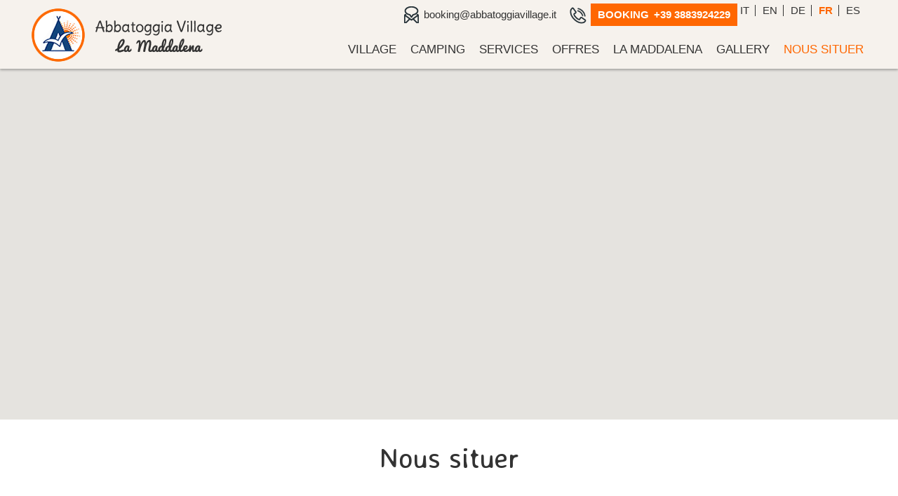

--- FILE ---
content_type: text/html
request_url: https://www.abbatoggiavillage.it/fr/nous-situer/
body_size: 14807
content:
<!DOCTYPE html>
<html lang="fr-FR" prefix="og: http://ogp.me/ns#">
<head>
<meta http-equiv="Content-Type" content="text/html; charset=UTF-8" />

<!-- Site Crafted Using My DMS Hotel v1.1 - WordPress - HTML5 - www.PageLines.com -->


<!-- Start >> Meta Tags and Inline Scripts -->

<script> lbl_apri="Montre le détail"; lbl_chiudi="Près"; </script> <!-- Google Tag Manager --><script>(function(w,d,s,l,i){w[l]=w[l]||[];w[l].push({'gtm.start':new Date().getTime(),event:'gtm.js'});var f=d.getElementsByTagName(s)[0],j=d.createElement(s),dl=l!='dataLayer'?'&l='+l:'';j.async=true;j.src='https://www.googletagmanager.com/gtm.js?id='+i+dl;f.parentNode.insertBefore(j,f);})(window,document,'script','dataLayer','GTM-57LD5H2X');</script><!-- End Google Tag Manager --><!-- Global site tag (gtag.js) - Google Analytics --><script async src="https://www.googletagmanager.com/gtag/js?id=G-7MXJWYJJ7Q"></script><script>window.dataLayer = window.dataLayer || [];function gtag() {    dataLayer.push(arguments);}gtag('js', new Date());gtag('config', 'G-7MXJWYJJ7Q', {    'linker': {        'domains': ['booking.myguestcare.com']    },    'custom_map': {        'dimension1': 'customUserId'    }});gtag('get', 'G-7MXJWYJJ7Q', 'client_id', function(client_id) {    gtag('event', 'customUserIdEvent', {'customUserId': client_id, 'non_interaction': true});})</script> 
<!-- This site is optimized with the Yoast SEO plugin v3.5 - https://yoast.com/wordpress/plugins/seo/ -->
<title>Comment se rendre à Abbatoggia Camping Village La Maddalena, Sardaigne</title>
<link rel="canonical" href="https://www.abbatoggiavillage.it/fr/nous-situer/" />
<meta property="og:locale" content="fr_FR" />
<meta property="og:type" content="article" />
<meta property="og:title" content="Comment se rendre à Abbatoggia Camping Village La Maddalena, Sardaigne" />
<meta property="og:description" content="Abbatoggia Village Loc. Abbatoggia 07024 La Maddalena (OT) Tel. 0789 738044 Cell. 388 3924229 Email: booking@abbatoggiavillage.it Abbatoggia Village se trouve sur l’île de La Maddalena; tout près des autres îles : Spargi, Santa Maria, Budelli, avec sa belle Plage Rose, Caprera et ses splendides forêts de pins, le Compendium de Garibaldi et la merveilleuse Costa [...]" />
<meta property="og:url" content="https://www.abbatoggiavillage.it/fr/nous-situer/" />
<meta property="og:site_name" content="Abbatoggia Village" />
<!-- / Yoast SEO plugin. -->

<link rel="alternate" hreflang="it" href="https://www.abbatoggiavillage.it/dove-siamo/" />
<link rel="alternate" hreflang="en" href="https://www.abbatoggiavillage.it/en/where-we-are/" />
<link rel="alternate" hreflang="de" href="https://www.abbatoggiavillage.it/de/wo-wir-sind/" />
<link rel="alternate" hreflang="fr" href="https://www.abbatoggiavillage.it/fr/nous-situer/" />
<link rel="alternate" hreflang="es" href="https://www.abbatoggiavillage.it/es/donde-estamos/" />
<link rel="alternate" hreflang="x-default" href="https://www.abbatoggiavillage.it/en/where-we-are/" />

<!-- Styles -->
<link rel='stylesheet' id='blueimp-gallery-css'  href='https://s.myguestcare.com/www.abbatoggiavillage.it/wp-content/plugins/blueimp-lightbox/css/blueimp-gallery.css?ver=1.0.0' type='text/css' media='all' />
<link rel='stylesheet' id='blueimp-gallery-indicator-css'  href='https://s.myguestcare.com/www.abbatoggiavillage.it/wp-content/plugins/blueimp-lightbox/css/blueimp-gallery-indicator.css?ver=1.0.0' type='text/css' media='all' />
<link rel='stylesheet' id='blueimp-gallery-video-css'  href='https://s.myguestcare.com/www.abbatoggiavillage.it/wp-content/plugins/blueimp-lightbox/css/blueimp-gallery-video.css?ver=1.0.0' type='text/css' media='all' />
<link rel='stylesheet' id='mybookingrf-style-css'  href='https://s.myguestcare.com/www.abbatoggiavillage.it/wp-content/plugins/mybooking-rf/style.css?ver=1.0' type='text/css' media='all' />
<link rel='stylesheet' id='jquery.ui.theme-css'  href='https://cdnjs.cloudflare.com/ajax/libs/jqueryui/1.12.1/themes/smoothness/jquery-ui.css?ver=4.3.15' type='text/css' media='all' />
<link rel='stylesheet' id='pagelines-less-core-css'  href='https://s.myguestcare.com/www.abbatoggiavillage.it/wp-content/uploads/pagelines/compiled-css-core-1737541165.css' type='text/css' media='all' />
<link rel='stylesheet' id='pagelines-less-sections-css'  href='https://s.myguestcare.com/www.abbatoggiavillage.it/wp-content/uploads/pagelines/compiled-css-sections-1737541165.css' type='text/css' media='all' />
<link rel='stylesheet' id='DMS-theme-css'  href='https://s.myguestcare.com/www.abbatoggiavillage.it/wp-content/themes/my-dms-hotel/style.css?ver=22-0802103746' type='text/css' media='all' />

<!-- Scripts -->
<script type='text/javascript' src='https://www.abbatoggiavillage.it/wp-includes/js/jquery/jquery.js?ver=1.11.3'></script>
<script type='text/javascript' src='https://www.abbatoggiavillage.it/wp-includes/js/jquery/jquery-migrate.min.js?ver=1.2.1'></script>
<script type='text/javascript' src='https://www.abbatoggiavillage.it/wp-content/plugins/dms-plugin-pro/libs/js/browser.js?ver=4.3.15'></script>
<script type='text/javascript' src='https://www.abbatoggiavillage.it/wp-content/plugins/mybooking-rf/contact-form/scripts/gen_validatorv31.js?ver=1.0'></script>
<script type='text/javascript' src='https://www.abbatoggiavillage.it/wp-content/plugins/mybooking-rf/main.js?ver=1.0'></script>
<script type='text/javascript' src='https://www.google.com/recaptcha/api.js?hl=fr&#038;ver=1.0'></script>
<script type='text/javascript' src='https://www.abbatoggiavillage.it/wp-includes/js/jquery/ui/core.min.js?ver=1.11.4'></script>
<script type='text/javascript' src='https://www.abbatoggiavillage.it/wp-includes/js/jquery/ui/datepicker.min.js?ver=1.11.4'></script>
<script type='text/javascript' src='https://www.abbatoggiavillage.it/wp-content/plugins/mybooking/js/jquery.validate-1.9.js?ver=3.0'></script>
<script type='text/javascript' src='https://www.abbatoggiavillage.it/wp-content/plugins/mybooking/js/locale/ui.datepicker-fr.js?ver=4.3.15'></script>
<script type='text/javascript' src='https://www.abbatoggiavillage.it/wp-content/plugins/mybooking/js/locale/ui.validate-fr.js?ver=4.3.15'></script>
<script type='text/javascript' src='https://www.abbatoggiavillage.it/wp-content/plugins/mybooking/js/mybooking.js?ver=3.0'></script>
<link rel="shortcut icon" href="https://s.myguestcare.com/www.abbatoggiavillage.it/wp-content/uploads/camping-village-abbatoggia-la-maddalena-sardegna-favicon.png" type="image/x-icon" />
<link rel="profile" href="http://gmpg.org/xfn/11" />
<meta name="viewport" content="width=device-width, initial-scale=1, maximum-scale=1" />
<meta property='pl-share-title' content='Nous situer' />
<meta property='pl-share-url' content='https://www.abbatoggiavillage.it/fr/nous-situer/' />
<meta property='pl-share-desc' content='Abbatoggia Village Loc. Abbatoggia 07024 La Maddalena (OT) Tel. 0789 738044 Cell. 388 3924229 Email: [...]' />
<meta property='pl-share-img' content='' />
	  	<script type="text/javascript">
		  	var ajaxurl = 'https://www.abbatoggiavillage.it/wp-admin/admin-ajax.php';

			
		  	var firstemp = 'http://';
		  	var themepath = firstemp + 'www.abbatoggiavillage.it/wp-content/themes/dms';
	  	</script>
	  	<meta name="generator" content="WPML ver:3.1.9.3 stt:4,1,3,27,2;0" />

<!-- My Content/Loop | Section Head -->
		<script>
		lbl_apri="Montre le détail";
		lbl_chiudi="Près";
		</script>
	<script>var pageWidthMinDesktop = 992;</script>
<!-- On Ready -->
<script> /* <![CDATA[ */
!function ($) {
jQuery(document).ready(function() {
})
}(window.jQuery);
/* ]]> */
</script>


<!--[if lte IE 9]>
<script type='text/javascript' src='https://www.abbatoggiavillage.it/wp-content/plugins/dms-plugin-pro/libs/js/html5.min.js'></script>
<![endif]-->

<!--[if lte IE 9]>
<script type='text/javascript' src='https://www.abbatoggiavillage.it/wp-content/plugins/dms-plugin-pro/libs/js/respond.min.js'></script>
<![endif]-->

<!--[if lte IE 9]>
<script type='text/javascript' src='https://www.abbatoggiavillage.it/wp-content/plugins/dms-plugin-pro/libs/js/selectivizr-min.js'></script>
<![endif]-->

<!--[if lte IE 9]>
<link rel='stylesheet' href='//netdna.bootstrapcdn.com/font-awesome/3.2.1/css/font-awesome.css' />
<![endif]-->

<style type="text/css" id="pagelines-custom">
 html .site-wrap{box-sizing:border-box} *,*:before,*:after{box-sizing:inherit} .clear{clear:both;display:block} .clearfix:before,.clearfix:after{content:"";display:table} .clearfix:after{clear:both} .oldie .clearfix{zoom:1} form{margin:0} p{margin-top:0;margin-bottom:0} input[type="radio"],input[type="checkbox"]{position:relative} .error{color:#f04831} label.error,span.error{margin-bottom:10px;padding:0px;background-color:#ffffff;-webkit-border-radius:3px;-moz-border-radius:3px;border-radius:3px} .hidden{display:none} .loader{margin:auto;font-weight:bold;text-align:center;line-height:160%} #PageLinesToolbox.pl-toolbox .toolbox-panel .tabs-nav li,#PageLinesToolbox.pl-toolbox .toolbox-panel .tabs-nav li a{float:none;display:block;-webkit-border-radius:0px;-moz-border-radius:0px;border-radius:0px} #PageLinesToolbox.pl-toolbox .toolbox-panel .tab-panel .opt .opt-accordion .opt-name .ui-icon{border:0} .drag-drop-editing.display-boxed .page-canvas .pl-area.area-booking{overflow-x:visible} #PageLinesToolbox.pl-toolbox .toolbox-panel .tab-panel .opt .help-block{margin:0 0 10px 0;padding:0 0 10px 0;line-height:120%} .su-column{margin-right:2.5% !important} 
</style>

</head>

<!-- Start >> HTML Body -->

<body class="page page-id-8679 page-template-default my-dms-hotel pl-pro-version responsive full_width template-itmap display-full">
<!-- Google Tag Manager (noscript) --><noscript><iframe src="https://www.googletagmanager.com/ns.html?id=GTM-57LD5H2X"height="0" width="0" style="display:none;visibility:hidden"></iframe></noscript><!-- End Google Tag Manager (noscript) --> 		<div class="pl-mobile-menu">
			
							
			<div class="mm-holder">
				
				
				<ul id="menu-header-nav-francese-2" class="mobile-menu primary-menu"><li id="menu-item-8947" class="menu-item menu-item-type-post_type menu-item-object-page menu-item-8947"><a href="https://www.abbatoggiavillage.it/fr/village-maddalena-archipel/">Village</a></li>
<li id="menu-item-8951" class="menu-item menu-item-type-post_type menu-item-object-page menu-item-8951"><a href="https://www.abbatoggiavillage.it/fr/camping-la-maddalena-sardaigne/">Camping</a></li>
<li id="menu-item-8955" class="menu-item menu-item-type-post_type menu-item-object-page menu-item-8955"><a href="https://www.abbatoggiavillage.it/fr/les-services/">Services</a></li>
<li id="menu-item-8959" class="menu-item menu-item-type-post_type menu-item-object-page menu-item-8959"><a href="https://www.abbatoggiavillage.it/fr/offres/">Offres</a></li>
<li id="menu-item-8963" class="menu-item menu-item-type-post_type menu-item-object-page menu-item-8963"><a href="https://www.abbatoggiavillage.it/fr/la-maddalena-sardaigne/">La Maddalena</a></li>
<li id="menu-item-8967" class="menu-item menu-item-type-post_type menu-item-object-page menu-item-8967"><a href="https://www.abbatoggiavillage.it/fr/gallery-4/">Gallery</a></li>
<li id="menu-item-8971" class="menu-item menu-item-type-post_type menu-item-object-page current-menu-item page_item page-item-8679 current_page_item menu-item-8971"><a href="https://www.abbatoggiavillage.it/fr/nous-situer/">Nous situer</a></li>
</ul>				<div class="social-menu">
					
									</div>
			</div>
		</div>
		

<div id="site" class="site-wrap">
		<div  class="boxed-wrap site-translate">
			<div id="fixed-top" class="pl-fixed-top is-not-fixed" data-region="fixed-top">

		<div class="pl-fixed-region pl-region" data-region="fixed">
			<div class="outline pl-area-container">
								

<!-- Canvas Area | Section Template -->
<section id="pl_areaum621bz" data-object="PLSectionArea" data-sid="pl_area" data-clone="um621bz"  class="pl-area pl-area-sortable area-tag    pl-bg-cover section-pl_area" style=" background-color: #F6F2ED; "><div class="pl-area-pad fix">	<div class="pl-area-wrap " style="">

		<div class="pl-content ">
						<div class="pl-inner area-region pl-sortable-area editor-row" style="min-height: 30px;">
							</div>
		</div>
	</div>
	</div></section>

<!-- Canvas Area | Section Template -->
<section id="pl_areauihc914" data-object="PLSectionArea" data-sid="pl_area" data-clone="uihc914"  class="pl-area pl-area-sortable area-tag    pl-bg-cover section-pl_area" style=" background-color: #F6F2ED; "><div class="pl-area-pad fix">	<div class="pl-area-wrap " style="padding-top: 0px; padding-bottom: 0px;">

		<div class="pl-content ">
						<div class="pl-inner area-region pl-sortable-area editor-row" style="">
				<div class="row grid-row">

<!-- My Navi | Section Template -->
<section id="my-naviuk7nhz7" data-object="MyNavi" data-sid="my-navi" data-clone="uk7nhz7"  class="pl-section span12 offset0    pl-bg-cover section-my-navi" style="  "><div class="pl-section-pad fix">	<div class="navi-wrap fix ">

		<div class="navi-top nav-container">
         				<div id="changelang" class="chlg-labels hidden-phone hidden-tablet">
					<ul class="listflags"><li><a href="https://www.abbatoggiavillage.it/dove-siamo/"  lang="it"><span>it</span></a></li><li><a href="https://www.abbatoggiavillage.it/en/where-we-are/"  lang="en"><span>en</span></a></li><li><a href="https://www.abbatoggiavillage.it/de/wo-wir-sind/"  lang="de"><span>de</span></a></li><li><span>fr</span></li><li><a href="https://www.abbatoggiavillage.it/es/donde-estamos/"  lang="es"><span>es</span></a></li></ul>				</div>
				                
                <div class="top-contacts">
                
                				<div class="top-contact-email">
					<i class="icon icon-envelope"></i><a href="mailto:booking@abbatoggiavillage.it">booking@abbatoggiavillage.it</a>
				</div>
							
								<div class="top-contact-tel">
					<div class="wrap-tel"><span class="labeltxt">Booking</span><span class="number">+39 3883924229</span></div>
				</div>
				
				
			
				
			</div><!-- /.top-contacts -->
            
             <div class="top-contacts-2">
			
								<div class="top-contact-tel">
					<span class="labeltxt"></span><span class="number"></span>
				</div>
				
								<div class="top-contact-email">
					<i class="icon icon-envelope"></i><a href="mailto:"></a>
				</div>
							
				
			</div><!-- /.top-contacts -->

						<div class="navi-logo">
                       
				<a href="https://www.abbatoggiavillage.it/fr/" class="navbar-brand">
					<img src="https://s.myguestcare.com/www.abbatoggiavillage.it/wp-content/uploads/camping-village-abbatoggia-la-maddalena-sardegna.png" data-sync="navi_logo" alt="Camping Village a La Maddalena Sardegna - Abbatoggia Village" title="Camping Village a La Maddalena Sardegna - Abbatoggia Village"  />				</a>
			</div>
			


		</div><!-- /#navi-top -->


		<div class="navi-bottom nav-container">

			<ul id="menu-header-nav-francese-3" class="inline-list pl-nav sf-menu respond dd-theme-dark dd-toggle-hover" ><li class="menu-item menu-item-type-post_type menu-item-object-page menu-item-8947"><a href="https://www.abbatoggiavillage.it/fr/village-maddalena-archipel/">Village</a></li><li class="menu-item menu-item-type-post_type menu-item-object-page menu-item-8951"><a href="https://www.abbatoggiavillage.it/fr/camping-la-maddalena-sardaigne/">Camping</a></li><li class="menu-item menu-item-type-post_type menu-item-object-page menu-item-8955"><a href="https://www.abbatoggiavillage.it/fr/les-services/">Services</a></li><li class="menu-item menu-item-type-post_type menu-item-object-page menu-item-8959"><a href="https://www.abbatoggiavillage.it/fr/offres/">Offres</a></li><li class="menu-item menu-item-type-post_type menu-item-object-page menu-item-8963"><a href="https://www.abbatoggiavillage.it/fr/la-maddalena-sardaigne/">La Maddalena</a></li><li class="menu-item menu-item-type-post_type menu-item-object-page menu-item-8967"><a href="https://www.abbatoggiavillage.it/fr/gallery-4/">Gallery</a></li><li class="menu-item menu-item-type-post_type menu-item-object-page current-menu-item page_item page-item-8679 current_page_item menu-item-8971"><a href="https://www.abbatoggiavillage.it/fr/nous-situer/">Nous situer</a></li><li class="popup-nav"><a class="menu-toggle mm-toggle respond"><i class="icon icon-reorder"></i></a></li></ul>			
			<div id="mobile-buttons" class="">

				<button type="button" id="mobile-book-trigger" class="btn btn-default btn-navbar pull-right" data-toggle="collapse" data-target="#searchbar">
					Réserver				</button>

								<a id="call-us" type="button" class="btn btn-default pull-right" href="tel:+39 3883924229"><i class="icon icon-phone"></i></a>
				 

								<a id="email-us" type="button" class="btn btn-default pull-right" href="mailto:booking@abbatoggiavillage.it"><i class="icon icon-envelope"></i></a>
								
								<a id="routes" type="button" class="btn btn-default pull-right" href="https://www.google.it/maps/place/Camping+Abbatoggia/@41.2536334,9.4022155,812m/data=!3m2!1e3!4b1!4m5!3m4!1s0x12d9685141db6e2b:0x4b2bd056eee54b0!8m2!3d41.2536294!4d9.4044042"><i class="icon icon-map-marker" target="_blank"></i></a>
								
			</div><!-- /#mobile-buttons -->
			<div id="mobilebookengine"></div>

		</div><!-- /#navi-bottom -->


	</div><!-- /.navi-wrap -->
</div></section></div>			</div>
		</div>
	</div>
	</div></section>
			</div>
		</div>

	</div>
	<div class="fixed-top-pusher"></div>
	<script> jQuery('.fixed-top-pusher').height( jQuery('.pl-fixed-top').height() ) </script>

			
		
		<div class="pl-region-wrap">
			<div id="page" class="thepage page-wrap">

								<div class="page-canvas">
					
						<header id="header" class="header pl-region" data-region="header">
		<div class="outline pl-area-container">
			

<!-- Canvas Area | Section Template -->
<section id="pl_areaub3bd0" data-object="PLSectionArea" data-sid="pl_area" data-clone="ub3bd0"  class="pl-area pl-area-sortable area-tag    pl-bg-cover section-pl_area" style="  "><div class="pl-area-pad fix">	<div class="pl-area-wrap " style="">

		<div class="pl-content ">
						<div class="pl-inner area-region pl-sortable-area editor-row" style="">
							</div>
		</div>
	</div>
	</div></section>		</div>
	</header>

						
					<div id="page-main" class="pl-region custom-template editing-locked" data-custom-template="itmap" data-template-name="IT Map" data-region="template" >
						<div id="dynamic-content" class="outline template-region-wrap pl-area-container">
							


<!-- My Maps | Section Template -->
<section id="my-mapsu475ix0" data-object="MyMaps" data-sid="my-maps" data-clone="u475ix0"  class="pl-area pl-area-sortable area-tag    pl-bg-cover section-my-maps" style="  "><div class="pl-area-pad fix"><div class="pl-map-wrap pl-animation pl-slidedown"><div id="pl_map_u41f11" data-map-id="u41f11" class="pl-map pl-end-height" style="height: 500px"></div></div></div></section>

<!-- My Page Header | Section Template -->
<section id="my-page-headeruy0bk26" data-object="MyPageHeader" data-sid="my-page-header" data-clone="uy0bk26"  class="pl-area pl-area-sortable area-tag    pl-bg-cover pl-scroll-translate section-my-page-header" style="  "><div class="pl-area-pad fix">		
		
		<div class="pl-ph-container pl-area-wrap  pl-animation pl-slidedown fix format-center vpad-0" >
			<div class="pl-end-height pl-content fix pl-centerer" style="">
				<div class="ph-text">
					<h1 class="ph-head" data-sync="ph_header">Nous situer</h1>
									</div>
							</div>
		</div>
	</div></section>

<!-- Canvas Area | Section Template -->
<section id="pl_areaub7d77" data-object="PLSectionArea" data-sid="pl_area" data-clone="ub7d77"  class="pl-area pl-area-sortable area-tag    pl-bg-cover section-pl_area" style="  "><div class="pl-area-pad fix">	<div class="pl-area-wrap " style="padding-top: 20px; padding-bottom: 40px;">

		<div class="pl-content nested-section-area">
						<div class="pl-inner area-region pl-sortable-area editor-row" style="">
				<div class="row grid-row">

<!-- My Booking Engine | Section Template -->
<section id="my-booking-engineubcgwx7" data-object="MyBookingEngine" data-sid="my-booking-engine" data-clone="ubcgwx7"  class="pl-section span12 offset0    pl-bg-cover section-my-booking-engine" style="  "><div class="pl-section-pad fix">		<div id="desktopbookingengine" class=" hidden">
		
			<div id="contbookengine">
				<div id="collps-booking">
					<div id="searchbar" class="nav-collapse collapse" style="">
					<script type="text/javascript">maxStanze = 4;maxBambini = 5;</script><div id="corpoboxricerca" class="togglecont "><form method="get"  action=https://booking.abbatoggiavillage.it/.eshop?idcliente=abbatoggia&lang=3" class="clearfix form-accom" id="ricercaEsperienza" target="_blank"><input type="hidden" value="1" name="idSito" /><input type="hidden" value="2" name="orderBy" />
					<input type="hidden" value="1" name="fast" /><input type="hidden" value="1" name="invcart" /><input type="hidden" value="1" name="idvendor" /><input type="hidden" class="mybooking_action" value="result-strutture" name="act" />
					<input type="hidden" value="1" name="alltratt" /><input type="hidden" value="1" name="noFilterUnit" /><input type="hidden" name="idcliente" value="abbatoggia" /><input type="hidden" name="lang" value="3" /><fieldset class="fld-hotel"><div id="chooseperiod" class="blockseparator">
					<fieldset id="period">
						<div class="choosedate">
							<label for="arrivo">Du:</label>
							<input type="text" class="required italianDate" value="" id="arrivo" name="arrivo" readonly="readonly"/>
						</div>
						<div class="choosedate">
							<label for="partenza">Au:</label>
							<input type="text" class="required italianDate" value="" id="partenza" name="partenza" readonly="readonly"/>
						</div>
					</fieldset></div><div id="choosenumroom" class="blockseparator"><div class="allrooms"><fieldset id='stanza1' class='stanze '>
							<div id='contadulti1' class='cadlts sided'>
								<label for='adulti1'>Adultes:</label>
								<select id='adulti1' name='adulti1'><option value='1'>1</option><option value='2' selected>2</option><option value='3'>3</option><option value='4'>4</option><option value='5'>5</option><option value='6'>6</option></select>
							</div><div id='contbambini1' class='cchildn sided'>
								<label for='bambini1'>Enfants:</label>
								<select class='select bambini' id='bambini1' name='bambini1'><option value='0' selected>0</option><option value='1'>1</option><option value='2'>2</option><option value='3'>3</option><option value='4'>4</option><option value='5'>5</option></select></div>
							<div id='containBambini1' class='etabambini' style='display:none;'>
								<label for='etabambino1'>Âge des enfants (ans):</label><select id='etabambino11' name='etabambino11' class='required' style='display:none;'>
										<option value=''>--</option><option value='0'>0</option><option value='1'>1</option><option value='2'>2</option><option value='3'>3</option><option value='4'>4</option><option value='5'>5</option><option value='6'>6</option><option value='7'>7</option><option value='8'>8</option><option value='9'>9</option><option value='10'>10</option><option value='11'>11</option><option value='12'>12</option><option value='13'>13</option><option value='14'>14</option></select><select id='etabambino12' name='etabambino12' class='required' style='display:none;'>
										<option value=''>--</option><option value='0'>0</option><option value='1'>1</option><option value='2'>2</option><option value='3'>3</option><option value='4'>4</option><option value='5'>5</option><option value='6'>6</option><option value='7'>7</option><option value='8'>8</option><option value='9'>9</option><option value='10'>10</option><option value='11'>11</option><option value='12'>12</option><option value='13'>13</option><option value='14'>14</option></select><select id='etabambino13' name='etabambino13' class='required' style='display:none;'>
										<option value=''>--</option><option value='0'>0</option><option value='1'>1</option><option value='2'>2</option><option value='3'>3</option><option value='4'>4</option><option value='5'>5</option><option value='6'>6</option><option value='7'>7</option><option value='8'>8</option><option value='9'>9</option><option value='10'>10</option><option value='11'>11</option><option value='12'>12</option><option value='13'>13</option><option value='14'>14</option></select><select id='etabambino14' name='etabambino14' class='required' style='display:none;'>
										<option value=''>--</option><option value='0'>0</option><option value='1'>1</option><option value='2'>2</option><option value='3'>3</option><option value='4'>4</option><option value='5'>5</option><option value='6'>6</option><option value='7'>7</option><option value='8'>8</option><option value='9'>9</option><option value='10'>10</option><option value='11'>11</option><option value='12'>12</option><option value='13'>13</option><option value='14'>14</option></select><select id='etabambino15' name='etabambino15' class='required' style='display:none;'>
										<option value=''>--</option><option value='0'>0</option><option value='1'>1</option><option value='2'>2</option><option value='3'>3</option><option value='4'>4</option><option value='5'>5</option><option value='6'>6</option><option value='7'>7</option><option value='8'>8</option><option value='9'>9</option><option value='10'>10</option><option value='11'>11</option><option value='12'>12</option><option value='13'>13</option><option value='14'>14</option></select></div></fieldset><fieldset id='stanza2' class='stanze visible-accom' style='display:none;'>
							<div id='contadulti2' class='cadlts sided'>
								<label for='adulti2'>Adultes:</label>
								<select id='adulti2' name='adulti2'><option value='1'>1</option><option value='2' selected>2</option><option value='3'>3</option><option value='4'>4</option><option value='5'>5</option><option value='6'>6</option></select>
							</div><div id='contbambini2' class='cchildn sided'>
								<label for='bambini2'>Enfants:</label>
								<select class='select bambini' id='bambini2' name='bambini2'><option value='0' selected>0</option><option value='1'>1</option><option value='2'>2</option><option value='3'>3</option><option value='4'>4</option><option value='5'>5</option></select></div>
							<div id='containBambini2' class='etabambini' style='display:none;'>
								<label for='etabambino2'>Âge des enfants (ans):</label><select id='etabambino21' name='etabambino21' class='required' style='display:none;'>
										<option value=''>--</option><option value='0'>0</option><option value='1'>1</option><option value='2'>2</option><option value='3'>3</option><option value='4'>4</option><option value='5'>5</option><option value='6'>6</option><option value='7'>7</option><option value='8'>8</option><option value='9'>9</option><option value='10'>10</option><option value='11'>11</option><option value='12'>12</option><option value='13'>13</option><option value='14'>14</option></select><select id='etabambino22' name='etabambino22' class='required' style='display:none;'>
										<option value=''>--</option><option value='0'>0</option><option value='1'>1</option><option value='2'>2</option><option value='3'>3</option><option value='4'>4</option><option value='5'>5</option><option value='6'>6</option><option value='7'>7</option><option value='8'>8</option><option value='9'>9</option><option value='10'>10</option><option value='11'>11</option><option value='12'>12</option><option value='13'>13</option><option value='14'>14</option></select><select id='etabambino23' name='etabambino23' class='required' style='display:none;'>
										<option value=''>--</option><option value='0'>0</option><option value='1'>1</option><option value='2'>2</option><option value='3'>3</option><option value='4'>4</option><option value='5'>5</option><option value='6'>6</option><option value='7'>7</option><option value='8'>8</option><option value='9'>9</option><option value='10'>10</option><option value='11'>11</option><option value='12'>12</option><option value='13'>13</option><option value='14'>14</option></select><select id='etabambino24' name='etabambino24' class='required' style='display:none;'>
										<option value=''>--</option><option value='0'>0</option><option value='1'>1</option><option value='2'>2</option><option value='3'>3</option><option value='4'>4</option><option value='5'>5</option><option value='6'>6</option><option value='7'>7</option><option value='8'>8</option><option value='9'>9</option><option value='10'>10</option><option value='11'>11</option><option value='12'>12</option><option value='13'>13</option><option value='14'>14</option></select><select id='etabambino25' name='etabambino25' class='required' style='display:none;'>
										<option value=''>--</option><option value='0'>0</option><option value='1'>1</option><option value='2'>2</option><option value='3'>3</option><option value='4'>4</option><option value='5'>5</option><option value='6'>6</option><option value='7'>7</option><option value='8'>8</option><option value='9'>9</option><option value='10'>10</option><option value='11'>11</option><option value='12'>12</option><option value='13'>13</option><option value='14'>14</option></select></div><a href="#" class="minusrooms"><img src="https://s.myguestcare.com/www.abbatoggiavillage.it/wp-content/themes/my-dms-hotel/images/ico-minus-red.png" class="ico" alt="Elimina" /></a></fieldset><fieldset id='stanza3' class='stanze visible-accom' style='display:none;'>
							<div id='contadulti3' class='cadlts sided'>
								<label for='adulti3'>Adultes:</label>
								<select id='adulti3' name='adulti3'><option value='1'>1</option><option value='2' selected>2</option><option value='3'>3</option><option value='4'>4</option><option value='5'>5</option><option value='6'>6</option></select>
							</div><div id='contbambini3' class='cchildn sided'>
								<label for='bambini3'>Enfants:</label>
								<select class='select bambini' id='bambini3' name='bambini3'><option value='0' selected>0</option><option value='1'>1</option><option value='2'>2</option><option value='3'>3</option><option value='4'>4</option><option value='5'>5</option></select></div>
							<div id='containBambini3' class='etabambini' style='display:none;'>
								<label for='etabambino3'>Âge des enfants (ans):</label><select id='etabambino31' name='etabambino31' class='required' style='display:none;'>
										<option value=''>--</option><option value='0'>0</option><option value='1'>1</option><option value='2'>2</option><option value='3'>3</option><option value='4'>4</option><option value='5'>5</option><option value='6'>6</option><option value='7'>7</option><option value='8'>8</option><option value='9'>9</option><option value='10'>10</option><option value='11'>11</option><option value='12'>12</option><option value='13'>13</option><option value='14'>14</option></select><select id='etabambino32' name='etabambino32' class='required' style='display:none;'>
										<option value=''>--</option><option value='0'>0</option><option value='1'>1</option><option value='2'>2</option><option value='3'>3</option><option value='4'>4</option><option value='5'>5</option><option value='6'>6</option><option value='7'>7</option><option value='8'>8</option><option value='9'>9</option><option value='10'>10</option><option value='11'>11</option><option value='12'>12</option><option value='13'>13</option><option value='14'>14</option></select><select id='etabambino33' name='etabambino33' class='required' style='display:none;'>
										<option value=''>--</option><option value='0'>0</option><option value='1'>1</option><option value='2'>2</option><option value='3'>3</option><option value='4'>4</option><option value='5'>5</option><option value='6'>6</option><option value='7'>7</option><option value='8'>8</option><option value='9'>9</option><option value='10'>10</option><option value='11'>11</option><option value='12'>12</option><option value='13'>13</option><option value='14'>14</option></select><select id='etabambino34' name='etabambino34' class='required' style='display:none;'>
										<option value=''>--</option><option value='0'>0</option><option value='1'>1</option><option value='2'>2</option><option value='3'>3</option><option value='4'>4</option><option value='5'>5</option><option value='6'>6</option><option value='7'>7</option><option value='8'>8</option><option value='9'>9</option><option value='10'>10</option><option value='11'>11</option><option value='12'>12</option><option value='13'>13</option><option value='14'>14</option></select><select id='etabambino35' name='etabambino35' class='required' style='display:none;'>
										<option value=''>--</option><option value='0'>0</option><option value='1'>1</option><option value='2'>2</option><option value='3'>3</option><option value='4'>4</option><option value='5'>5</option><option value='6'>6</option><option value='7'>7</option><option value='8'>8</option><option value='9'>9</option><option value='10'>10</option><option value='11'>11</option><option value='12'>12</option><option value='13'>13</option><option value='14'>14</option></select></div><a href="#" class="minusrooms"><img src="https://s.myguestcare.com/www.abbatoggiavillage.it/wp-content/themes/my-dms-hotel/images/ico-minus-red.png" class="ico" alt="Elimina" /></a></fieldset><fieldset id='stanza4' class='stanze visible-accom' style='display:none;'>
							<div id='contadulti4' class='cadlts sided'>
								<label for='adulti4'>Adultes:</label>
								<select id='adulti4' name='adulti4'><option value='1'>1</option><option value='2' selected>2</option><option value='3'>3</option><option value='4'>4</option><option value='5'>5</option><option value='6'>6</option></select>
							</div><div id='contbambini4' class='cchildn sided'>
								<label for='bambini4'>Enfants:</label>
								<select class='select bambini' id='bambini4' name='bambini4'><option value='0' selected>0</option><option value='1'>1</option><option value='2'>2</option><option value='3'>3</option><option value='4'>4</option><option value='5'>5</option></select></div>
							<div id='containBambini4' class='etabambini' style='display:none;'>
								<label for='etabambino4'>Âge des enfants (ans):</label><select id='etabambino41' name='etabambino41' class='required' style='display:none;'>
										<option value=''>--</option><option value='0'>0</option><option value='1'>1</option><option value='2'>2</option><option value='3'>3</option><option value='4'>4</option><option value='5'>5</option><option value='6'>6</option><option value='7'>7</option><option value='8'>8</option><option value='9'>9</option><option value='10'>10</option><option value='11'>11</option><option value='12'>12</option><option value='13'>13</option><option value='14'>14</option></select><select id='etabambino42' name='etabambino42' class='required' style='display:none;'>
										<option value=''>--</option><option value='0'>0</option><option value='1'>1</option><option value='2'>2</option><option value='3'>3</option><option value='4'>4</option><option value='5'>5</option><option value='6'>6</option><option value='7'>7</option><option value='8'>8</option><option value='9'>9</option><option value='10'>10</option><option value='11'>11</option><option value='12'>12</option><option value='13'>13</option><option value='14'>14</option></select><select id='etabambino43' name='etabambino43' class='required' style='display:none;'>
										<option value=''>--</option><option value='0'>0</option><option value='1'>1</option><option value='2'>2</option><option value='3'>3</option><option value='4'>4</option><option value='5'>5</option><option value='6'>6</option><option value='7'>7</option><option value='8'>8</option><option value='9'>9</option><option value='10'>10</option><option value='11'>11</option><option value='12'>12</option><option value='13'>13</option><option value='14'>14</option></select><select id='etabambino44' name='etabambino44' class='required' style='display:none;'>
										<option value=''>--</option><option value='0'>0</option><option value='1'>1</option><option value='2'>2</option><option value='3'>3</option><option value='4'>4</option><option value='5'>5</option><option value='6'>6</option><option value='7'>7</option><option value='8'>8</option><option value='9'>9</option><option value='10'>10</option><option value='11'>11</option><option value='12'>12</option><option value='13'>13</option><option value='14'>14</option></select><select id='etabambino45' name='etabambino45' class='required' style='display:none;'>
										<option value=''>--</option><option value='0'>0</option><option value='1'>1</option><option value='2'>2</option><option value='3'>3</option><option value='4'>4</option><option value='5'>5</option><option value='6'>6</option><option value='7'>7</option><option value='8'>8</option><option value='9'>9</option><option value='10'>10</option><option value='11'>11</option><option value='12'>12</option><option value='13'>13</option><option value='14'>14</option></select></div><a href="#" class="minusrooms"><img src="https://s.myguestcare.com/www.abbatoggiavillage.it/wp-content/themes/my-dms-hotel/images/ico-minus-red.png" class="ico" alt="Elimina" /></a></fieldset><input type="hidden" id="stanze" name="stanze" value="1"/><p id="plusrooms" class="visible-accom"><a href="#"><img src="https://s.myguestcare.com/www.abbatoggiavillage.it/wp-content/themes/my-dms-hotel/images/ico-plus-green.png" class="ico" alt="Ajouter" /><span></span></a></p></div></div></fieldset><div id="chooseform" class="blockseparator visible-accom"><p><input type="radio" name="richinfopren" class="radio" id="mbrichpren" checked="checked" data-method="get" lnk="https://booking.abbatoggiavillage.it/.eshop?idcliente=abbatoggia&lang=3" /><label for="mbrichpren">Vérifier la Disponibilité </label></p>
								<p><input type="radio" name="richinfopren" class="radio" id="mbrichinfo" data-method="get" lnk="https://www.abbatoggiavillage.it/fr/demande-disponibilite/" /><label for="mbrichinfo">Demander informations </label></p></div><div class='actions'><input type='submit' value='Continuer' class='button bigbttn' />
					</div>
				</form>
			</div>					</div>
				</div>
			</div>
		</div>

	</div></section></div>

<div class="row grid-row">

<!-- Column | Section Template -->
<section id="plcolumnu7d0a5" data-object="PLColumn" data-sid="plcolumn" data-clone="u7d0a5"  class="pl-section span6 offset0 force-start-row    pl-bg-cover section-plcolumn" style="  "><div class="pl-section-pad fix">		<div class="pl-sortable-column pl-sortable-area editor-row ">

			<div class="row grid-row">

<!-- My Content/Loop | Section Template -->
<section id="my-contentloopu4p6twf" data-object="MyContentLoop" data-sid="my-contentloop" data-clone="u4p6twf"  class="pl-section span12 offset0    pl-bg-cover single-post section-my-contentloop" style="  "><div class="pl-section-pad fix"><div class="pl-new-loop">	
			
			<article id="post-8679" class=" standard-page pl-border hentry pl-new-loop post-8679 page type-page status-publish">
			
				
				
				<div class="entry-content row grid-row ">
					<div class="metamedia"></div><p><strong>Abbatoggia Village</strong><br />
Loc. Abbatoggia 07024 La Maddalena (OT)<br />
<strong>Tel.</strong> 0789 738044<br />
<strong>Cell.</strong> 388 3924229<br />
<strong>Email:</strong> <a href="mailto:booking@abbatoggiavillage.it">booking@abbatoggiavillage.it</a></p>
<p>Abbatoggia Village se trouve sur l’<strong>île de La Maddalena</strong>; tout près des autres îles : Spargi, Santa Maria, Budelli, avec sa belle Plage Rose, Caprera et ses splendides forêts de pins, le Compendium de Garibaldi et la merveilleuse Costa Smeralda.<br />
 Abbatoggia est situé au centre d&#8217;une petite péninsule entourée de quatre magnifiques baies et des plages splendides.<br />
 Le camping est à environ 5 km du port de commerce et est facilement accessible depuis la Route Provinciale «Panoramique». Au carrefour de Baia Trinità, vous tournez à droite pour suivre la route sur environ 800 m.</p>
				</div><!-- .entry-content -->
							</article><!-- #post-## -->
			</div></div></section></div>			<span class="pl-column-forcer">&nbsp;</span>
		</div>
	</div></section>

<!-- Column | Section Template -->
<section id="plcolumnu7d139" data-object="PLColumn" data-sid="plcolumn" data-clone="u7d139"  class="pl-section span6 offset0    pl-bg-cover section-plcolumn" style="  "><div class="pl-section-pad fix">		<div class="pl-sortable-column pl-sortable-area editor-row ">

			<div class="row grid-row">

<!-- My Box Page | Section Template -->
<section id="my-box-pageum80b5h" data-object="MyBoxPage" data-sid="my-box-page" data-clone="um80b5h"  class="pl-section span12 offset0    pl-bg-cover section-my-box-page" style="  "><div class="pl-section-pad fix">		
	<article class="row grid-row">
    
    
      
          
             
            <div class="pl-section entry-content  "> 
           
           <div class="wrap-content"> 
				               
            
                				
			 </div>
              </div>
		
		
           
			
	</article>

</div></section></div>

<div class="row grid-row">

<!-- My Contact Form | Section Template -->
<section id="my-contactsulvq4ht" data-object="MyContactForm" data-sid="my-contacts" data-clone="ulvq4ht"  class="pl-section span12 offset0    pl-bg-cover section-my-contacts" style="  "><div class="pl-section-pad fix">
			<div><span class="error"></span></div>
			<form id="mybooking-rf-form" name="mybooking-rf-form" class="static onlymessage" action="" method="post" >
				<input type="hidden" name="submitted" id="submitted" value="1" />
				<input type="hidden" name="id3d9ff9f8616e3c0ce8ec" value="278d9a8ef7ea595726c13fedfd4911e3" />
				<input type="hidden" name="lang" value='3' />

				

									<input type="hidden" name="ref-idvendor" value='1' />
					<input type="hidden" name="idcliente" value='abbatoggia' />
					<input type="hidden" name="grecaptcha" value='1' />
					<input type="hidden" name="outputype" value='json' />
					<input type="hidden" name="onlymessage" value='1' />
												<input type="hidden" name="idSito" value="1" />
									
				<p class="col-md-12 span6">
					<label for="name">Prénom</label>
					<input name="name" id="name" type="text" class="text required" />
					<span id='mybooking-rf-form_name_errorloc' class='error'></span>
				</p>

				<p class="col-md-12 span6">
					<label for="oggetto">Sujet</label>
					<input name="oggetto" id="oggetto" type="text" class="oggetto required" />
					<span id='mybooking-rf-form_oggetto_errorloc' class='error'></span>
				</p>

				<p class="col-md-12 span6">
					<label for="email">Email</label>
					<input name="email" id="email" type="text" class="email required" />
					<span id='mybooking-rf-form_email_errorloc' class='error'></span>
				</p>

				<p class="col-md-12 span6">
					<label for="message">Votre message</label>
					<textarea name="message" id="message" cols="40" rows="10" class="text required"></textarea>
				</p>

				<p class="col-md-12 span12">
					<strong>* Tous les champs sont obligatoires</strong>
				</p>

								<p class="col-md-12 span12 authorization">
					<input name="consenso" id="consenso" type="checkbox" class="campi_form" value="si" /> &nbsp;<label for="consenso"> J'ai pris <a href="https://www.abbatoggiavillage.it/fr/privacy-policy-2/" target="_blank">note des informations</a>, je consens à la communication des mes données personnelles. </label>
					<span id="mybooking-rf-form_consenso_errorloc" class="error"></span>
				</p>

				<div class="col-md-12 span12">
				 							<div class="col-md-12 span12">
							<div class="g-recaptcha" data-sitekey="6LePGwsTAAAAAIapsnjNYCmMk94oSbuDdr3KSDik"></div>
							<span id="mybooking-rf-form_grecaptcha_errorloc" class="error"></span>
						</div>
									</div>

				<div class="col-md-12 span12">
					<div class="actions">
						<input name="send" type="submit" value="Continuer" />
					</div>
				</div>
			</form>
			<script type='text/javascript'>
			// <![CDATA[
			var frmvalidator  = new Validator("mybooking-rf-form");
			frmvalidator.EnableOnPageErrorDisplay();
			frmvalidator.EnableMsgsTogether();
			frmvalidator.addValidation("name","req","S'il vous plaît entrer votre prenom");
			frmvalidator.addValidation("email","req","S'il vous plaît entrer votre e-mail");
			frmvalidator.addValidation("email","email","S'il vous plaît entrer votre e-mail");
			frmvalidator.addValidation("consenso","shouldselchk","Vous devez autoriser le consentement des données personnelles");
			frmvalidator.addValidation("scaptcha","req","Entrez le code ici");

			document.forms['mybooking-rf-form'].scaptcha.validator = new FG_CaptchaValidator( document.forms['mybooking-rf-form'].scaptcha, document.images['scaptcha_img'] );
			function SCaptcha_Validate() {
				return document.forms['mybooking-rf-form'].scaptcha.validator.validate();
			}

			frmvalidator.setAddnlValidationFunction("SCaptcha_Validate");

			function refresh_captcha_img() {
				var img = document.images['scaptcha_img'];
				img.src = img.src.substring(0,img.src.lastIndexOf("?")) + "?rand="+Math.random()*1000;
			}
			// ]]>
			</script>
				<script type="text/javascript">
		// <![CDATA[
			mbRfMessages  = {};
			mbRfMessages['verifica_no_robot']="Vérifiez que vous n'êtes pas un robot. Cliquez dans la zone \"Je ne suis pas un robot \" et suivez les instructions. Puis renvoyez demande";
			mbRfMessages['errore_invio_richiesta']="Erreur dans envoi de la demande. Faire la demande en envoyant un courriel à ";
			mbRfMessages['success_richiesta_inviata']="Demande envoyée! Vous recevrez un email avec le budget demandé";
		// ]]>
		</script>
	</div></section></div>			<span class="pl-column-forcer">&nbsp;</span>
		</div>
	</div></section></div>			</div>
		</div>
	</div>
	</div></section>						</div>
												<div class="clear"></div>
					</div>
				</div>
			</div>
				<footer id="footer" class="footer pl-region" data-region="footer">
		<div class="page-area outline pl-area-container fix">
		

<!-- Canvas Area | Section Template -->
<section id="pl_areau8wg6it" data-object="PLSectionArea" data-sid="pl_area" data-clone="u8wg6it"  class="pl-area pl-area-sortable area-tag    pl-bg-cover section-pl_area" style=" background-color: #333333; "><div class="pl-area-pad fix">	<div class="pl-area-wrap " style="padding-top: 0px; padding-bottom: 10px;">

		<div class="pl-content ">
						<div class="pl-inner area-region pl-sortable-area editor-row" style="">
				<div class="row grid-row">

<!-- My Footer Lang | Section Template -->
<section id="my-footer-languch6qnu" data-object="MyFooterLang" data-sid="my-footer-lang" data-clone="uch6qnu"  class="pl-section span12 offset0    pl-bg-cover section-my-footer-lang" style="  "><div class="pl-section-pad fix">	
			
		<div class="row grid-row">
			<div id="footlang" class="clear">
			<ul class="listflags"><li><a href="https://www.abbatoggiavillage.it/dove-siamo/" title="Italiano" class="it"><img src="https://s.myguestcare.com/www.abbatoggiavillage.it/wp-content/plugins/sitepress-multilingual-cms/res/flags/it.png" class="ico" alt="it" /></a></li><li><a href="https://www.abbatoggiavillage.it/en/where-we-are/" title="English" class="en"><img src="https://s.myguestcare.com/www.abbatoggiavillage.it/wp-content/plugins/sitepress-multilingual-cms/res/flags/en.png" class="ico" alt="en" /></a></li><li><a href="https://www.abbatoggiavillage.it/de/wo-wir-sind/" title="Deutsch" class="de"><img src="https://s.myguestcare.com/www.abbatoggiavillage.it/wp-content/plugins/sitepress-multilingual-cms/res/flags/de.png" class="ico" alt="de" /></a></li><li><a href="https://www.abbatoggiavillage.it/fr/nous-situer/" title="Français" class="fr"><img src="https://s.myguestcare.com/www.abbatoggiavillage.it/wp-content/plugins/sitepress-multilingual-cms/res/flags/fr.png" class="ico" alt="fr" /></a></li><li><a href="https://www.abbatoggiavillage.it/es/donde-estamos/" title="Español" class="es"><img src="https://s.myguestcare.com/www.abbatoggiavillage.it/wp-content/plugins/sitepress-multilingual-cms/res/flags/es.png" class="ico" alt="es" /></a></li></ul>			</div>
		</div>
		</div></section></div>

<div class="row grid-row">

<!-- SimpleNav | Section Template -->
<section id="simple_navuirn9yi" data-object="SimpleNav" data-sid="simple_nav" data-clone="uirn9yi"  class="pl-section span12 offset0    pl-bg-cover section-simple_nav" style="  "><div class="pl-section-pad fix"><div class="center"><ul id="menu-footer-nav-francese-2" class="inline-list simplenav font-sub aligncenter"><li id="menu-item-8975" class="menu-item menu-item-type-post_type menu-item-object-page menu-item-8975"><a href="https://www.abbatoggiavillage.it/fr/village-maddalena-archipel/">Village</a></li>
<li id="menu-item-8979" class="menu-item menu-item-type-post_type menu-item-object-page menu-item-8979"><a href="https://www.abbatoggiavillage.it/fr/camping-la-maddalena-sardaigne/">Camping</a></li>
<li id="menu-item-8983" class="menu-item menu-item-type-post_type menu-item-object-page menu-item-8983"><a href="https://www.abbatoggiavillage.it/fr/offres/">Offres</a></li>
<li id="menu-item-8987" class="menu-item menu-item-type-post_type menu-item-object-page menu-item-8987"><a href="https://www.abbatoggiavillage.it/fr/la-maddalena-sardaigne/">La Maddalena</a></li>
<li id="menu-item-8991" class="menu-item menu-item-type-post_type menu-item-object-page menu-item-8991"><a href="https://www.abbatoggiavillage.it/fr/news-4/">News</a></li>
<li id="menu-item-8999" class="menu-item menu-item-type-post_type menu-item-object-page current-menu-item page_item page-item-8679 current_page_item menu-item-8999"><a href="https://www.abbatoggiavillage.it/fr/nous-situer/">Nous situer</a></li>
</ul></div></div></section></div>

<div class="row grid-row">

<!-- My Iubenda Links | Section Template -->
<section id="my-iubenda-linksuwkq4y7" data-object="MyIubendaLinks" data-sid="my-iubenda-links" data-clone="uwkq4y7"  class="pl-section span12 offset0    pl-bg-cover section-my-iubenda-links" style="  "><div class="pl-section-pad fix">	
			
		<div class="row grid-row">
			
			<ul><li><a href="https://www.iubenda.com/privacy-policy/68677777" class="iubenda-nostyle no-brand iubenda-noiframe iubenda-embed iubenda-noiframe" title="Politique de confidentialité">Politique de confidentialité</a></li><li><a href="https://www.iubenda.com/privacy-policy/68677777/cookie-policy" class="iubenda-nostyle no-brand iubenda-noiframe iubenda-embed iubenda-noiframe" title="Politique relative aux Cookies">Politique relative aux Cookies</a></li><li><a href="javascript:_iub.cs.api.openPreferences();" class="iubenda-cs-preferences-link" data-iub-enabled="1" title="Paramètres des cookies">Paramètres des cookies</a></li></ul><script type="text/javascript">(function (w,d) {var loader = function () {var s = d.createElement("script"), tag = d.getElementsByTagName("script")[0]; s.src="https://cdn.iubenda.com/iubenda.js"; tag.parentNode.insertBefore(s,tag);}; if(w.addEventListener){w.addEventListener("load", loader, false);}else if(w.attachEvent){w.attachEvent("onload", loader);}else{w.onload = loader;}})(window, document);</script>			
		</div>
		</div></section></div>			</div>
		</div>
	</div>
	</div></section>

<!-- Canvas Area | Section Template -->
<section id="pl_areau885b0" data-object="PLSectionArea" data-sid="pl_area" data-clone="u885b0"  class="pl-area pl-area-sortable area-tag    pl-bg-cover section-pl_area" style="background-image: url(https://s.myguestcare.com/www.abbatoggiavillage.it/wp-content/uploads/camping-village-abbatoggia-la-maddalena-sardegna-vela.jpg);  "><div class="pl-area-pad fix">	<div class="pl-area-wrap " style="padding-top: 0px; padding-bottom: 0px;">

		<div class="pl-content ">
						<div class="pl-inner area-region pl-sortable-area editor-row" style="">
				<div class="row grid-row">

<!-- MediaBox | Section Template -->
<section id="mediaboxun8c49x" data-object="PageLinesMediaBox" data-sid="mediabox" data-clone="un8c49x"  class="pl-section span12 offset0 section-logo-footer    pl-bg-cover no-pad section-mediabox" style="  "><div class="pl-section-pad fix"><div class="mediabox-wrap  pla-scale pl-animation fix"  style="min-height: 30px">
				<div class="the-media fitvids pl-centered center hentry">
					<img src="https://s.myguestcare.com/www.abbatoggiavillage.it/wp-content/uploads/camping-village-abbatoggia-la-maddalena-sardegna2.png" data-sync="mediabox_image"  alt="" title="" /> 
					<div class="the-media-html"></div>
				</div>
			</div></div></section></div>

<div class="row grid-row">

<!-- My Box Page | Section Template -->
<section id="my-box-pageu2mnzyz" data-object="MyBoxPage" data-sid="my-box-page" data-clone="u2mnzyz"  class="pl-section span12 offset0 footer-azienda    pl-bg-cover section-my-box-page" style="  "><div class="pl-section-pad fix">		
	<article class="row grid-row">
    
    
      
          
             
            <div class="pl-section entry-content  "> 
           
           <div class="wrap-content"> 
				<p>Loc. Abbatoggia 07024 La Maddalena (OT)<br />
<strong>TEL.</strong> 0789 738044 / <strong>CELL.</strong> 388 3924229<br />
<strong>EMAIL:</strong> <a href="mailto:booking@abbatoggiavillage.it">booking@abbatoggiavillage.it</a><br />
P.iva 02079780900<br />
CIN: IT090035B1OIX5ZXQK</p>
               
            
                				
			 </div>
              </div>
		
		
           
			
	</article>

</div></section></div>

<div class="row grid-row">

<!-- My Socialinks | Section Template -->
<section id="my-socialinksuhmo1nv" data-object="MySocialinks" data-sid="my-socialinks" data-clone="uhmo1nv"  class="pl-section span4 offset5    pl-bg-cover section-my-socialinks" style="  "><div class="pl-section-pad fix">    <article class="row grid-row">
    
		<div class="socialinks-wrap fix sl-links-right widget">
			
		
			<div class="sl-links">
            
             
			<a href="https://www.facebook.com/AbbatoggiaVillage/" class="sl-link" target='_blank'><i class="icon icon-facebook"></i></a><a href="https://www.instagram.com/villageabbatoggia/" class="sl-link" target='_blank'><i class="icon icon-instagram"></i></a><a href="https://www.youtube.com/watch?v=zsSKartdxp4" class="sl-link" target='_blank'><i class="icon icon-youtube"></i></a>			</div>
		</div>
        <div class="entry-title">
    <div class="title-share pla-from-bottom pl-animation subtle"><h3 class="widgettitle">	
Suivez-nous
</h3></div>            </div>
        </article>
		
</div></section></div>

<div class="row grid-row">

<!-- My Newsletter | Section Template -->
<section id="my-newsletteru0e10ya" data-object="MyNewsletter" data-sid="my-newsletter" data-clone="u0e10ya"  class="pl-section span5 offset5    pl-bg-cover section-my-newsletter" style="  "><div class="pl-section-pad fix"><div class="div-block">	<button type="button" class="btn btn-details" data-toggle="modal" data-target="#modalnewsletter" >Abonnez-vous à la newsletter</button>
	<div class="modal fade bs-modal-md append-be hide" id="modalnewsletter" role="dialog" aria-labelledby="myModalLabel" aria-hidden="true">
  <div class="modal-dialog">
    <div class="modal-content">
      <div class="modal-header">
				<h4 class="modal-title"> <span class="room-title">Abonnez-vous à la newsletter</span></h4>
        <button type="button" class="close" data-dismiss="modal" aria-hidden="true">&times;</button>
      </div>
      <div class="modal-body">
      			<div class="row mybookingrf-newsletter"><p class="message hidden col-md-12"></p><p class="col-md-6 col-xs-6"><label for="mybooking-rf-newsletter-name">Prénom</label><input name="nome" type="text" class="text" id="mybooking-rf-newsletter-name" /></p><p class="col-md-6 col-xs-6"><label for="cognome">Nom</label><td><input name="mybooking-rf-newsletter-surname" id="mybooking-rf-newsletter-surname" type="text" class="text" /></p><p class="col-md-6 col-xs-6"><label for="mybooking-rf-newsletter-email">E-Mail</label><input name="mybooking-rf-newsletter-email"  id="mybooking-rf-newsletter-email" type="text" class="email required" /></p><p class="col-md-12 authorization"><input name="consenso" id="newsletter_consenso" type="checkbox" class="campi_form required" value="si" /> J'ai pris <a href="https://www.abbatoggiavillage.it/fr/privacy-policy-2/" target="_blank">note des informations</a>, je consens à la communication des mes données personnelles. </p><div class="col-md-12"><p class="actions"><input name="send" type="button" id="mybooking-rf-newsletter-btn" value="Signer" /></p></div></div>				      </div>
    </div><!-- /.modal-content -->
  </div><!-- /.modal-dialog -->
</div><!-- /.modal -->

</div></div></section></div>			</div>
		</div>
	</div>
	</div></section>

<!-- Canvas Area | Section Template -->
<section id="pl_areauckhab3" data-object="PLSectionArea" data-sid="pl_area" data-clone="uckhab3"  class="pl-area pl-area-sortable area-tag    pl-bg-cover section-pl_area" style=" background-color: #333333; "><div class="pl-area-pad fix">	<div class="pl-area-wrap " style="padding-top: 0px; padding-bottom: 0px;">

		<div class="pl-content ">
						<div class="pl-inner area-region pl-sortable-area editor-row" style="">
				<div class="row grid-row">

<!-- My Box Page | Section Template -->
<section id="my-box-pageu2oev2m" data-object="MyBoxPage" data-sid="my-box-page" data-clone="u2oev2m"  class="pl-section span12 offset0 footer-copyright    pl-bg-cover section-my-box-page" style="  "><div class="pl-section-pad fix">		
	<article class="row grid-row">
    
    
      
          
             
            <div class="pl-section entry-content  "> 
           
           <div class="wrap-content"> 
				<p>Copyright © 2024 ITALMADDALENA srl &#8211; Tous droits réservés</p>
               
            
                				
			 </div>
              </div>
		
		
           
			
	</article>

</div></section></div>			</div>
		</div>
	</div>
	</div></section>

<!-- Canvas Area | Section Template -->
<section id="pl_areauwd2yx6" data-object="PLSectionArea" data-sid="pl_area" data-clone="uwd2yx6"  class="pl-area pl-area-sortable area-tag    pl-bg-cover section-pl_area" style="  "><div class="pl-area-pad fix">	<div class="pl-area-wrap " style="padding-top: 10px; padding-bottom: 0px;">

		<div class="pl-content nested-section-area">
						<div class="pl-inner area-region pl-sortable-area editor-row" style="">
				<div class="row grid-row">

<!-- My Box Page | Section Template -->
<section id="my-box-pageup52hai" data-object="MyBoxPage" data-sid="my-box-page" data-clone="up52hai"  class="pl-section span12 offset0 section-box-home fondo    pl-bg-cover section-my-box-page" style="  text-align:center !important;"><div class="pl-section-pad fix">		
	<article class="row grid-row">
    
    
             
			<header class="pl-section entry-title ">

							<h2><a href="https://www.abbatoggiavillage.it/fondo-sviluppo-regionale/">Gallura T2C</a></h2>
				
			</header>

		 
          
             
            <div class="pl-section entry-content  "> 
           
           <div class="wrap-content"> 
				               
            
                				
			 </div>
              </div>
		
		
           
			
	</article>

</div></section></div>

<div class="row grid-row">

<!-- MediaBox | Section Template -->
<section id="mediaboxuqzo17d" data-object="PageLinesMediaBox" data-sid="mediabox" data-clone="uqzo17d"  class="pl-section span6 offset0 section-logo-footer    pl-bg-cover no-pad section-mediabox" style="  "><div class="pl-section-pad fix"><div class="mediabox-wrap  pla-scale pl-animation fix"  style="min-height: 30px">
				<div class="the-media fitvids pl-centered textleft alignleft hentry">
					<img src="https://s.myguestcare.com/www.abbatoggiavillage.it/wp-content/uploads/finanziamento-regionale.png" data-sync="mediabox_image"  alt="" title="" /> 
					<div class="the-media-html"></div>
				</div>
			</div></div></section>

<!-- My Box Page | Section Template -->
<section id="my-box-pageuee9di3" data-object="MyBoxPage" data-sid="my-box-page" data-clone="uee9di3"  class="pl-section span6 offset0    pl-bg-cover section-my-box-page" style="  "><div class="pl-section-pad fix">		
	<article class="row grid-row">
    
    
      
          
             
            <div class="pl-section entry-content  "> 
           
           <div class="wrap-content"> 
				<p>Site réalisé grâce au financement de l&#8217;UE et avec le soutien de la Région autonome de Sardaigne</p>
               
            
                				
			 </div>
              </div>
		
		
           
			
	</article>

</div></section></div>			</div>
		</div>
	</div>
	</div></section>

<!-- Canvas Area | Section Template -->
<section id="pl_areau365b42" data-object="PLSectionArea" data-sid="pl_area" data-clone="u365b42"  class="pl-area pl-area-sortable area-tag    pl-bg-cover section-pl_area" style=" background-color: #333333; "><div class="pl-area-pad fix">	<div class="pl-area-wrap " style="padding-top: 0px; padding-bottom: 0px;">

		<div class="pl-content ">
						<div class="pl-inner area-region pl-sortable-area editor-row" style="">
				<div class="row grid-row">

<!-- My Box Page | Section Template -->
<section id="my-box-pageu81djqb" data-object="MyBoxPage" data-sid="my-box-page" data-clone="u81djqb"  class="pl-section span12 offset0 footer-credits    pl-bg-cover section-my-box-page" style="  "><div class="pl-section-pad fix">		
	<article class="row grid-row">
    
    
      
          
             
            <div class="pl-section entry-content  "> 
           
           <div class="wrap-content"> 
				<p>Booking online per Hotel: <a href="http://www.mycomp.it" target="_blank">Mycompany Srl</a>.</p>
               
            
                				
			 </div>
              </div>
		
		
           
			
	</article>

</div></section></div>			</div>
		</div>
	</div>
	</div></section>		</div>
	</footer>

				
		</div>		
	</div>
		
</div>
<div id="blueimp-gallery" class="blueimp-gallery">
    <div class="slides"></div>
    <h3 class="title"></h3>
    <a class="prev">‹</a>
    <a class="next">›</a>
    <a class="close">×</a>
    <a class="play-pause"></a>
    <ol class="indicator"></ol>
</div>
<div id="blueimp-gallery-fullscreen" class="blueimp-gallery" data-full-screen="true">
    <div class="slides"></div>
    <h3 class="title"></h3>
    <a class="prev">‹</a>
    <a class="next">›</a>
    <a class="close">×</a>
    <a class="play-pause"></a>
    <ol class="indicator"></ol>
</div>
 	<script type="text/javascript">

	<!--
		jQuery(document).ready(function() {
			jQuery('.mybookingrf-newsletter .message').removeClass('hidden').attr('style','display:block;');
			jQuery('.mybookingrf-newsletter .message').html('');
			jQuery('#mybooking-rf-newsletter-btn').click(function(){
				if(jQuery('#mybooking-rf-newsletter-email').val()==''){
					jQuery('.mybookingrf-newsletter .message').addClass('error');
					jQuery('.mybookingrf-newsletter .message').html("S'il vous plaît entrer votre e-mail");
				}
				else if(!mybooking_checkEmail(jQuery('#mybooking-rf-newsletter-email').val())){
					jQuery('.mybookingrf-newsletter .message').addClass('error');
					jQuery('.mybookingrf-newsletter .message').html("Adresse mail invalide");
				}
				else if(jQuery('#newsletter_consenso').length > 0 && !jQuery('#newsletter_consenso').is(':checked'))
					jQuery('.mybookingrf-newsletter .message').html("Vous devez autoriser le consentement des données personnelles");
				else{
					var parameters = {};
											parameters['action'] = "newsletterreq";
					
					parameters['email'] = jQuery('#mybooking-rf-newsletter-email').val();
					if(jQuery('#mybooking-rf-newsletter-name').length > 0)
						parameters['name'] = jQuery('#mybooking-rf-newsletter-name').val();

					if(jQuery('#mybooking-rf-newsletter-surname').length > 0)
						parameters['surname'] = jQuery('#mybooking-rf-newsletter-surname').val();

					if(jQuery('#mybooking-rf-newsletter-type').length > 0)
						parameters['type'] = jQuery('#mybooking-rf-newsletter-type').val();

					if(jQuery('#mybooking-rf-newsletter-phone').length > 0)
						parameters['phone'] = jQuery('#mybooking-rf-newsletter-phone').val();

						parameters['lang'] = "3"

					if(jQuery('#scaptcha').length > 0){
						parameters['scaptcha'] = jQuery('#scaptcha').val();
					}
											parameters['idSito'] = "1";
										parameters['idcliente'] = "abbatoggia";

					jQuery.post('/mybookingrfform', parameters,
					 function(data) {
													var results = jQuery.parseJSON( data );
							if(results.errorType > 0) {
								jQuery('.mybookingrf-newsletter .message').addClass('error');
								jQuery(".actions").addClass("error");
								if(results.errorType != 2 ) {
									msg = "Erreur en saisissant votre adresse e-mail. S'il vous plaît réessayer plus tard";
								}
								else if(results.errorType == 2) {
									msg = "Adresse e-mail déjà entré";
								}
							}
							else {
								msg = "Inscription dûment rempli";
								jQuery('.mybookingrf-newsletter .message').removeClass("error");
							}
							jQuery('.mybookingrf-newsletter .message').removeClass('error');
							jQuery('.mybookingrf-newsletter .message').html(msg);
						

										});

					return false;
				}
			});
		});

	//-->
	</script>
		  	<div id="mb-waitingwrapper" class="hidden">
				<div class="waitingmessage">
					<p class="text">
						<img src="https://s.myguestcare.com/www.abbatoggiavillage.it/wp-content/plugins/mybooking/images/ajax-loader.gif" /><br />
						Operazione in corso......
					</p>
					<p class="close"><span title="chiudi">x</span></p>
				</div>
			</div>
	  					<script type="text/javascript">

				idCliente = 'abbatoggia';
				rootUrl = 'https://booking.abbatoggiavillage.it';
			</script>


			<script type="text/javascript">
			language = 'fr';
		</script>
					<script type="text/javascript">
				calendaryear = 2026;
			</script>
						<script type="text/javascript" src="https://www.abbatoggiavillage.it/wp-content/uploads/mybooking/daystatus-1.js"></script>
			
<!-- Footer Scripts -->
<script type='text/javascript' src='https://www.abbatoggiavillage.it/wp-content/plugins/blueimp-lightbox/js/blueimp-gallery.js?ver=1.0.0'></script>
<script type='text/javascript' src='https://www.abbatoggiavillage.it/wp-content/plugins/blueimp-lightbox/js/blueimp-gallery-indicator.js?ver=1.0.0'></script>
<script type='text/javascript' src='https://www.abbatoggiavillage.it/wp-content/plugins/blueimp-lightbox/js/blueimp-gallery-fullscreen.js?ver=1.0.0'></script>
<script type='text/javascript' src='https://www.abbatoggiavillage.it/wp-content/plugins/blueimp-lightbox/js/blueimp-gallery-video.js?ver=1.0.0'></script>
<script type='text/javascript' src='https://www.abbatoggiavillage.it/wp-content/plugins/blueimp-lightbox/js/blueimp-gallery-vimeo.js?ver=1.0.0'></script>
<script type='text/javascript' src='https://www.abbatoggiavillage.it/wp-content/plugins/blueimp-lightbox/js/blueimp-gallery-youtube.js?ver=1.0.0'></script>
<script type='text/javascript' src='https://www.abbatoggiavillage.it/wp-content/plugins/blueimp-lightbox/js/jquery.blueimp-gallery.js?ver=1.0.0'></script>
<script type='text/javascript' src='https://www.abbatoggiavillage.it/wp-includes/js/jquery/ui/widget.min.js?ver=1.11.4'></script>
<script type='text/javascript' src='https://www.abbatoggiavillage.it/wp-includes/js/jquery/ui/position.min.js?ver=1.11.4'></script>
<script type='text/javascript' src='https://www.abbatoggiavillage.it/wp-includes/js/jquery/ui/menu.min.js?ver=1.11.4'></script>
<script type='text/javascript' src='https://www.abbatoggiavillage.it/wp-includes/js/jquery/ui/autocomplete.min.js?ver=1.11.4'></script>
<script type='text/javascript' src='https://www.abbatoggiavillage.it/wp-content/plugins/mybooking/js/jquery.tooltip.js?ver=3.0'></script>
<script type='text/javascript' src='https://www.abbatoggiavillage.it/wp-content/themes/dms/dms/js/script.bootstrap.min.js?ver=2.2.2'></script>
<script type='text/javascript' src='https://www.abbatoggiavillage.it/wp-content/themes/dms/dms/js/pl.helpers.js?ver=0ce2eb'></script>
<script type='text/javascript' src='https://www.abbatoggiavillage.it/wp-content/themes/dms/dms/js/script.fitvids.js?ver=0ce2eb'></script>
<script type='text/javascript'>
/* <![CDATA[ */
var plKarma = {"ajaxurl":"https:\/\/www.abbatoggiavillage.it\/wp-admin\/admin-ajax.php"};
/* ]]> */
</script>
<script type='text/javascript' src='https://www.abbatoggiavillage.it/wp-content/themes/dms/dms/js/pl.common.js?ver=0ce2eb'></script>
<script type='text/javascript' src='https://www.abbatoggiavillage.it/wp-content/themes/dms/dms/js/script.flexslider.js?ver=0ce2eb'></script>
<script type='text/javascript' src='https://www.abbatoggiavillage.it/wp-content/themes/my-dms-hotel/sections/my-navi/my-navi.js?ver=2.2'></script>
<script type='text/javascript' src='https://maps.google.com/maps/api/js?sensor=false&#038;key=AIzaSyDzsctNzoaHTSUOqYJJfqajeBTB9S2d4mg'></script>
<script type='text/javascript'>
/* <![CDATA[ */
var map_data_u41f11 = {"1":{"lat":41.2536294,"lng":9.4044042,"mapinfo":"<center>\n<img src=\"\/wp-content\/uploads\/camping-village-abbatoggia-la-maddalena-sardegna3.png\" \/><br\/>\n<strong>CAMPING VILLAGE ABBATOGGIA<\/strong><br\/>\nLoc. Abbatoggia 07024 La Maddalena (OT)<br\/>\nSardinia - Italy\n<\/center>","image":"\/wp-content\/uploads\/camping-village-abbatoggia-la-maddalena-sardegna-mappa.png"}};
var map_main_u41f11 = {"lat":"41.2536294","lng":"9.4044042","zoom_level":"10","zoom_enable":"1","enable_animation":"1","image":"https:\/\/s.myguestcare.com/www.abbatoggiavillage.it\/wp-content\/themes\/my-dms-hotel\/sections\/my-maps\/marker.png"};
/* ]]> */
</script>
<script type='text/javascript' src='https://www.abbatoggiavillage.it/wp-content/themes/my-dms-hotel/sections/my-maps/maps.js?ver=0ce2eb'></script>
<script type='text/javascript' src='https://www.abbatoggiavillage.it/wp-content/themes/my-dms-hotel/sections/my-booking-engine/my-booking-engine.js?ver=2.2'></script>
<script type='text/javascript' src='https://www.abbatoggiavillage.it/wp-content/themes/my-dms-hotel/sections/my-contentloop/my-contentloop.js?ver=0ce2eb'></script>
<script type='text/javascript' src='https://www.abbatoggiavillage.it/wp-content/themes/my-dms-hotel/js/main.js?ver=0ce2eb'></script>
<!-- Script Facebook --><div id="fb-root"></div><script type="text/javascript">(function(d, s, id) {var js, fjs = d.getElementsByTagName(s)[0];if (d.getElementById(id)) return;js = d.createElement(s); js.id = id; js.async=true;js.src = "//connect.facebook.net/fr_FR/all.js#xfbml=1";fjs.parentNode.insertBefore(js, fjs);}(document, "script", "facebook-jssdk"));</script></body>
</html>

--- FILE ---
content_type: text/html; charset=utf-8
request_url: https://www.google.com/recaptcha/api2/anchor?ar=1&k=6LePGwsTAAAAAIapsnjNYCmMk94oSbuDdr3KSDik&co=aHR0cHM6Ly93d3cuYWJiYXRvZ2dpYXZpbGxhZ2UuaXQ6NDQz&hl=fr&v=PoyoqOPhxBO7pBk68S4YbpHZ&size=normal&anchor-ms=20000&execute-ms=30000&cb=yvp2jgm06ush
body_size: 49573
content:
<!DOCTYPE HTML><html dir="ltr" lang="fr"><head><meta http-equiv="Content-Type" content="text/html; charset=UTF-8">
<meta http-equiv="X-UA-Compatible" content="IE=edge">
<title>reCAPTCHA</title>
<style type="text/css">
/* cyrillic-ext */
@font-face {
  font-family: 'Roboto';
  font-style: normal;
  font-weight: 400;
  font-stretch: 100%;
  src: url(//fonts.gstatic.com/s/roboto/v48/KFO7CnqEu92Fr1ME7kSn66aGLdTylUAMa3GUBHMdazTgWw.woff2) format('woff2');
  unicode-range: U+0460-052F, U+1C80-1C8A, U+20B4, U+2DE0-2DFF, U+A640-A69F, U+FE2E-FE2F;
}
/* cyrillic */
@font-face {
  font-family: 'Roboto';
  font-style: normal;
  font-weight: 400;
  font-stretch: 100%;
  src: url(//fonts.gstatic.com/s/roboto/v48/KFO7CnqEu92Fr1ME7kSn66aGLdTylUAMa3iUBHMdazTgWw.woff2) format('woff2');
  unicode-range: U+0301, U+0400-045F, U+0490-0491, U+04B0-04B1, U+2116;
}
/* greek-ext */
@font-face {
  font-family: 'Roboto';
  font-style: normal;
  font-weight: 400;
  font-stretch: 100%;
  src: url(//fonts.gstatic.com/s/roboto/v48/KFO7CnqEu92Fr1ME7kSn66aGLdTylUAMa3CUBHMdazTgWw.woff2) format('woff2');
  unicode-range: U+1F00-1FFF;
}
/* greek */
@font-face {
  font-family: 'Roboto';
  font-style: normal;
  font-weight: 400;
  font-stretch: 100%;
  src: url(//fonts.gstatic.com/s/roboto/v48/KFO7CnqEu92Fr1ME7kSn66aGLdTylUAMa3-UBHMdazTgWw.woff2) format('woff2');
  unicode-range: U+0370-0377, U+037A-037F, U+0384-038A, U+038C, U+038E-03A1, U+03A3-03FF;
}
/* math */
@font-face {
  font-family: 'Roboto';
  font-style: normal;
  font-weight: 400;
  font-stretch: 100%;
  src: url(//fonts.gstatic.com/s/roboto/v48/KFO7CnqEu92Fr1ME7kSn66aGLdTylUAMawCUBHMdazTgWw.woff2) format('woff2');
  unicode-range: U+0302-0303, U+0305, U+0307-0308, U+0310, U+0312, U+0315, U+031A, U+0326-0327, U+032C, U+032F-0330, U+0332-0333, U+0338, U+033A, U+0346, U+034D, U+0391-03A1, U+03A3-03A9, U+03B1-03C9, U+03D1, U+03D5-03D6, U+03F0-03F1, U+03F4-03F5, U+2016-2017, U+2034-2038, U+203C, U+2040, U+2043, U+2047, U+2050, U+2057, U+205F, U+2070-2071, U+2074-208E, U+2090-209C, U+20D0-20DC, U+20E1, U+20E5-20EF, U+2100-2112, U+2114-2115, U+2117-2121, U+2123-214F, U+2190, U+2192, U+2194-21AE, U+21B0-21E5, U+21F1-21F2, U+21F4-2211, U+2213-2214, U+2216-22FF, U+2308-230B, U+2310, U+2319, U+231C-2321, U+2336-237A, U+237C, U+2395, U+239B-23B7, U+23D0, U+23DC-23E1, U+2474-2475, U+25AF, U+25B3, U+25B7, U+25BD, U+25C1, U+25CA, U+25CC, U+25FB, U+266D-266F, U+27C0-27FF, U+2900-2AFF, U+2B0E-2B11, U+2B30-2B4C, U+2BFE, U+3030, U+FF5B, U+FF5D, U+1D400-1D7FF, U+1EE00-1EEFF;
}
/* symbols */
@font-face {
  font-family: 'Roboto';
  font-style: normal;
  font-weight: 400;
  font-stretch: 100%;
  src: url(//fonts.gstatic.com/s/roboto/v48/KFO7CnqEu92Fr1ME7kSn66aGLdTylUAMaxKUBHMdazTgWw.woff2) format('woff2');
  unicode-range: U+0001-000C, U+000E-001F, U+007F-009F, U+20DD-20E0, U+20E2-20E4, U+2150-218F, U+2190, U+2192, U+2194-2199, U+21AF, U+21E6-21F0, U+21F3, U+2218-2219, U+2299, U+22C4-22C6, U+2300-243F, U+2440-244A, U+2460-24FF, U+25A0-27BF, U+2800-28FF, U+2921-2922, U+2981, U+29BF, U+29EB, U+2B00-2BFF, U+4DC0-4DFF, U+FFF9-FFFB, U+10140-1018E, U+10190-1019C, U+101A0, U+101D0-101FD, U+102E0-102FB, U+10E60-10E7E, U+1D2C0-1D2D3, U+1D2E0-1D37F, U+1F000-1F0FF, U+1F100-1F1AD, U+1F1E6-1F1FF, U+1F30D-1F30F, U+1F315, U+1F31C, U+1F31E, U+1F320-1F32C, U+1F336, U+1F378, U+1F37D, U+1F382, U+1F393-1F39F, U+1F3A7-1F3A8, U+1F3AC-1F3AF, U+1F3C2, U+1F3C4-1F3C6, U+1F3CA-1F3CE, U+1F3D4-1F3E0, U+1F3ED, U+1F3F1-1F3F3, U+1F3F5-1F3F7, U+1F408, U+1F415, U+1F41F, U+1F426, U+1F43F, U+1F441-1F442, U+1F444, U+1F446-1F449, U+1F44C-1F44E, U+1F453, U+1F46A, U+1F47D, U+1F4A3, U+1F4B0, U+1F4B3, U+1F4B9, U+1F4BB, U+1F4BF, U+1F4C8-1F4CB, U+1F4D6, U+1F4DA, U+1F4DF, U+1F4E3-1F4E6, U+1F4EA-1F4ED, U+1F4F7, U+1F4F9-1F4FB, U+1F4FD-1F4FE, U+1F503, U+1F507-1F50B, U+1F50D, U+1F512-1F513, U+1F53E-1F54A, U+1F54F-1F5FA, U+1F610, U+1F650-1F67F, U+1F687, U+1F68D, U+1F691, U+1F694, U+1F698, U+1F6AD, U+1F6B2, U+1F6B9-1F6BA, U+1F6BC, U+1F6C6-1F6CF, U+1F6D3-1F6D7, U+1F6E0-1F6EA, U+1F6F0-1F6F3, U+1F6F7-1F6FC, U+1F700-1F7FF, U+1F800-1F80B, U+1F810-1F847, U+1F850-1F859, U+1F860-1F887, U+1F890-1F8AD, U+1F8B0-1F8BB, U+1F8C0-1F8C1, U+1F900-1F90B, U+1F93B, U+1F946, U+1F984, U+1F996, U+1F9E9, U+1FA00-1FA6F, U+1FA70-1FA7C, U+1FA80-1FA89, U+1FA8F-1FAC6, U+1FACE-1FADC, U+1FADF-1FAE9, U+1FAF0-1FAF8, U+1FB00-1FBFF;
}
/* vietnamese */
@font-face {
  font-family: 'Roboto';
  font-style: normal;
  font-weight: 400;
  font-stretch: 100%;
  src: url(//fonts.gstatic.com/s/roboto/v48/KFO7CnqEu92Fr1ME7kSn66aGLdTylUAMa3OUBHMdazTgWw.woff2) format('woff2');
  unicode-range: U+0102-0103, U+0110-0111, U+0128-0129, U+0168-0169, U+01A0-01A1, U+01AF-01B0, U+0300-0301, U+0303-0304, U+0308-0309, U+0323, U+0329, U+1EA0-1EF9, U+20AB;
}
/* latin-ext */
@font-face {
  font-family: 'Roboto';
  font-style: normal;
  font-weight: 400;
  font-stretch: 100%;
  src: url(//fonts.gstatic.com/s/roboto/v48/KFO7CnqEu92Fr1ME7kSn66aGLdTylUAMa3KUBHMdazTgWw.woff2) format('woff2');
  unicode-range: U+0100-02BA, U+02BD-02C5, U+02C7-02CC, U+02CE-02D7, U+02DD-02FF, U+0304, U+0308, U+0329, U+1D00-1DBF, U+1E00-1E9F, U+1EF2-1EFF, U+2020, U+20A0-20AB, U+20AD-20C0, U+2113, U+2C60-2C7F, U+A720-A7FF;
}
/* latin */
@font-face {
  font-family: 'Roboto';
  font-style: normal;
  font-weight: 400;
  font-stretch: 100%;
  src: url(//fonts.gstatic.com/s/roboto/v48/KFO7CnqEu92Fr1ME7kSn66aGLdTylUAMa3yUBHMdazQ.woff2) format('woff2');
  unicode-range: U+0000-00FF, U+0131, U+0152-0153, U+02BB-02BC, U+02C6, U+02DA, U+02DC, U+0304, U+0308, U+0329, U+2000-206F, U+20AC, U+2122, U+2191, U+2193, U+2212, U+2215, U+FEFF, U+FFFD;
}
/* cyrillic-ext */
@font-face {
  font-family: 'Roboto';
  font-style: normal;
  font-weight: 500;
  font-stretch: 100%;
  src: url(//fonts.gstatic.com/s/roboto/v48/KFO7CnqEu92Fr1ME7kSn66aGLdTylUAMa3GUBHMdazTgWw.woff2) format('woff2');
  unicode-range: U+0460-052F, U+1C80-1C8A, U+20B4, U+2DE0-2DFF, U+A640-A69F, U+FE2E-FE2F;
}
/* cyrillic */
@font-face {
  font-family: 'Roboto';
  font-style: normal;
  font-weight: 500;
  font-stretch: 100%;
  src: url(//fonts.gstatic.com/s/roboto/v48/KFO7CnqEu92Fr1ME7kSn66aGLdTylUAMa3iUBHMdazTgWw.woff2) format('woff2');
  unicode-range: U+0301, U+0400-045F, U+0490-0491, U+04B0-04B1, U+2116;
}
/* greek-ext */
@font-face {
  font-family: 'Roboto';
  font-style: normal;
  font-weight: 500;
  font-stretch: 100%;
  src: url(//fonts.gstatic.com/s/roboto/v48/KFO7CnqEu92Fr1ME7kSn66aGLdTylUAMa3CUBHMdazTgWw.woff2) format('woff2');
  unicode-range: U+1F00-1FFF;
}
/* greek */
@font-face {
  font-family: 'Roboto';
  font-style: normal;
  font-weight: 500;
  font-stretch: 100%;
  src: url(//fonts.gstatic.com/s/roboto/v48/KFO7CnqEu92Fr1ME7kSn66aGLdTylUAMa3-UBHMdazTgWw.woff2) format('woff2');
  unicode-range: U+0370-0377, U+037A-037F, U+0384-038A, U+038C, U+038E-03A1, U+03A3-03FF;
}
/* math */
@font-face {
  font-family: 'Roboto';
  font-style: normal;
  font-weight: 500;
  font-stretch: 100%;
  src: url(//fonts.gstatic.com/s/roboto/v48/KFO7CnqEu92Fr1ME7kSn66aGLdTylUAMawCUBHMdazTgWw.woff2) format('woff2');
  unicode-range: U+0302-0303, U+0305, U+0307-0308, U+0310, U+0312, U+0315, U+031A, U+0326-0327, U+032C, U+032F-0330, U+0332-0333, U+0338, U+033A, U+0346, U+034D, U+0391-03A1, U+03A3-03A9, U+03B1-03C9, U+03D1, U+03D5-03D6, U+03F0-03F1, U+03F4-03F5, U+2016-2017, U+2034-2038, U+203C, U+2040, U+2043, U+2047, U+2050, U+2057, U+205F, U+2070-2071, U+2074-208E, U+2090-209C, U+20D0-20DC, U+20E1, U+20E5-20EF, U+2100-2112, U+2114-2115, U+2117-2121, U+2123-214F, U+2190, U+2192, U+2194-21AE, U+21B0-21E5, U+21F1-21F2, U+21F4-2211, U+2213-2214, U+2216-22FF, U+2308-230B, U+2310, U+2319, U+231C-2321, U+2336-237A, U+237C, U+2395, U+239B-23B7, U+23D0, U+23DC-23E1, U+2474-2475, U+25AF, U+25B3, U+25B7, U+25BD, U+25C1, U+25CA, U+25CC, U+25FB, U+266D-266F, U+27C0-27FF, U+2900-2AFF, U+2B0E-2B11, U+2B30-2B4C, U+2BFE, U+3030, U+FF5B, U+FF5D, U+1D400-1D7FF, U+1EE00-1EEFF;
}
/* symbols */
@font-face {
  font-family: 'Roboto';
  font-style: normal;
  font-weight: 500;
  font-stretch: 100%;
  src: url(//fonts.gstatic.com/s/roboto/v48/KFO7CnqEu92Fr1ME7kSn66aGLdTylUAMaxKUBHMdazTgWw.woff2) format('woff2');
  unicode-range: U+0001-000C, U+000E-001F, U+007F-009F, U+20DD-20E0, U+20E2-20E4, U+2150-218F, U+2190, U+2192, U+2194-2199, U+21AF, U+21E6-21F0, U+21F3, U+2218-2219, U+2299, U+22C4-22C6, U+2300-243F, U+2440-244A, U+2460-24FF, U+25A0-27BF, U+2800-28FF, U+2921-2922, U+2981, U+29BF, U+29EB, U+2B00-2BFF, U+4DC0-4DFF, U+FFF9-FFFB, U+10140-1018E, U+10190-1019C, U+101A0, U+101D0-101FD, U+102E0-102FB, U+10E60-10E7E, U+1D2C0-1D2D3, U+1D2E0-1D37F, U+1F000-1F0FF, U+1F100-1F1AD, U+1F1E6-1F1FF, U+1F30D-1F30F, U+1F315, U+1F31C, U+1F31E, U+1F320-1F32C, U+1F336, U+1F378, U+1F37D, U+1F382, U+1F393-1F39F, U+1F3A7-1F3A8, U+1F3AC-1F3AF, U+1F3C2, U+1F3C4-1F3C6, U+1F3CA-1F3CE, U+1F3D4-1F3E0, U+1F3ED, U+1F3F1-1F3F3, U+1F3F5-1F3F7, U+1F408, U+1F415, U+1F41F, U+1F426, U+1F43F, U+1F441-1F442, U+1F444, U+1F446-1F449, U+1F44C-1F44E, U+1F453, U+1F46A, U+1F47D, U+1F4A3, U+1F4B0, U+1F4B3, U+1F4B9, U+1F4BB, U+1F4BF, U+1F4C8-1F4CB, U+1F4D6, U+1F4DA, U+1F4DF, U+1F4E3-1F4E6, U+1F4EA-1F4ED, U+1F4F7, U+1F4F9-1F4FB, U+1F4FD-1F4FE, U+1F503, U+1F507-1F50B, U+1F50D, U+1F512-1F513, U+1F53E-1F54A, U+1F54F-1F5FA, U+1F610, U+1F650-1F67F, U+1F687, U+1F68D, U+1F691, U+1F694, U+1F698, U+1F6AD, U+1F6B2, U+1F6B9-1F6BA, U+1F6BC, U+1F6C6-1F6CF, U+1F6D3-1F6D7, U+1F6E0-1F6EA, U+1F6F0-1F6F3, U+1F6F7-1F6FC, U+1F700-1F7FF, U+1F800-1F80B, U+1F810-1F847, U+1F850-1F859, U+1F860-1F887, U+1F890-1F8AD, U+1F8B0-1F8BB, U+1F8C0-1F8C1, U+1F900-1F90B, U+1F93B, U+1F946, U+1F984, U+1F996, U+1F9E9, U+1FA00-1FA6F, U+1FA70-1FA7C, U+1FA80-1FA89, U+1FA8F-1FAC6, U+1FACE-1FADC, U+1FADF-1FAE9, U+1FAF0-1FAF8, U+1FB00-1FBFF;
}
/* vietnamese */
@font-face {
  font-family: 'Roboto';
  font-style: normal;
  font-weight: 500;
  font-stretch: 100%;
  src: url(//fonts.gstatic.com/s/roboto/v48/KFO7CnqEu92Fr1ME7kSn66aGLdTylUAMa3OUBHMdazTgWw.woff2) format('woff2');
  unicode-range: U+0102-0103, U+0110-0111, U+0128-0129, U+0168-0169, U+01A0-01A1, U+01AF-01B0, U+0300-0301, U+0303-0304, U+0308-0309, U+0323, U+0329, U+1EA0-1EF9, U+20AB;
}
/* latin-ext */
@font-face {
  font-family: 'Roboto';
  font-style: normal;
  font-weight: 500;
  font-stretch: 100%;
  src: url(//fonts.gstatic.com/s/roboto/v48/KFO7CnqEu92Fr1ME7kSn66aGLdTylUAMa3KUBHMdazTgWw.woff2) format('woff2');
  unicode-range: U+0100-02BA, U+02BD-02C5, U+02C7-02CC, U+02CE-02D7, U+02DD-02FF, U+0304, U+0308, U+0329, U+1D00-1DBF, U+1E00-1E9F, U+1EF2-1EFF, U+2020, U+20A0-20AB, U+20AD-20C0, U+2113, U+2C60-2C7F, U+A720-A7FF;
}
/* latin */
@font-face {
  font-family: 'Roboto';
  font-style: normal;
  font-weight: 500;
  font-stretch: 100%;
  src: url(//fonts.gstatic.com/s/roboto/v48/KFO7CnqEu92Fr1ME7kSn66aGLdTylUAMa3yUBHMdazQ.woff2) format('woff2');
  unicode-range: U+0000-00FF, U+0131, U+0152-0153, U+02BB-02BC, U+02C6, U+02DA, U+02DC, U+0304, U+0308, U+0329, U+2000-206F, U+20AC, U+2122, U+2191, U+2193, U+2212, U+2215, U+FEFF, U+FFFD;
}
/* cyrillic-ext */
@font-face {
  font-family: 'Roboto';
  font-style: normal;
  font-weight: 900;
  font-stretch: 100%;
  src: url(//fonts.gstatic.com/s/roboto/v48/KFO7CnqEu92Fr1ME7kSn66aGLdTylUAMa3GUBHMdazTgWw.woff2) format('woff2');
  unicode-range: U+0460-052F, U+1C80-1C8A, U+20B4, U+2DE0-2DFF, U+A640-A69F, U+FE2E-FE2F;
}
/* cyrillic */
@font-face {
  font-family: 'Roboto';
  font-style: normal;
  font-weight: 900;
  font-stretch: 100%;
  src: url(//fonts.gstatic.com/s/roboto/v48/KFO7CnqEu92Fr1ME7kSn66aGLdTylUAMa3iUBHMdazTgWw.woff2) format('woff2');
  unicode-range: U+0301, U+0400-045F, U+0490-0491, U+04B0-04B1, U+2116;
}
/* greek-ext */
@font-face {
  font-family: 'Roboto';
  font-style: normal;
  font-weight: 900;
  font-stretch: 100%;
  src: url(//fonts.gstatic.com/s/roboto/v48/KFO7CnqEu92Fr1ME7kSn66aGLdTylUAMa3CUBHMdazTgWw.woff2) format('woff2');
  unicode-range: U+1F00-1FFF;
}
/* greek */
@font-face {
  font-family: 'Roboto';
  font-style: normal;
  font-weight: 900;
  font-stretch: 100%;
  src: url(//fonts.gstatic.com/s/roboto/v48/KFO7CnqEu92Fr1ME7kSn66aGLdTylUAMa3-UBHMdazTgWw.woff2) format('woff2');
  unicode-range: U+0370-0377, U+037A-037F, U+0384-038A, U+038C, U+038E-03A1, U+03A3-03FF;
}
/* math */
@font-face {
  font-family: 'Roboto';
  font-style: normal;
  font-weight: 900;
  font-stretch: 100%;
  src: url(//fonts.gstatic.com/s/roboto/v48/KFO7CnqEu92Fr1ME7kSn66aGLdTylUAMawCUBHMdazTgWw.woff2) format('woff2');
  unicode-range: U+0302-0303, U+0305, U+0307-0308, U+0310, U+0312, U+0315, U+031A, U+0326-0327, U+032C, U+032F-0330, U+0332-0333, U+0338, U+033A, U+0346, U+034D, U+0391-03A1, U+03A3-03A9, U+03B1-03C9, U+03D1, U+03D5-03D6, U+03F0-03F1, U+03F4-03F5, U+2016-2017, U+2034-2038, U+203C, U+2040, U+2043, U+2047, U+2050, U+2057, U+205F, U+2070-2071, U+2074-208E, U+2090-209C, U+20D0-20DC, U+20E1, U+20E5-20EF, U+2100-2112, U+2114-2115, U+2117-2121, U+2123-214F, U+2190, U+2192, U+2194-21AE, U+21B0-21E5, U+21F1-21F2, U+21F4-2211, U+2213-2214, U+2216-22FF, U+2308-230B, U+2310, U+2319, U+231C-2321, U+2336-237A, U+237C, U+2395, U+239B-23B7, U+23D0, U+23DC-23E1, U+2474-2475, U+25AF, U+25B3, U+25B7, U+25BD, U+25C1, U+25CA, U+25CC, U+25FB, U+266D-266F, U+27C0-27FF, U+2900-2AFF, U+2B0E-2B11, U+2B30-2B4C, U+2BFE, U+3030, U+FF5B, U+FF5D, U+1D400-1D7FF, U+1EE00-1EEFF;
}
/* symbols */
@font-face {
  font-family: 'Roboto';
  font-style: normal;
  font-weight: 900;
  font-stretch: 100%;
  src: url(//fonts.gstatic.com/s/roboto/v48/KFO7CnqEu92Fr1ME7kSn66aGLdTylUAMaxKUBHMdazTgWw.woff2) format('woff2');
  unicode-range: U+0001-000C, U+000E-001F, U+007F-009F, U+20DD-20E0, U+20E2-20E4, U+2150-218F, U+2190, U+2192, U+2194-2199, U+21AF, U+21E6-21F0, U+21F3, U+2218-2219, U+2299, U+22C4-22C6, U+2300-243F, U+2440-244A, U+2460-24FF, U+25A0-27BF, U+2800-28FF, U+2921-2922, U+2981, U+29BF, U+29EB, U+2B00-2BFF, U+4DC0-4DFF, U+FFF9-FFFB, U+10140-1018E, U+10190-1019C, U+101A0, U+101D0-101FD, U+102E0-102FB, U+10E60-10E7E, U+1D2C0-1D2D3, U+1D2E0-1D37F, U+1F000-1F0FF, U+1F100-1F1AD, U+1F1E6-1F1FF, U+1F30D-1F30F, U+1F315, U+1F31C, U+1F31E, U+1F320-1F32C, U+1F336, U+1F378, U+1F37D, U+1F382, U+1F393-1F39F, U+1F3A7-1F3A8, U+1F3AC-1F3AF, U+1F3C2, U+1F3C4-1F3C6, U+1F3CA-1F3CE, U+1F3D4-1F3E0, U+1F3ED, U+1F3F1-1F3F3, U+1F3F5-1F3F7, U+1F408, U+1F415, U+1F41F, U+1F426, U+1F43F, U+1F441-1F442, U+1F444, U+1F446-1F449, U+1F44C-1F44E, U+1F453, U+1F46A, U+1F47D, U+1F4A3, U+1F4B0, U+1F4B3, U+1F4B9, U+1F4BB, U+1F4BF, U+1F4C8-1F4CB, U+1F4D6, U+1F4DA, U+1F4DF, U+1F4E3-1F4E6, U+1F4EA-1F4ED, U+1F4F7, U+1F4F9-1F4FB, U+1F4FD-1F4FE, U+1F503, U+1F507-1F50B, U+1F50D, U+1F512-1F513, U+1F53E-1F54A, U+1F54F-1F5FA, U+1F610, U+1F650-1F67F, U+1F687, U+1F68D, U+1F691, U+1F694, U+1F698, U+1F6AD, U+1F6B2, U+1F6B9-1F6BA, U+1F6BC, U+1F6C6-1F6CF, U+1F6D3-1F6D7, U+1F6E0-1F6EA, U+1F6F0-1F6F3, U+1F6F7-1F6FC, U+1F700-1F7FF, U+1F800-1F80B, U+1F810-1F847, U+1F850-1F859, U+1F860-1F887, U+1F890-1F8AD, U+1F8B0-1F8BB, U+1F8C0-1F8C1, U+1F900-1F90B, U+1F93B, U+1F946, U+1F984, U+1F996, U+1F9E9, U+1FA00-1FA6F, U+1FA70-1FA7C, U+1FA80-1FA89, U+1FA8F-1FAC6, U+1FACE-1FADC, U+1FADF-1FAE9, U+1FAF0-1FAF8, U+1FB00-1FBFF;
}
/* vietnamese */
@font-face {
  font-family: 'Roboto';
  font-style: normal;
  font-weight: 900;
  font-stretch: 100%;
  src: url(//fonts.gstatic.com/s/roboto/v48/KFO7CnqEu92Fr1ME7kSn66aGLdTylUAMa3OUBHMdazTgWw.woff2) format('woff2');
  unicode-range: U+0102-0103, U+0110-0111, U+0128-0129, U+0168-0169, U+01A0-01A1, U+01AF-01B0, U+0300-0301, U+0303-0304, U+0308-0309, U+0323, U+0329, U+1EA0-1EF9, U+20AB;
}
/* latin-ext */
@font-face {
  font-family: 'Roboto';
  font-style: normal;
  font-weight: 900;
  font-stretch: 100%;
  src: url(//fonts.gstatic.com/s/roboto/v48/KFO7CnqEu92Fr1ME7kSn66aGLdTylUAMa3KUBHMdazTgWw.woff2) format('woff2');
  unicode-range: U+0100-02BA, U+02BD-02C5, U+02C7-02CC, U+02CE-02D7, U+02DD-02FF, U+0304, U+0308, U+0329, U+1D00-1DBF, U+1E00-1E9F, U+1EF2-1EFF, U+2020, U+20A0-20AB, U+20AD-20C0, U+2113, U+2C60-2C7F, U+A720-A7FF;
}
/* latin */
@font-face {
  font-family: 'Roboto';
  font-style: normal;
  font-weight: 900;
  font-stretch: 100%;
  src: url(//fonts.gstatic.com/s/roboto/v48/KFO7CnqEu92Fr1ME7kSn66aGLdTylUAMa3yUBHMdazQ.woff2) format('woff2');
  unicode-range: U+0000-00FF, U+0131, U+0152-0153, U+02BB-02BC, U+02C6, U+02DA, U+02DC, U+0304, U+0308, U+0329, U+2000-206F, U+20AC, U+2122, U+2191, U+2193, U+2212, U+2215, U+FEFF, U+FFFD;
}

</style>
<link rel="stylesheet" type="text/css" href="https://www.gstatic.com/recaptcha/releases/PoyoqOPhxBO7pBk68S4YbpHZ/styles__ltr.css">
<script nonce="Aq3NXcVUK0951e7k-A-xWg" type="text/javascript">window['__recaptcha_api'] = 'https://www.google.com/recaptcha/api2/';</script>
<script type="text/javascript" src="https://www.gstatic.com/recaptcha/releases/PoyoqOPhxBO7pBk68S4YbpHZ/recaptcha__fr.js" nonce="Aq3NXcVUK0951e7k-A-xWg">
      
    </script></head>
<body><div id="rc-anchor-alert" class="rc-anchor-alert"></div>
<input type="hidden" id="recaptcha-token" value="[base64]">
<script type="text/javascript" nonce="Aq3NXcVUK0951e7k-A-xWg">
      recaptcha.anchor.Main.init("[\x22ainput\x22,[\x22bgdata\x22,\x22\x22,\[base64]/[base64]/[base64]/[base64]/[base64]/[base64]/KGcoTywyNTMsTy5PKSxVRyhPLEMpKTpnKE8sMjUzLEMpLE8pKSxsKSksTykpfSxieT1mdW5jdGlvbihDLE8sdSxsKXtmb3IobD0odT1SKEMpLDApO08+MDtPLS0pbD1sPDw4fFooQyk7ZyhDLHUsbCl9LFVHPWZ1bmN0aW9uKEMsTyl7Qy5pLmxlbmd0aD4xMDQ/[base64]/[base64]/[base64]/[base64]/[base64]/[base64]/[base64]\\u003d\x22,\[base64]\\u003d\x22,\x22w5V/Nh1DwpnDq07CjcOiZcOfw5MTwpdaPMO4bsOOwpEXw5wkeB/DuBNIw5vCjg8zw7sYMgPClcKNw4HChl3CtjRaSsO+XRnCtMOewpXCi8O4wp3CoWIkI8K6wr0pbgXCt8OewoYJCjwxw4jCosKqCsODw75wdAjCicKGwrk1w5p3UMKMw5XDocOAwrHDj8OffnPDtUJAGmvDhVVcQjQDc8O6w6s7bcKlY8KbR8O9w78YR8KQwpouOMK/[base64]/DpUshwqF8wrx5M8O0w6zClQjClnjCr8OqBsKxw6jDhsO8LcOVwobCscOfwrUXw6xqfmTDqsKmOg1QwqvCu8OiwrfDj8KGwqwNworDtcOwwqMsw4/CncOowpzCl8OGTjIvYhvDoMKWNsK9XwTDgFsQHHLDsyBCw7DCsiHCl8OWwoYFwoo/YmZPJMK/w7AOIUF0wofClioFw7zDo8ONVBYiwr4Zw77CocOMOMOOw6HDjkEtw73DhMOZISLClsKWw4nCpy4hCAtuw75cPsKIdA/DoTzDjsKBCsKeI8OMw7fDkS/Cn8KhcMKowr7DkcKCAMOow4R3w5TDrjdFUsKBw7ZXHgTDpH3Dr8Ktw7PDu8Obw5djwqbCv3NiJsOkw5JJwr5Dw5hGw6/[base64]/fMKtw7rDtmV/KMO1a1QENcK6KiUiw57Cl8KfICHDn8O4wqHDqhQowqPDjsO3w4w5wqPDo8O9FcOhCgNfwrLCrwHDq18uwo/[base64]/DgcOQwrRnwoPDvVAHOcOBaXJiK8Ope2RtwqEQwoEvFsKiJMOLNsKyXMO+M8Kcw7wyfl/DncOJw5Qbe8KYwpNGw7vCq1PCgsOPw6TCmcKjw7rDlMOvw4AIwp9RUMK0woZ7QCXDkcKQDcKgwpskwoDDt0XCkMKjw6LDqSHCgMKISxMgwoPDpSc7aQkCTjlyXAoLw4zDi1NeBsOjYsK9BD41TsKUw5DDrGVvcErCowl0c2sMCCHCslDDuiPCoD/CkMKmK8OEVcKFTMKDNcOxSVQNBS1PTsKOPEQww53CvcOPRsKmwot+w68Jw4LDjsOrwqNtwo3Do1DCqsOGH8KPwrBFEicnHT3CkxoOGSDDnkLCnXhcwrMIw7fCmQwmesKgKMOfdMKUw6LDinRUG3XCvMOtwoECw5Aiwr/CscK3wrNxeEgDLcKnJsKgwoViwptowqMsbMKpw6FkwqVWwpoFw5XCvsOvKcOjT1Jvw4HCqsKXGsOpPk/[base64]/Dn4iSlBJUMOQOSQuw4AWw5fCjMOwwpZAR2oYw4FALGRXwo7DpcKsBQ7Ci1tYH8KmDV57f8KBw7LDicOswqktKMKdMH4/AsKYUsOFwpwwfsKJRx3CgcKvwrjDkMOCacO3GQDDocK4w4nDuzXDpMOfw7J8w4QWwrfDhMKMw58JbmxTHcKEwo15wrTCuiUZwoIeEMOQw58Owoo/NsOhc8Kmw7DDlcK0TMKgwoMhw7LDn8KjFColGsKfFQLCkMOZwqxjw61rwpkywqHDiMOBV8Kxw5jCgcK3wrsXfUTDpMKnw7TCh8K5Ngp+w47DgcKxM1/CisOawqrDiMOPw5bCgsO1w6g5w4PCpsKsacOGcMO0IiHDrw/ChsKdSAfCicOowqbDicOROWYxH3gIw51bwppgw6hxwrx+JmnCjFfDvjPCumMFaMO5OQ4GwqUOwrbDkjTChMOWwqBKXcKRdw7DpTvCicKeeHLCjU3CpDMKa8OqCUd3TnrDhsO7w6owwpUdfMOYw77CvEjDqsOUw6Ivwo/Cj1TDkz8GQSPCo2oSf8KDO8KUNMOgSsOGA8KZVG7DssKOL8OWw7TDtsKECsKGw5VPW1HCk3/DqybCusO5w5l8BHTCtgHCqUl2wr97w7lxw7h3VkdowoEtBcOdw79NwopZO2fCvcOpw53DpcORwo4yZFvDmDxyOcK3RMO7w7dSwqjCosO9OcOew4XDjV/DpRvCgGfCpQzDjMKyDl/DrQ5rMlTCq8OywqzDk8KVwqLCpsOxwq/[base64]/ClMKNSDrClBjDp1nDlMKEwp7Do8OyScKrYcOgw6kPNMOiL8KWw6EHXl7CsFfCm8Ouwo7CmRwdZMO0w441ECQXZCwnwqjCnn7Cn0gSHXHDrwDCocKtw4TDlcOSw6/[base64]/DtFZ9wq4ww50bN8Kvw6wfwq5Bw7HCiRh1wojCgMOEdXnClicHMDsSw799KsOmdxscwodow73DtcOFA8OERMOZSTnDnMKoTWvCpcO0AlEhBcOQw4DDpwLDrzckNcKhM1vCvcKcUxM9O8ORw6bDlsO4PRJ/[base64]/DvR7Cv8OTFMKfEwdlw57DslPCoGEEwr3Ch8O3OcOJBsOnwpnDpsOvUlVaKmjDssOsPxvDuMKfR8Obe8K8dQ/Cnn1AworDgAHCnQTDvz8awrjDjMKYw47DlUBMZcOfw7EgJgkPwppyw5spD8Oww6Yqwo4qMXFgwrBmasKCw5PDk8OTw7QqJ8OUw7LDisO9wpR+GmTCg8O4FsKHN2zCnSknw7TDrB3CpCBkwr7Cs8K6I8KJPAPCicOzwooDNcOqw67Dljc3wqoaJcO/TcOlw5vChcOQK8Kswrx1JsOnPMOjPW1ewojDjk/DggbDqHHCryHCrWRBVWkcfl57w6DDgMOIwrJVeMKVTMKpw6LDs1zCu8KPwq0jOMKVJAx7w5c7wpskccO9eQgQwrFxH8K3Y8KkDg/[base64]/w5IxWMOpw6lCE8OMIsKVDijDlsO4dgtNw4fCgsOVXB4cHSHDucOxw5phED4Zw5sWwrTDqsKhbsK6w4s6w5DDhX/Dt8K2wpHDicOiB8OBQsO4w5LDocKeScKkNsKywpHDqgbDil/Cil1THgnDpsOAwrbDlhHCt8OZwpB/wrXCl0siwoTDugxjJMK7ZGTDkkXDk33DrTnCisKEw5ogQ8O0XsOoDsO3J8Ouwq3Ct8K/wohvw719w7FGUVLDhWnDg8OXYMOSwpoFw7rDu1bDhsOHAUwGO8OEF8KTK3bCtsOGND0yEMOQwrZrOhfDrFZDwoc1ecKWH21tw6PDglLDrsOVw4RqN8O5wo/Cl3smw4NSFMOdOQXCgnHDiVgjRy3CmMOzwqzDmh04RWJNHcKFwrh2wpdKw4XCtW0fI1zClznCrcONXgbDp8Kwwpoyw61SwrgKw5ofR8KXNzF4fsOuw7HDrkcdw6DDnsKywr9sdcK7DcOhw78iwonCpSDCmcKKw73Cj8ONwp9hw5TDlMK/[base64]/CjsKpwq4Aw5HCkMKwwo1FwocNdcK8G8OEOBBJwpnDlMODw6bDhXvDuxINwqLDlkEUK8OcDG4Nw45Fwr12CB7Dim9aw4p+wrjCjMKfwrLDhXFkG8KSw7PChMKgH8O8d8ORw5YVwrTCjMOVY8OHTcONd8K/aDvDrg97w7vDusK3w5XDiCbCocO1w4N3SFjDon19w49daFXCqSfDqcOifG0vd8K3PMOZwprDqE8iw5DComjCoV3DuMOZw540eQfCpsKEbx5qwqIqwqM0wq/ClMKFSR9FwrLCp8KUw5Y6UlvDssKqwo3CnXx2w5rDlsKzOBRnSsOlEMOnwpnDkzPDg8OZwp7CrcKBF8OzQ8KgVMOLw4TCskDDqmpBworCgUBGDTN3wqIEZG4rwoTCkUbDu8KAL8OLMcOwKMOVwqfCvcKcY8K1woTCucOOesOBw6/[base64]/[base64]/AB7Ck8OPOMK2EsOGAsOJalRffiHDh0/Du8OgQ8KmW8Oaw4nCpR3DiMKzHXc4AxXCo8KzbVUHJGpDP8K8w4bCjjTCnGLCmjU+wop/wqPChFrDlzxtJ8Kow5TDln/[base64]/wrRlwoTDvcKowqTDksOTLHpqQ1LDilk/worDiC49ecO0FcK2wrbCg8O+wqXChMKQwrg2JsO0wr/CucKyR8K/w4VYacK+w6TDt8OjXMKMTVXCmQLDkMO0w4BBXGF0ZcOUw7LCtsKDwpRxw4dVwr0AwqdmwqMww7lTGsKSEkUlwrPCgMKfw5bDv8OAPwcVwpbDgsOJw7hEU3jCocODwrgdUMKWXjx/JMKtDyBUw6R8FsO1Dx9vfsKCwrlZM8K4TS7CsXFGw558wp7DscOOw5bChm3CtcK+FsKEwpbCmMKZeSHDssKRworCvUvCt3c7w5rDkicjw7ZOJRPCt8KXwpfDrEzClHfCvsK8wp9Nw4NNw6wywosrwrHDtxI8KcObTMK3wr/CmQsowrl3wrU6c8OUwp7Cum/CgsOCJMKgZcKqwqLCj2fDolcfwovClsKNwoQYwq80wqrCicKIdF3DmxAOQlLCji3DnVLDsT8VEz7Ck8ODMhZBw5fCjxzDocKMIMKhSjRtbcOfHcK0w7nClVnCsMKzFMObw5bCocKAw7NHflnCscO3w55Rw5rDnsKDEMKGUMKlwpLDk8O6wqo3f8ONQMKYVcOkwp8/w5tganpnRzXChMKnTW/[base64]/Dp0DCjcODwqFwel8qw4NkfcKmdHIlwr9NC8O2wq3Dv2o6CsOdYMKkZcO4HMOOOHPDmFrDp8OwccKJUhxuw6RhfQHDhcK2wqEQXcKZNsO/w6TDvQ3CgALDtwcdKcKbI8KtwpjDrGLCgiZAXR3DowcRw4pLw5FBw6bCvWDDgcOhJDDDjcOywoJHHcKuwrPDtHLChcKWwpAjw7F1R8KOJsOCP8KTecKZHcO8bGbCtU/[base64]/DmRBMwoY0w5fCocKpwoTCuBQWwoJlw7RgwofDshFdw41FOi4Kwq0tEsOVw4bDpF4Sw4YNKMOGwqzCq8OjwpHCoHl/TUtTFQDCicKQfT3DrDplZsKgCMOFwohsw6PDl8O1HBthQMKbTcOhbcOUw6JJwp/[base64]/DpFZAEx/Cmz7ClMKeOcOAwrZhazYMw7wMOynCvjJ9eRE3JwNLDgsLw6Rkw4Z3w6coLMKQMcOEXm3CkQhyEyTCosO3wpPDi8OnwrN+bsOJFVnDrU/DjEh2wop9d8OJegdEw40AwoTDlMO8wolUc28dw50xcFPDk8KwBxA5Y2RCT01GUjF1wqRZwojCrQAKw48Nwp8JwqwFw4gSw4MiwroVw5zDtRLCqhhVw7LCnkJJKCYxdEEXwrVLCk8DdWjDnMOXw77DvF/[base64]/[base64]/[base64]/[base64]/CvMOLwpwDSGbCq0/ChEnCuyISw4Fuw7PDnMKvwrzCr8KTw5XDv2zCusKIH2jCmcOpZ8KbwqMgGcKgMsO2wptzwrR4DULDjFfCllE2MMK+Ol7DmxTDnSZZKSZSwr4wwowVw4AiwrnDvzbDtMKTw4VQIMKNLx/CuEsYw7zDrMOaVjhNY8ORRMO1GWTCqcOXPCYyw6ciGMOfXMK2MAl6CcONwpbDigIhw6h7woLCnCTCp07Ct2M4Pn7DuMOHwpHDscOIcE3CocKqSS4JQF5+w4nDlsKYecKubCvCjcOkBzkdWyVaw6FGLMKWwo7CvMKAwpxnR8KjHFQLw4rCigNUKcOowpLCpAogcQY/wqjCgsOAO8OIw4nCtxdiJsKYX0rDnFbCu2A1w6otIcOxUsOtw4XCtTjDh2QgE8O1wqZGUsOlw7rDnMKiwqVBCTwMwpLCgMKYfRJUdSDCgzo7bcOKW8KSP0Bxw7/CoDDDm8K5LsK2RsK2ZsKLZMKVdMOZw6ZYw484MALCkw4/DjrDhCvDq1I8wq0vUjZPXGYPJSHDrcKjYsKPWcOCw7bDrHzDuX3DkcKZw5vDuSkXw5XCmcK5wpcIYMK/NcOSwrHCom/DsiDDoGxVWsKIM07DtxEsAsO2w4cww7h2fsKrbBQCw47ClRlUeFMjw4DClcKAfhHDlcKNwpbDisOTw5RDBEVBwpnCosK6w5lZIcKDw4XDjMKbKcKAw4PCvMK6wo/Cn0s2KMKzwptdw6AOPMK4woHCmsKEMmjCv8OzS2fCpsKsByzCo8KRwqXDqFTDmADCssOvwotdw6vCo8OpdEXDiTnCoVzDo8O3wr/DmATDrGgow685IsOOQMO/[base64]/[base64]/[base64]/[base64]/CoMOjwopfMsOxDsKLwo7CqcK+w51dwoDDoArCncO/w71oEXhWJExUw5XCicObQ8O4dsKXKCzCgSrCisKiw4YPw4g1D8O0CCV9w6XDl8KzBlxUbH3ChcKNJn7DmFFEeMOwAcKFbAUhwqHDvsOCwrfDlCgCX8KiwpXCjsKNw4NWw5x2w6ovwr/DjcO9VMOJEsOUw5IowqgJBcKMCWkPw5XCsjYVw7PCqy47wrHDk3bCsAwVw5bCjMOPwppbFyDDv8OGwo0qG8O+UcKNw6APF8OEEwwFd3XDq8K9VcOHfsOVHwhTa8O+bcK/Ulk7ECXDsMK3wodKEcKaW3FNT2oqw6jCvcONV2vDhgvDhQTDtx7CkcKnwqEPK8Ozwr/Cmy/[base64]/CnsKtfAAgwpPDo8KzwpLDgz5Uw6dfQMKbw6Ejf8O0wohowppCfWYeU23DjSJ/WFtqw4Ftwq3DnsKIwqHDgBdhwphPwqA/F30Nw53DucOZWsO5X8Kda8KEK3Ncwqhdw4nDhH/DknrCkXc6esKAwoJtIcO7woZMw73DjXPDrkwHwq7Do8OtwozCiMOiUsOXwojDtcOiwoZMYcOubgp1w5fCjMOBwrDCmVcaByM6GsKcD1vCoMKPahrDlcOtw4/[base64]/[base64]/DhcK7MsOmJMOkFsKzw6vDvlDDvw7DpsKtd8K9wr9OwpzDgE5HclfCvzDCv0oPdVt4worDh1zCucK4dTnCh8KAVsKWUsK+QTXCicK4wpzDmcKoAR7CmX/DrkEvw5zCr8Krw6zCgsO7woBvWBrCm8KCwqo3GcOfw7vDtyHDi8OKwqPCkmdeSMOMwo8TA8KMw5fCrD5ZBknCuWZ6w7jDgsK1w7YZRhDDiw9kw5/ChG5DAGrDoGZIQ8OqwoRNJMOwVgc3w7jCj8Kuw4fDo8Onw5TDrWrCi8KRwpjCj0bDjcO4wrDCi8K7w6AFSmLDvcOTw4zDh8ONCikWP1jDj8Ovw5w6YcOKfsKjw4ZXf8O+w5tYwqTDuMKkwpXDi8OBwrXCvWTCkH/DskLCn8OIfcKYM8OObMOQw4rDm8KSfibCmEtWw6AUwo4ZwqnCuMKRwptfwobCg00DbkYvwoQhw6zColjCnWtyw6bCpydZdmzDmFIFw7XCnTzChsOySX0/[base64]/O39sw7p2woUbw5vCtsK5SMKEfDEPw7sbF8O+woPCnMK9WmbCsT9Kw7khw5rDvMOABC7CkcOTb37DhMKewrvCiMOFw77CsMKfcMOUL1XDv8K0EMKbwqAmWgHDu8OFwrkAdsKdwqnDmkEJasKkXMKawr3CoMK/SibDqcKSLMK/w7PDtjrChF3Dn8ODFAw6wrXDqsKVQBkXw41JwrIiNsOqwoxVCsKjwrbDgRXChSQTHsKCw6HCgwdnwrHCpgdHw4tPw4gcw5IlJHrDmgfDm2bDhsOSecOdEsKnw53Cv8OywrE4wq/DrsK6CcO7w61zw7lQYRsVGhoawoPCqcKMACHDkcKaTsKiI8KaHzXCm8K+wpLDpUAcaj/DrMKTRcKDwqsHUhXDlkV9wobDpjfCtkzDrsOVV8O+ElLDhjvCiTjDo8O6w6LCi8OhwoHDrCsXwo3DvcKaO8KawpFsWsO/[base64]/[base64]/CvMKbw7A5wqzCscODwqzCn1dcw54Gwq/DtV/Dqy8IHzVBT8KMw6PDmMOmIcKhQsOtRsO6KCxCcQp1HcKVwp92XgjDp8K6woDCnkcmwq3ChkdSJsKAVivDs8Kgw5LCo8O6bVw+NMOKIybCvycJwp/[base64]/CkcO2wojDklIpw57Dml/DnMOAw7DClSbDhnbDmMKfwpVZB8OPJsKbw4tNZFLCsWcpUsOywpgww6PDhGvCiUDDr8OMwpvDnkrCssO6w7vDp8KTS1V8FMKlwr7CpsOpREzDs1vCmsKJe1TCu8OiVMOJwp/[base64]/wofCtcOhdE7DjcONwr0TLMKaw5bDu1p0wpU8DkMRwrQPwq/CnsODaSgIw49uw7fDi8KjG8Kdwoxzw70jH8K7wrskwofDrhFZKjp4wponw7XDk8KVwo/Cn0tYwqVtw4TDjEfDisKbwoY4bsKTDB7CqjcKbF3Di8O6AsKLw6FPUm7CiyowDcOuwq3CgMK/w5rDt8KSw6fCpcObED7ChMKUW8K6wqDCqSJhAMKDw53DgsKJwrXCmXjCicO3CytQfMO1BsKlTStzcMO5eRLCjMKkFC8dw6AjQUp6wqLDmcOrw4TDsMOgUT9pwpAgwpofw6bDtwEvw4MAwpzCgsO7G8Kow7TCpGXChsKNGT4McMKJwojDmnwQUXzDv3/Dv3huwofDisOCQTzDsEUoSMO/[base64]/CqsKWw6Y0WkwuwqLDmgXDpG5aIHl2w63ChwcBQEAHHwbCu0J/w6fDpUjClxbCgMKcwprDmCg6wo5xMcOpw4rDrMOrwqjDghtWw4RwwoHCmcKEE0NYwpPDuMOow57CuwrClsKGKhAnwolFYzcPw6/DhBkww4p4w7RZUcKBfwcKwpRLdsO/w4o5ccKPwqTDiMKAw5ZNw7XCp8OybsKKw7zDusOKGsOsQsKPw6ENwpXDoQZSM3rCkw5JNRXDj8KRwr7DscO/wqPCusOpwqrCoGFgw5bDo8Kjw6jDsntrBcOYZRxSADDDuz7CnRrCicKWC8OwOjZNCMO7w6h5b8KgFcO2wpgWE8KzwozDi8O7w7s5aWB/ZFwaw4jDvww7QMKARgLClMOOZVLClB/CvMO0wqcDw7HDlcK4wo4KWcOZwrspwp7DpmLCgsOtw5dIe8O5PgfDvMOEFwhlwpcWTGnCkcOMw5PCiMOSwqlfWcKmOBYKw4gPwqlQw7LCkXsNCMOWw6rDlsOZw7vChcKTwofDhjsywofDkMOGwrAmUsKgwpB+w5LCsCXCmcK8w5DDt1IZw4ppw7rClg/CsMK6woZke8O8wrPDo8K5dBrCkS5AwrDDpFlecsOwwq0UR13CjsOPBXnCnsKgC8KMD8OmQcKSI2fDvMOtwrjCrsOpwoPCiwgew6hMw6ISwr1OTcOzw6YPBk/CssO3XH/[base64]/P8KiNy/CmMORwrTClQcqE8ONwq8GwqsTYcKzEcO3wpxdPUgyHcK6wqPClivCow87wotTw5HCqMKHw4dEQG/CkERywogqw6vDqcKqShoswq3CtUY2IiEgw7fDjsKYacOmw4TDgcOvwrDDvcKBwo8qwr1tLRp3Z8ObwonDmy8dw6/DqsKFY8K6w5jDo8KwwpXDisOYwp3DtMKnwoPCrgzDjk/ClMKSw4VfcMOrw5wFHGHDnyofJA/DmMOrV8KZaMOawqHDujdYJcKCDlXCisK6fsO+w7JLw5wmwoNBEsK/[base64]/DssKMQcOAKyHCmHjCmhjCocOwVGctw4/DrsOpV0TDmHs0wrHCjsKIw5XDhHMgwp4UAT/CpcOGwpV7wp9zw4AdwoPCgznDhsOleSrDtHQMBwrDmcKow4fCrMKmMAlJw7XDr8OVwp9kw4oQw4pyZzLDuhLDsMK2wpTDsMKPw6grw77Ct0XChC5Ww7PCo8KFTFlfw58FwrTCjUsjTcOtc8ONVsOLcMOOwrrDiX/DrsOIw5nDvUkUGsKsPMK7NTDDk0NTdsKNSsKXwr/DizokUy/[base64]/DvVxyWMKENXojw7nCnAHCl8OdwrbCoT/DgUh6w6gDw5HCsWEVw4PCicKhwofCsGnDj0/DpgzCn04Cw5LCg0cTP8KPaBvDssOGOsKUw6/Cqzw4YcKCCR3DuXjDow8jw7Jvw7/DsT7DmU/[base64]/[base64]/RHPDv8Ofwoc3wrrDk8KgwrEMc8KoXcOzwqbCsMOwwoxTw6McJ8KtwrzCgcOdIsKmw7IxCMOgwpRzGjPDoS/DssOOb8O3Y8OxwrPDlQVdUsOoScO1wohIw6V4w5Fnw5xkCcOncnPCnVs/w7QXHmdeGUXClsKywoYMdcOtw4vDicO1w655dzt3NMODwqhsw4daPSI4XWbCt8KNFHjDhMOFw4YZJgrDlMOxwovCh2rCgBfDtcObXU/Dsl4NPGTCscKkwqnCrcO1VsO7OmlLwpYaw4zCj8Ouw5TDnyNFdWV8MBJLwpxKwo0yw5oAYcOXwrh/[base64]/wpXDtG/CpcKuwrlwwrQ7wpw2KgrCoFtwM8OVwppddULDo8K0wqVyw7RmPMO0dsKFEwZUwrRkwr1LwqQrw79bw6kdwprDqcKGLcOLBMOBwrFjR8KBQsK7wqhkwqLCncOMw7jDoGHDt8O/cAsfaMKVwpHDnMOvOMOTwq7CmiIkw7pTwrNGwp/Do3fDqMOgUMObUMKUcsOFIMOlG8O6w4nDsVHDgMK3wpjCiWjCtE7CljvCsyPDgsOjwoVaFcOmAcK9IcKww41/w7lywpoIw45Mw5Ybwow3B39JVcKbwqIhw4HCrAkDRi8Cw4/CnmkLw5AWw5U7wrrCk8OAw5TCkDVkw4wZL8KtIMOzXMKQbsK+b3rCihBlfhl0worCv8OoZcO6NRHDlcKEGcO+w7Bfw4TCo3nCrcOMwrPCk0LCjsK6wrzDrl7DtizCrsO7w5jDncK/[base64]/DMOuOTdDw6/Dm8OxWjdNwr/Cr1Izw4N5EcO6wqo+wqhSw45PIsOxw6VJwr9GdSM7YsOmwpJ7wqvCsnYMSlnDih4EwqTDr8Otw4sbwoLCs1ZIccOsbsK7bFYOwo4/w5PDrcOID8OwwokWw6IedcKbw6wFXzJlPcKiBcKJw7bDjcOLc8OYZEPClnU7NiwXUkIpwqjCrsObEsKNZcO3w5jDsi3Ci3LCkyJ6wqRuw5jDum8eNAhsVsKnUxhiwonCul7CscOyw6hVwpTCg8KTw6TCpcKpw5g4wq/[base64]/Cp0EhwpvCpzt0K1vDmMO6GVAUYyrDssOMwqwDw7jDhBXDhEjCg2LCpcOAYzovFlB5PU4GNMKCw6VZBTQPasKzYMKLE8Okw78dQRMjcBU4woHCkcO9BXE4Nm/[base64]/w5bCi33DusOiTTbCvU3CvXJmLcOkw7kmwqnCqcKyw54qw7lrw7RtDH4AcH40PQ/CksKJacKQBj47C8OiwpI/[base64]/CncORwonDuMOMwpYUwoxceiEwNilzZcOIw484fXonwpdPWMKAwrzDvcO2aj3DvcK5w41BMyLCtBsVwrxAwoRMEcK/wpzCvBkJX8Ohw6sbwrvClxPCtcOfG8KRG8OSGRXDjDXCmsO4w4rDlgoef8O6w4LCqcOAT37DpMOIw4waw53DuMK9GcOfw6fCisKdwoLCrcOVw5LCl8OxSsOqw53DikJGFG7ClsK4w6bDrMO6TxI5N8KDWh5YwrMAwrXDkMOKwovCl1TCuWIuw55rAcK/CcOKcsKgwqM7w4zDv008w4V0w6XCmcKhw6xFw6lVworCq8KqSAZTwoRldsOrXcOLW8OzegbDqwE7BcO3wq3CjsODwo9/wooawpU6w5ckwqFATHzDiQd7TyTChsKFw7YtNcOIwpIIw6/[base64]/CsMOuJ8KGZ8KiYGtDw7HCmDE1AAYuw6fCu0vCu8OzworCiy3CvsOiBmXCpsO9EsKFwqPCmFh8ZsKFG8KCJcKvD8ONw4DCsmnCvcKmLXMpwoBNFsKTJSgaKMK/D8Omw7HDu8KSwpDCgcOuI8KPWg51w6HCjsONw5BHwobDoErCusK4w4bCl3PDih/Crgt3w7fCj1cpw5/CrzPChmN5wo/Cp2/DjsOpCG/Cn8O4w7QvccKvZ0UpAcODw51nwojDr8KLw6rCtxQpe8Oyw7zDhcK3woImwrEzWsKmeG7DoXPCjMK5wrrCrMKBwqJrwpLDsXfCjwfCicKRw5B4YXBHc3jCvn7CnybCtMKpwp/Cj8OQA8OjXcKzwpYSCcKkwo1Bw4NfwrVowoNOK8OVw5HCigfCusKJMWoXPMOBwojDuzZQwrh3D8KnH8OyYxDChmB0AmbCmBZBw7E0e8KIDcKtw7rDnS/Ch3zDkMKkbMKxwoDCuHrDrHDCo1XCqxoaIsKBwofCtHY1woFBwr/Ct2dAEio7Gh8KwrPDsyDDpcOWVBTDp8OebTFHwpYgwoZhwodSwpPDoncaw6fDvDPCqsONBnnCjw4Sw6fCihctF3jCujZqdMKXW1TClCIOw7bDnsOwwqs4T13Ct3MZOcKsN8O+wozDhCjCg0fDmcOAZMKOwp/CpcO4w5NHNznDr8KqYMK3wrtnBsODwosywpXChcKEMsKSw5sTwq88b8OCRxTCrcOywoRsw5LCvMKXw4HDmMOxIwzDgcKUDAbCu0jCjEPCisK6wqoBZMOvTktjNk1AGVQVw7vCtCw4w7fDt2rDssO/wrsBw5jCk1QfYynDpkJ/OQnDnnYbw4scQx3Ck8OUwpPCkzlRw4xLw4PDm8Kcwq3Cp2PCoMOqwqwaw7jCj8K5fMKDCDcAw4wXJMK6XcKzSCQEUsKqwp/CjTnCn0tJw4JlcMOaw4PDjsKBw4BDYcK0w6TCuX7DjS4MVjdEw4N0UWvCvsKTwqJIPhAbIlcsw4hRw4gdV8KZLTFHwo87w6V3UxfDo8O6woRSw5rDhEcuQcO9OkRiRcO9w6TDocO5JcKkBMO9WsO+w5kMCXZIw5FpD3HDjgHCpcK8wr07wqM/w7h4JUnDtcKGUSBgwpLDlsKWw5oNwpfDocKUw6RXaV0/w4RHwoHDtcO5eMKSwpxXQMOpw5dmJ8OdwppZMCjCvxvCryXClMK4UMOtw7LDsw96wo01w4A2wrdow6tZw5ZMwr4Kw6PCkT/DkWXCmg7DnUEHwrUiT8O0w4Y3DSgbQh4Cw5Y+woo9wpDDjBdQfMOnQsOwRMKEwr/[base64]/[base64]/KEfDtl4hF8ObHcK6w7RHEcO0wpvCqAQqBntYw5gNwr3Dl8OZwo3Cg8KLVh9qRsKVw6MHwr3DkV9ccsKcwrnCg8OdHRd8HsO5w6FywpzClcK1BVDCu1/[base64]/DjsO6DCV2wp46wqLDq8KbwoVKIE3DsMODAMOHEsKSClcBYyIMOsOpw7FCMw3CjsKdYsKFYcOqwr/Ch8OTwrNsMsKcVMKnM2l8asKkWsKpE8Kjw7JJMMOxwrXDqMOZcW7Cj33DpsKXCMKxwo0aw7TDtMKmw6DCr8KSK3nDqcOYPi3DuMKow5/Dl8K/SzDDoMKPfcKEw6g1wrzClMOjfF/CuyZgeMK4w53DvCzClD1pb03Cs8OwQVzDo1/Ck8OhVyF4TD7DsxDCvcONTlLDhwrDmsOoecKGw4UUwqbCmMKOwoc6wqvDqTUSw7jCjyvCjwHDtcO+w7cCbgzCkMKdw5bCmTnCtsKCEMOdwpINE8OGAjHCgcKEwojDuX/Do11AwqF8T0RndhI8woFCw5HDr1VcHMKfw7pYacKEw4PCo8OZwp/DlyNgwqYCw60vw61ORybDvw0cIMKgwrzCngnDlz1pFQ3ChcOWDcKEw6vDi2vColF2w58PwoPCuS7Csi3CtcOHDMOcwrEqGGjCuMOAMsK/QcKmQ8OeecOUDcKNw4jDtkBcw4IOIWEow5MMwqYjaWgsHcOQNcOKw5XDi8OuclTCqWpWfTvDrRXCvk/CqMKHbMKKZHHDnBpIVsKawpnCmsK+w7IrUlBjwpZATx7CnyxHwqBXw5VQwr/CsWfDqMOrwoHChXvDgShMwpDDtsOiWcOfFnnDvcKCw6c/w6vDuV0Pd8K0QcOuwpkyw6p7wrILOcOgUh8Sw77DuMK6wrTDjX/[base64]/Dk8Onb8K6w4HDvMOmwqPDhHF4a0jDq8KBV8KVwqlXUkNNwqtgGEzDrsOmw7fChsORN1zDgDnDhjLDhsOnwrhYfy/DhsO4w6F2w4HDgW4kKsK/[base64]/[base64]/[base64]/ahASUsKsw5jDscOYw5nCjcK/w7EGwoFUYEbDmMKVcRbDjRZRw6JuVcKSw6vCocKFwoLCk8Orw5Iiw4gjw4nDvsOGdMKqwqbCqEpGVzPDnMOIwpQvw5wwwqtEwoHCrTwXHQFCBHJGSsOgBMOJVcKmwo3CiMKIcsOXw7dMwpF/w5I4MFjCsxwCYg7CjhzCkcKGw7PCh29nRsOjwqPCt8KDQsOPw4XCqVdAw5zCimoLw6B/[base64]/w4bCmR/DpWIZDDbDhMKuFDhpCAA/w5bCgsOpTcOFw44JwpxXPmMkZsKGXcOzw7fDkMK4bsKSw6pJw7PDihLDi8KpworDrn8LwqQEw6PDqMKqCmwDEcO/IMKgLsOUwpF9w6ooKT3DhWgcScKnwqcPwobDjwXCiA/DqzTCo8OWwrHCvMOVSzZqXMOjw6/DhsOpw7zCucOME2zCjHXDksOzVcKQw5x/w6PCq8OBwphVw4JoUQslw4/DiMOeF8OAw6lGwqzDt2jDliTChsO/w4nDhcOkYsKNwpAfwp7CjsOTwoFDwo7DoCDDghfDr2wVwojCm2rCqSN3WMKxHMOGw5BLw7DDk8OtTcOjNV9yfMOYw6fDscOEw73Dt8KRw7PCj8OHE8K9ZjHCpl/DjcOwwpLCucOaw5TCicKBMMO+w5wvfWZzdHvDqcO6P8KUwrxrwqZew6XDgcKzw4gUwqHDosK2V8Ofw7tWw6k4DcO9UhrCrkDCmmUVwrPCi8KRKQjCinwGNlfCu8KaWsOWwpR4w6LDosOoLyFeO8KbJ0p3QMOlVn/DtwJGw6nClkRuwrPChRPCsh4bwpsCwqrCpcOZwozCjygZdMOPV8KwZTsEZTvDmxjDlMKuwp3CpgVqw5bDrcK9AsKPEsOHWsKFwrHCjmHDk8Ocw4Zhw4dxwrvCmw3CmxAzOMO/w7/CgsKowoo0ZcO6woXDqcOqN0rDqBvDtAfDmFEMb1rDpcOFwql/MWfDqXleGHguwqxGw67CkT1VdsOPw4knfMK0XmU1w5MZN8KPw78hw6xeMmEYbMOTwrhHJx7DtcKyV8KXw6YgWsOawosTa23DjFzCsSTDvhPDrUhBw64kbMOUwp8fw6crcmbCjsObEcKZw4TDkgPDiTx8w7/DoXHDvlTDuMONw6vCqiw1fWzDksOwwr15wrV3DMKHKEnCvcKZw7TDkxwMCHzDm8Okw5IpE0bDscOZwqRZw67Dr8OQeVh4b8K5wpdbwq/[base64]/[base64]/DmMOmYWnCqCdzw79Iw6TCmcKLLH1kwr96w4XDgmTDrHnDkTzDgMO/eC7CrEswFkkLwrR8w4HCqcK5I0wHw69lcV4bOQ8zAmbDuMOgwprDn2jDhXMUGzVPwpXDh0jDj1/CssKTGQTCr8KxXEbCq8OBGW5ZISsrH3hqZ1DCoG8KwoEawpVWGMOcAMOCw5bDmzcREcOaGjjCgsKswqfDhcOXw4jDscKqwo/DiyXCrsKXGMOFw7Vow6/CjDDCiXnCuQ1dw6NtEsOZAlTCn8KnwrlPAMKtEE3DoxYyw5bCtsOzc8K+w59LLsOew6dVbsOvwrIlD8KiZcO/Vidyw5PDqSHDtsO9IcKtwrbCgsOCwq1Dw7jCmHLCqsO/w4zCg3jDuMKvwqxuw6XDlxBbw7tTA3zCocK5wqDCpA8VUcOkZsKDPwJcAx/[base64]/w4vDkGfDjsO4JcOsCzJBwrDCrAc1woNxaMKdbVTDi8KHwqA6w5bCnMOHdsOHw6xHacKlL8Ksw7ENw44Bw6zDsMOCwocHw4jDtsKDwonDrcK9BMOHw4YmY2hkccKJSX/CoEzCnxDClsK/Z34TwqRhw5cjw6/[base64]/[base64]/DnBwyF8KqWsOMwrfDhhROM8OAw6BNNxnCs8O1wqjDnMOsMEdtw4DCjG/DpFkbw4Uxw4ltw6vCgVcaw7AFwrBjw4bCmsOOwrNAFl1KGio0GnTCpjjDqsOawqh9woBKDcOOwoZtGyVUw6xZw4rDn8KIw4dgHlDCvMKoUMKdMMO/w7DCpMKqEEHCsn4JfsOGPcKawpTCgiQMEj95FcKBccO+J8Kkwqs1wqXCtsKFchHCpMOWw5hXwrhRwqnCkkgWwqgGRz1ow6/CvWcxcUkLwqLDrl4SdWnDnMO7SUTDssO1wo4dwo9BZsOdWhZAbMOmDVc5w4UnwqZow4LDkcOvwoAHZyJUwo1yL8OEwr3ChG1sekBVw7Y3KnTCqsK2wqRBwqYrworDpcK9w5stw4lzwrTDjMOdw6fCvBDCoMKAfiA2Bl1Ow5VWw75oAMOUwrvDoAYxYy/ChcKQwqRbw69xRsKEwrgyW3/DgBp9wq5wwonDhw/DiXk4w4DDoSvCqz7CpcO+w48hKBwzw7BnEsKBfsKDw6bCu3vCulPCtT/[base64]/Dsn4CwoklAMKuw5zDiQXCqilXH8O+w7o5MHhzAMOsL8K7XSjCnA7DmShlw5XDnyNAw4XCigZaw63ClzECX0UsLnrDkcOHMhYsa8K3fgxfwphXLHMefEs7P2Y8wq3DtsKgwp7DjVDDkRspwpI9w5PCuXnChsOcw4ISJCgOBcOaw5/Djn40w4HDscKkE1DDosOXGsKSwrUqwr3Dv2guRy80BxzCiGRUF8OSwo8Gw6l2w51NwqnCsMOdwph1VHMlH8K5wpJUccKbIcOwDRnDo14Gw5DCg3zDhMKvCVbDssOgw4TCikY/wojCocKYSsOawo3Dl0gaABPCucKHw47CusKtHgtKYjAJY8O0w6rCjcKIwqHDgHbDjXbDocOBw53Dq116QcKvVcOdbVZ0eMO6wr4Mw4YUVSnDmsOASw9TK8K9wrjCvhtgw6xwCXEYQU/Cq3vCs8Klw4nDjMOtHQzDrMKXw4zDh8K/ahYfDVjCtcOJZ1LCrQNNwr5cw7UBMl3DusOnw4BsRE9/K8O6w5VPL8Kcw4hVFnB3IT/DhkUIe8OpwrdPwrbCoT3ChMOzwp9BYsO+YTxVLUsow77DicKMQ8O0w6HDqgF5cz7CuWMIwrRUw5HCkDwfeic0wqLCrSQYfncVD8OhO8OFw443w6zChAjCukhHw7DCgxMDw5HCmi9CN8Obwp1mw5fDn8Osw4bCqMKAE8Oxw4/ClVtFw5lKw7pxAsOFGsKkwoYfYsOmwqgAw4U+aMOCw4wmMz3DscKUwpBgw7ZgQcK0A8ORwrrCisKMEw\\u003d\\u003d\x22],null,[\x22conf\x22,null,\x226LePGwsTAAAAAIapsnjNYCmMk94oSbuDdr3KSDik\x22,0,null,null,null,1,[21,125,63,73,95,87,41,43,42,83,102,105,109,121],[1017145,275],0,null,null,null,null,0,null,0,1,700,1,null,0,\[base64]/76lBhnEnQkZnOKMAhnM8xEZ\x22,0,0,null,null,1,null,0,0,null,null,null,0],\x22https://www.abbatoggiavillage.it:443\x22,null,[1,1,1],null,null,null,0,3600,[\x22https://www.google.com/intl/fr/policies/privacy/\x22,\x22https://www.google.com/intl/fr/policies/terms/\x22],\x220mNxRnMr1YvauyofxY/Dn3Jt+o3q8lzNEyTvRqPLadw\\u003d\x22,0,0,null,1,1769013636906,0,0,[160,251,114],null,[47,238,98],\x22RC-JVcP6xkDOXfIDA\x22,null,null,null,null,null,\x220dAFcWeA49CuO997METTZZgr0Eds1-LHJyHLrzBfV81VclVz68KqH_kim634TQh9MrzHc8MYL9TtUWNlHqmbBMf5mcuKgnd9c5jA\x22,1769096436797]");
    </script></body></html>

--- FILE ---
content_type: text/css
request_url: https://s.myguestcare.com/www.abbatoggiavillage.it/wp-content/plugins/mybooking-rf/style.css?ver=1.0
body_size: 506
content:
p.mybooking-rf-form-intro{margin-bottom:15px;}

#mybooking-rf-form .tblform {margin-top:10px;margin-bottom:10px;width:100%;}
#mybooking-rf-form .tblform col {margin:0;padding:0;height:1px;}
#mybooking-rf-form .tblform col.label {width:15% !important;}
#mybooking-rf-form .tblform col.field {width:15% !important;}
#mybooking-rf-form .tblform col.space {width:10% !important;}
#mybooking-rf-form .tblform td {padding-top:10px;vertical-align:top;width:auto;	/*border:1px dashed red;*/}
#mybooking-rf-form .tblform td select {min-width:7.4em;}
#mybooking-rf-form .required {/*background:#FFEDF4;*/}
#mybooking-rf-form .tblform td.fieldname {}
#mybooking-rf-form .datein,#mybooking-rf-form .dateout{padding:0.3em;background-image: url("images/ico-calendar.png");background-position: 97% 50%;background-repeat: no-repeat;}
#mybooking-rf-form textarea{width:99%;height:8em;margin-bottom:10px;}
#mybooking-rf-form .short_explanation{font-size:0.8em;clear:both;}
#mybooking-rf-form input[type=text]{width:90%;}
#mybooking-rf-form label {margin-bottom:0;cursor:pointer;font-size:1em;}
#mybooking-rf-form .etabambini {display:none}

#mybooking-rf-form .captchaimg, #mybooking-rf-form .captchatext {/*width:49%;*/float:left;}
#mybooking-rf-form .captchaimg {margin-right:2%;}
#mybooking-rf-form .captchatext {}
#mybooking-rf-form .actions {padding:10px	0;}
.actions.success .ckbmsg{color:green;font-weight:bold;}
#mybooking-rf-form .authorization {padding-bottom:10px;}
#mybooking-rf-form .authorization label {display:inline;}

#mybooking-rf-form .waitingmessage {width:50%;float:right;text-align:center;position:absolute;right:0px;top:-84px;}
#mybooking-rf-form .waitingmessage .close {display:none;} 

modalnewsletter

media all and (max-width:500px) {
	#mybooking-rf-form .actions {position:static;bottom:auto;right:auto;margin-top:20px;}
}

--- FILE ---
content_type: text/css
request_url: https://s.myguestcare.com/www.abbatoggiavillage.it/wp-content/uploads/pagelines/compiled-css-sections-1737541165.css
body_size: 17462
content:
html .site-wrap {
  box-sizing: border-box;
}
*,
*:before,
*:after {
  box-sizing: inherit;
}
.clear {
  clear: both;
  display: block;
}
.clearfix:before,
.clearfix:after {
  content: "";
  display: table;
}
.clearfix:after {
  clear: both;
}
.oldie .clearfix {
  zoom: 1;
}
form {
  margin: 0;
}
p {
  margin-top: 0;
  margin-bottom: 0;
}
input[type="radio"],
input[type="checkbox"] {
  position: relative;
}
.error {
  color: #f04831;
}
label.error,
span.error {
  margin-bottom: 10px;
  padding: 0px;
  background-color: #ffffff;
  -webkit-border-radius: 3px;
  -moz-border-radius: 3px;
  border-radius: 3px;
}
.hidden {
  display: none;
}
.loader {
  margin: auto;
  font-weight: bold;
  text-align: center;
  line-height: 160%;
}
#PageLinesToolbox.pl-toolbox .toolbox-panel .tabs-nav li,
#PageLinesToolbox.pl-toolbox .toolbox-panel .tabs-nav li a {
  float: none;
  display: block;
  -webkit-border-radius: 0px;
  -moz-border-radius: 0px;
  border-radius: 0px;
}
#PageLinesToolbox.pl-toolbox .toolbox-panel .tab-panel .opt .opt-accordion .opt-name .ui-icon {
  border: 0;
}
.drag-drop-editing.display-boxed .page-canvas .pl-area.area-booking {
  overflow-x: visible;
}
#PageLinesToolbox.pl-toolbox .toolbox-panel .tab-panel .opt .help-block {
  margin: 0 0 10px 0;
  padding: 0 0 10px 0;
  line-height: 120%;
}
.su-column {
  margin-right: 2.5% !important;
}
.section-highlight {
  text-align: center;
}
.section-highlight .highlight-area {
  padding: 10px 0;
  margin: 0 auto;
}
.section-highlight .pl-section-pad {
  padding: 18px 0;
}
.section-highlight .highlight-head {
  font-size: 30px;
  margin: 0;
}
.section-highlight .highlight-subhead {
  margin-top: 5px;
  font-size: 18px;
  opacity: .75;
}
.section-highlight .highlight-subhead strong,
.section-highlight .highlight-subhead a {
  opacity: 1;
}
.section-highlight .hl-image-bottom {
  margin: 12px 0 0 0;
}
.section-highlight .highlight-splash img {
  max-width: 100%;
}
.ibox {
  text-align: center;
}
.ibox .ibox-text h4 {
  margin-bottom: 5px;
  line-height: 1.4em;
}
.ibox .ibox-desc .ibox-link {
  display: block;
  margin-top: .5em;
}
.ibox .ibox-desc .ibox-link i {
  -webkit-transition: all 0.2s ease-in-out;
  -moz-transition: all 0.2s ease-in-out;
  -ms-transition: all 0.2s ease-in-out;
  transition: all 0.2s ease-in-out;
}
.ibox .ibox-desc .ibox-link a:hover i {
  margin-left: 6px;
}
.ibox .ibox-media {
  text-align: center;
}
.ibox .ibox-media a {
  color: inherit;
}
.ibox .ibox-media .pl-counter {
  font-size: 80px;
  font-weight: 600;
  letter-spacing: -1px;
  line-height: 1em;
}
.ibox .ibox-media .ibox-icon-border {
  margin-bottom: 12px;
  display: inline-block;
  text-align: center;
  -webkit-transition: all 0.2s ease-in-out;
  -moz-transition: all 0.2s ease-in-out;
  -ms-transition: all 0.2s ease-in-out;
  transition: all 0.2s ease-in-out;
  border-radius: 500px;
  position: relative;
}
.ibox .ibox-media .ibox-icon-border .invert-icon {
  position: absolute;
  width: 100%;
  height: 100%;
  border-radius: 500px;
  z-index: 0;
  left: 0;
  top: 0;
  opacity: 0;
  -webkit-transition: all 0.2s ease-in-out;
  -moz-transition: all 0.2s ease-in-out;
  -ms-transition: all 0.2s ease-in-out;
  transition: all 0.2s ease-in-out;
}
.ibox .ibox-media .ibox-icon-border .iii {
  position: relative;
  z-index: 10;
}
.ibox .ibox-media .ibox-icon-border.media-type-image {
  overflow: hidden;
  background-size: cover;
  display: block;
  margin-right: auto;
  margin-left: auto;
}
.ibox .ibox-media .ibox-icon-border.media-type-image img {
  border-radius: 500px;
}
.ibox .ibox-media .ibox-icon-border.media-type-icon i {
  font-size: 80px;
  display: inline-block;
}
.ibox.top-aligned .ibox-desc {
  max-width: 300px;
  margin: 0 auto;
}
.ibox.top-aligned .ibox-media {
  max-width: 70%;
  margin-right: auto;
  margin-left: auto;
}
.ibox.top-aligned .ibox-media.wrap-count {
  max-width: 100%;
}
.ibox.top-aligned .ibox-media .media-type-image {
  height: 0;
  padding: 50% 0;
}
.ibox.left-aligned {
  text-align: left;
}
.ibox.left-aligned .ibox-icon-border .pl-counter {
  font-size: 25px;
  line-height: 1em;
}
.ibox.left-aligned .ibox-icon-border.media-type-count {
  min-width: 100px;
  text-align: right;
}
.ibox.left-aligned .ibox-icon-border.media-type-icon {
  background: transparent;
  width: 40px;
  height: 40px;
  line-height: 40px;
}
.ibox.left-aligned .ibox-icon-border.media-type-icon i {
  font-size: 30px;
}
.ibox.left-aligned .ibox-icon-border.media-type-image {
  padding: auto;
  width: 80px;
  height: 80px;
}
.ibox.left-aligned .ibox-icon-border.media-type-image img {
  width: 80px;
}
.section-mediabox.no-pad .pl-section-pad {
  padding: 0;
}
.section-mediabox .mediabox-wrap {
  min-height: 50px;
  -webkit-background-size: cover;
  -moz-background-size: cover;
  -o-background-size: cover;
  background-size: cover;
}
.section-mediabox img,
.section-mediabox iframe,
.section-mediabox object,
.section-mediabox embed {
  max-width: 100%;
  height: auto;
}
.section-navbar {
  margin: 0 auto;
  width: 100%;
}
.section-navbar .content-pad,
.section-navbar .pl-section-pad {
  padding-top: 5px;
  padding-bottom: 5px;
}
.section-navbar .content-pad .navbar-content-pad,
.section-navbar .pl-section-pad .navbar-content-pad {
  padding: 0 15px;
}
.section-navbar.pl-area .navbar {
  border: none;
}
.section-navbar .navbar {
  color: rgba(255,255,255,0.7);
}
.section-navbar .navbar.navbar-content-width {
  -webkit-border-radius: 3px;
  -moz-border-radius: 3px;
  border-radius: 3px;
}
.section-navbar .navbar.plnav_hover .sub-menu .dropdown-menu {
  position: absolute;
  top: 0;
  left: 100%;
  margin-top: -1px;
  visibility: hidden;
}
.section-navbar .navbar.plnav_hover .dropdown-menu li:hover .sub-menu {
  visibility: visible;
  margin-top: -6px;
}
.section-navbar .navbar.plnav_hover .dropdown:hover .dropdown-menu {
  margin-top: 0;
  display: block;
}
.section-navbar .navbar .navline {
  float: left;
  position: relative;
  left: 0;
  display: block;
  margin: 0 10px 0 0;
  font-size: .9em;
}
.section-navbar .navbar .navline > .dropdown > .dropdown-menu:before {
  content: '';
  display: inline-block;
  border-left: 7px solid transparent;
  border-right: 7px solid transparent;
  border-bottom: 7px solid #ccc;
  border-bottom-color: rgba(0,0,0,0.2);
  position: absolute;
  top: -7px;
  left: 9px;
}
.section-navbar .navbar .navline > .dropdown > .dropdown-menu:after {
  content: '';
  display: inline-block;
  border-left: 6px solid transparent;
  border-right: 6px solid transparent;
  border-bottom: 6px solid #ffffff;
  position: absolute;
  top: -6px;
  left: 10px;
}
.section-navbar .navbar .navline .caret {
  border-top-color: rgba(255,255,255,0.5);
}
.section-navbar .navbar .navline.pull-right {
  float: right;
  position: relative;
}
.section-navbar .navbar .navline.pull-right > li:last-child .dropdown-menu {
  left: auto;
  right: 0;
}
.section-navbar .navbar .navline.pull-right > li:last-child .dropdown-menu:before {
  left: auto;
  right: 12px;
}
.section-navbar .navbar .navline.pull-right > li:last-child .dropdown-menu:after {
  left: auto;
  right: 13px;
}
.section-navbar .navbar .navline.pull-right > li:last-child .dropdown-menu .dropdown-submenu > a:after {
  border-width: 5px 5px 5px 0;
  border-right-color: #cccccc;
}
.section-navbar .navbar .navline.pull-right > li:last-child .dropdown-menu .dropdown-menu {
  left: -100%;
  right: auto;
  margin-left: 0;
  margin-right: -1px;
  -webkit-border-radius: 6px 0 6px 6px;
  -moz-border-radius: 6px 0 6px 6px;
  border-radius: 6px 0 6px 6px;
}
.section-navbar .navbar .navline > li {
  display: block;
  float: left;
}
.section-navbar .navbar .navline > li > a {
  -webkit-transition: all .3s ease-in-out;
  -moz-transition: all .3s ease-in-out;
  -ms-transition: all .3s ease-in-out;
  transition: all .3s ease-in-out;
  float: none;
  display: block;
  padding: 9px 12px;
  line-height: 19px;
  color: #fff;
  color: rgba(255,255,255,0.8);
  text-decoration: none;
}
.section-navbar .navbar .navline > li > a:hover {
  background-color: transparent;
  color: rgba(255,255,255,0.9);
  text-decoration: none;
}
.section-navbar .navbar .navline > li.dropdown.open > a {
  color: #fff;
  background: rgba(0,0,0,0.1);
}
.section-navbar .navbar .navline > li.current-menu-item > a {
  background-color: rgba(0,0,0,0.1);
  color: #ffffff;
  text-decoration: none;
}
.section-navbar .navbar .navline > li.active > a:hover {
  color: rgba(255,255,255,0.9);
  text-decoration: none;
  background-color: #222222;
}
.section-navbar .navbar .searchform {
  float: right;
  margin: 6px 0 5px;
  width: auto;
  max-width: 190px;
  -webkit-transition: margin .3s ease-in-out;
  -moz-transition: margin .3s ease-in-out;
  -ms-transition: margin .3s ease-in-out;
  transition: margin .3s ease-in-out;
}
.section-navbar .navbar .searchform.has-focus {
  color: blue;
}
.section-navbar .navbar .searchform.has-focus i {
  color: #666;
}
.section-navbar .navbar .searchform.has-focus .searchfield {
  background-color: #fff;
  color: #000;
  width: 140px;
}
.section-navbar .navbar .searchform .searchfield {
  border: none;
  background-color: rgba(255,255,255,0.1);
  width: 24px;
}
.section-navbar .navbar .plbrand {
  float: left;
  margin: 4px 2% 0 0;
  padding: 0 1%;
  line-height: 15px;
}
.section-navbar .navbar .plbrand .plbrand-text {
  font-size: 19px;
  line-height: 30px;
  margin: 0;
}
.section-navbar .navbar .plbrand img {
  max-height: 29px;
  -webkit-transition: max-height .3s ease-in-out;
  -moz-transition: max-height .3s ease-in-out;
  -ms-transition: max-height .3s ease-in-out;
  transition: max-height .3s ease-in-out;
}
.section-navbar .navbar.pl-color-black-trans {
  background: #000;
}
.section-navbar .navbar.pl-color-black-trans .navline > li:hover > a,
.section-navbar .navbar.pl-color-black-trans .navline > li.current-menu-item > a,
.section-navbar .navbar.pl-color-black-trans .navline > li.current_page_item > a,
.section-navbar .navbar.pl-color-black-trans .navline > li.dropdown.open > a {
  background: #333;
}
.section-navbar .navbar.pl-color-red {
  background: #f04831;
}
.section-navbar .navbar.pl-color-red .navline > li:hover > a,
.section-navbar .navbar.pl-color-red .navline > li.current-menu-item > a,
.section-navbar .navbar.pl-color-red .navline > li.current_page_item > a,
.section-navbar .navbar.pl-color-red .navline > li.dropdown.open > a {
  background: #de2910;
}
.section-navbar .navbar.pl-color-blue {
  background: #2a7dea;
}
.section-navbar .navbar.pl-color-blue .navline > li:hover > a,
.section-navbar .navbar.pl-color-blue .navline > li.current-menu-item > a,
.section-navbar .navbar.pl-color-blue .navline > li.current_page_item > a,
.section-navbar .navbar.pl-color-blue .navline > li.dropdown.open > a {
  background: #1464cd;
}
.section-navbar .navbar.pl-color-orange {
  background: #f6653c;
}
.section-navbar .navbar.pl-color-orange .navline > li:hover > a,
.section-navbar .navbar.pl-color-orange .navline > li.current-menu-item > a,
.section-navbar .navbar.pl-color-orange .navline > li.current_page_item > a,
.section-navbar .navbar.pl-color-orange .navline > li.dropdown.open > a {
  background: #f43f0b;
}
.section-navbar .navbar.pl-color-base {
  background: #FFFFFF;
  color: #FFFFFF;
}
.section-navbar .navbar.pl-color-base .searchform .searchfield {
  background-color: #f6f6f6;
}
.section-navbar .navbar.pl-color-base .navline > li > a {
  -webkit-transition: all 0.1s linear;
  -moz-transition: all 0.1s linear;
  -ms-transition: all 0.1s linear;
  transition: all 0.1s linear;
  color: rgba(255,255,255,0.6);
  text-shadow: none;
}
.section-navbar .navbar.pl-color-base .navline > li:hover > a,
.section-navbar .navbar.pl-color-base .navline > li.current-menu-item > a,
.section-navbar .navbar.pl-color-base .navline > li.dropdown.open > a {
  color: #FFFFFF;
  background-color: #FFFFFF;
  box-shadow: inset 0 -4px 0 #337EFF;
}
.section-navbar .navbar.pl-color-base .navline .caret {
  border-top-color: rgba(255,255,255,0.6);
}
.section-navbar .navbar.pl-color-grey {
  background: #EEE;
  color: rgba(0,0,0,0.5);
}
.section-navbar .navbar.pl-color-grey .searchform .searchfield {
  background-color: #ddd;
}
.section-navbar .navbar.pl-color-grey .navline > li:hover > a,
.section-navbar .navbar.pl-color-grey .navline > li.current-menu-item > a,
.section-navbar .navbar.pl-color-grey .navline > li.current_page_item > a,
.section-navbar .navbar.pl-color-grey .navline > li.active > a {
  background: #e1e1e1;
}
.section-navbar .navbar.pl-color-grey .navline > li > a {
  color: rgba(0,0,0,0.8);
}
.section-navbar .navbar.pl-color-grey .navline > li.active > a:hover {
  color: rgba(0,0,0,0.8);
  background-color: #ddd;
}
.section-navbar .navbar.pl-color-grey .navline > li.dropdown.open > a {
  color: #000;
  background: rgba(0,0,0,0.1);
}
.section-navbar .navbar.pl-color-grey .navline .caret {
  border-top-color: rgba(0,0,0,0.5);
}
.section-navbar .navbar.pl-color-grey .nav-btn-navbar .icon-bar {
  background: rgba(0,0,0,0.7);
  box-shadow: 0 1px 0 #fff;
}
.pldrop ul {
  display: none;
}
.hentry .btn-group ul {
  margin: 0;
}
.hentry .btn-group ul li {
  list-style: none;
}
.nav-btn-navbar {
  color: inherit;
  display: none;
  float: right;
  position: relative;
  z-index: 50;
  padding: 2px 10px;
  margin: 5px;
  -webkit-border-radius: 2px;
  -moz-border-radius: 2px;
  border-radius: 2px;
  background-color: rgba(155,155,155,0.028);
  background-image: -moz-linear-gradient(top,rgba(255,255,255,0.1),rgba(0,0,0,0.08));
  background-image: -ms-linear-gradient(top,rgba(255,255,255,0.1),rgba(0,0,0,0.08));
  background-image: -webkit-linear-gradient(top,rgba(255,255,255,0.1),rgba(0,0,0,0.08));
  background-image: linear-gradient(top,rgba(255,255,255,0.1),rgba(0,0,0,0.08));
  background-repeat: repeat-x;
  border: 1px solid rgba(0,0,0,0.25);
  border-left: 1px solid rgba(0,0,0,0.17);
  border-top: 1px solid rgba(0,0,0,0.17);
  box-shadow: inset 1px 1px 0 rgba(255,255,255,0.3);
}
.nav-btn-navbar:hover,
.nav-btn-navbar:active,
.nav-btn-navbar.active,
.nav-btn-navbar.disabled,
.nav-btn-navbar[disabled] {
  color: inherit;
  opacity: .7;
}
.nav-btn-navbar:active,
.nav-btn-navbar.active {
  box-shadow: inset 1px 1px 0 rgba(0,0,0,0.3);
  background-color: rgba(0,0,0,0.1);
}
.navbar,
.navbar-inner,
.navbar-collapse {
  height: auto;
  overflow: visible;
}
.nav-collapse.collapse {
  position: relative;
  height: auto;
  overflow: hidden;
  -webkit-transition: height 0.35s ease;
  -moz-transition: height 0.35s ease;
  -ms-transition: height 0.35s ease;
  transition: height 0.35s ease;
}
.nav-collapse.collapse.in {
  height: auto;
}
@media (max-width: 400px) {
  .navbar .plbrand img {
    max-width: 210px;
  }
}
@media (max-width: 600px) {
  .navbar.navbar-content-width {
    width: 95%;
    margin: 0 auto;
  }
}
@media (max-width: 768px) {
  #site .navbar .brand {
    padding-left: 10px;
    padding-right: 10px;
    margin: 0 0 0 -5px;
  }
  #site .navbar .searchform {
    float: none;
    padding: 10px;
  }
  #site .navbar .nav-collapse {
    overflow: hidden;
    height: 0;
    clear: both;
  }
  #site .navbar .nav-btn-navbar {
    display: inline-block;
  }
}
.section-postauthor {
  margin-bottom: 2em;
  text-align: left;
}
.section-postauthor .copy-pad {
  padding: 10px 15px;
}
.section-postauthor .author-note {
  margin-right: 16px;
  text-transform: uppercase;
  letter-spacing: .1em;
  color: rgba(255,255,255,0.3);
}
.section-postauthor .subtext {
  font-size: 86%;
  color: rgba(255,255,255,0.7);
}
.pl-new-loop .metahead-page {
  padding-left: 100px;
}
.pl-new-loop .hentry {
  position: relative;
}
.pl-new-loop .hentry.metahead-page {
  padding-left: 100px;
}
.pl-new-loop .hentry.single-post .metamedia {
  margin: 25px 0;
}
.pl-new-loop .hentry .continue_reading_link {
  margin-top: 20px;
}
.pl-new-loop .hentry .entry-title {
  margin: 0;
}
.pl-new-loop .hentry .metamedia {
  margin-bottom: 15px;
}
.pl-new-loop .hentry .metabar {
  font-size: 85%;
  line-height: 1.6em;
  opacity: .7;
  margin: 5px 0 15px;
}
.pl-new-loop .hentry .entry_content img {
  max-width: 100%;
}
.pl-new-loop .hentry .entry_content > :first-child {
  margin-top: 0;
}
.pl-new-loop .hentry .entry_content > :last-child {
  margin-bottom: 0;
}
.metahead {
  width: 70px;
  position: absolute;
  left: 0;
  top: 0;
  font-size: 85%;
  line-height: 1.2em;
}
.metahead .metaicon {
  float: right;
  margin-top: 6px;
}
.metahead .author {
  font-weight: 600;
  border-style: solid;
  border-bottom-width: 1px;
  display: block;
  margin-bottom: 10px;
}
.metahead a {
  color: inherit;
  display: block;
  text-align: right;
  margin-bottom: 8px;
}
.metahead a .avatar {
  max-width: 50px;
}
.metahead a:last-child {
  border-bottom: none;
}
@media (max-width: 600px) {
  .pl-new-loop .hentry.post,
  .pl-new-loop .hentry.multi-post {
    padding-left: 0px;
  }
  .metahead {
    position: relative;
    width: 100%;
    margin-bottom: 10px;
  }
  .metahead a,
  .metahead .author {
    text-align: left;
    display: inline-block;
    border: none;
    margin: 0 5px 0;
    font-size: 16px;
  }
  .metahead .pl-social-pagelines {
    text-align: right;
    position: absolute;
    right: 0;
    top: 50%;
    margin-top: -8px;
  }
}
.multi-post .pl-new-loop .hentry {
  border-bottom-style: solid;
  border-bottom-width: 1px;
  padding-bottom: 50px;
  margin-bottom: 50px;
}
.multi-post .pl-old-loop .hentry {
  padding-bottom: 15px;
  margin-bottom: 15px;
}
.multi-post .pl-old-loop .clip_box {
  margin: 0 0 24.8px;
  border-color: #f2f2f2;
}
.multi-post .pl-old-loop .clip_box .clip {
  width: 47%;
  clear: none;
  float: left;
  margin: 0;
}
.multi-post .pl-old-loop .clip_box .clip .hentry-pad {
  padding: 0 0 12.4px;
}
.multi-post .pl-old-loop .clip_box .clip.clip-right {
  float: right;
}
.multi-post .pl-old-loop .clip_box .clip .clip-header {
  padding: 4px 0 4px 0;
  display: table-cell;
  width: 10000px;
}
.multi-post .pl-old-loop .clip_box .clip .clip-thumb a {
  float: left;
  margin-right: 10px;
}
.multi-post .pl-old-loop .clip_box .clip .clip-thumb img {
  padding: 2px;
  display: block;
  margin: 0 0 0.4em;
}
.multi-post .pl-old-loop .clip_box .clip .post-excerpt {
  font-size: 90%;
  line-height: 1.6em;
  margin-bottom: 1.5em;
}
.multi-post .pl-old-loop .clip_box .clip .entry-title,
.multi-post .pl-old-loop .clip_box .clip .metabar {
  padding: 0;
}
.pl-old-loop .entry-title {
  margin: 0;
  line-height: 1.2em;
}
.pl-old-loop .metabar {
  font-size: 85%;
  line-height: 1.6em;
  opacity: .7;
  margin: 5px 0 15px;
  font-style: normal;
}
.pl-old-loop .article-wrap.meta-mode-author .wrp {
  padding-left: 150px;
  min-height: 250px;
}
@media (max-width: 768px) {
  .pl-old-loop .article-wrap.meta-mode-author .wrp {
    padding-left: 0;
  }
}
.pl-old-loop .article-wrap .author-tag {
  position: absolute;
  float: left;
  width: 120px;
  text-align: right;
  padding-right: 30px;
  font-size: 12px;
  line-height: 1.2em;
  padding-bottom: 30px;
}
.pl-old-loop .article-wrap .author-tag .author a {
  font-size: 14px;
  color: #FFFFFF;
  font-weight: 600;
  display: block;
}
.pl-old-loop .article-wrap .author-tag img {
  max-width: 65px;
  -webkit-border-radius: 100px;
  -moz-border-radius: 100px;
  border-radius: 100px;
}
.pl-old-loop .article-wrap .author-tag p {
  margin: 5px 0;
  padding: 5px 0;
}
.pl-old-loop .article-wrap .author-tag hr {
  margin: 0 0 3px;
  width: 45px;
  text-align: right;
  display: inline-block;
  border: none;
  border-bottom: 1px solid #e9e9e9;
}
.pl-old-loop .article-wrap .author-tag .tag-comments a,
.pl-old-loop .article-wrap .author-tag .tag-comments i {
  color: #FFFFFF;
  opacity: .4;
}
.pl-old-loop .article-wrap .author-tag .tag-comments a:hover,
.pl-old-loop .article-wrap .author-tag .tag-comments i:hover {
  opacity: 1;
}
@media (max-width: 768px) {
  .pl-old-loop .article-wrap .author-tag {
    position: static;
    display: block;
    width: auto;
    padding: 0;
    max-width: none;
    float: none;
  }
  .pl-old-loop .article-wrap .author-tag p {
    margin: 0 0 8px;
  }
  .pl-old-loop .article-wrap .author-tag img {
    float: left;
  }
  .pl-old-loop .article-wrap .author-tag > hr {
    display: none !important;
  }
}
.pl-old-loop .fpost .post-excerpt {
  font-size: 1.03em;
  line-height: 1.55em;
}
.pl-old-loop .tags {
  font-size: 86%;
  opacity: .7;
}
.pl-old-loop .tags .note {
  margin-right: 16px;
  text-transform: uppercase;
  letter-spacing: .1em;
  color: rgba(255,255,255,0.3);
}
.pl-old-loop .pledit {
  opacity: .7;
}
.pl-old-loop .pledit:hover {
  opacity: 1;
}
.pl-old-loop .post-meta .c_img,
.pl-old-loop .hentry .c_img {
  display: block;
  text-align: center;
}
.pl-old-loop .post-header .post-thumb.img {
  margin: 0 10px 5px 0;
}
.pl-old-loop .post-header .post-thumb.img.alignright {
  margin: 0 0 5px 10px;
}
.pl-old-loop .fpost .post-excerpt .post-thumb.img {
  margin-right: 13px;
}
.pl-old-loop .fpost .media .post-thumb.img {
  margin-right: 20px;
}
.pl-old-loop .fpost .media .img img {
  max-width: 100%;
  height: auto;
  margin: 0 auto;
}
.pl-old-loop .fpost .textcontent {
  margin: 20px 10px 0 0;
}
.pl-old-loop .fpost .post-excerpt {
  margin: .6em 0;
}
.pl-old-loop .fpost.post .entry {
  margin-bottom: 1em;
  padding: 1em 0;
}
.pl-old-loop .full_img {
  margin-bottom: 10px;
}
.pl-old-loop .post-meta {
  margin-bottom: 1em;
}
.pl-old-loop .post-meta.post-nocontent {
  margin-bottom: 0;
}
.pl-old-loop .post-meta .post-title-section {
  padding-bottom: 6px;
}
.section-simple_nav .pl-section-pad {
  padding: 15px 0;
}
.simplenav {
  text-align: center;
}
.simplenav.align-left {
  text-align: left;
}
.simplenav.align-right {
  text-align: right;
}
.simplenav li a {
  font-size: 82%;
  color: inherit;
  display: inline-block;
  margin: 0 5px;
  padding: 2px 4px;
}
.simplenav li a:hover {
  opacity: .7;
}
.section-textbox .pl-section-pad .textbox-wrap p:last-child {
  margin-bottom: 0;
}
.section-textbox .pl-section-pad .textbox-wrap p:first-child {
  margin-top: 0;
}
.pl-watermark {
  text-align: center;
}
.pl-watermark .stack-element {
  margin-bottom: 8px;
}
.pl-watermark .fb-like-box span {
  display: block;
  line-height: 0;
  padding: 0;
}
.pl-watermark .powered-by {
  text-align: center;
  font-size: 10px;
}
.pl-watermark .the-watermark {
  text-align: center;
  padding: 5px;
}
.pl-watermark .the-watermark a {
  opacity: .7;
}
.pl-watermark .the-watermark a:hover {
  opacity: 1;
}
.pl-watermark .the-watermark a img {
  max-width: 45px;
}
.section-postauthor {
  margin-bottom: 2em;
  text-align: left;
}
.section-postauthor .copy-pad {
  padding: 10px 15px;
}
.section-postauthor .author-note {
  margin-right: 16px;
  text-transform: uppercase;
  letter-spacing: .1em;
  color: rgba(255,255,255,0.3);
}
.section-postauthor .subtext {
  font-size: 86%;
  color: rgba(255,255,255,0.7);
}
.section-cool-carousel .cc-wrapper {
  position: relative;
  margin: 0 auto 60px;
  padding: 0;
  *zoom: 1;
}
.section-cool-carousel .cc-wrapper img {
  max-width: 100%;
  display: block;
  margin: 0 auto;
}
.section-cool-carousel .cc-wrapper .cc-viewport {
  -webkit-box-shadow: 0 0 5px #CCCCCC;
  -moz-box-shadow: 0 0 5px #CCCCCC;
  box-shadow: 0 0 5px #CCCCCC;
  border: 5px solid #FFFFFF;
  left: -5px;
  background: #FFFFFF;
  -webkit-transform: translatez(0);
  -moz-transform: translatez(0);
  -ms-transform: translatez(0);
  -o-transform: translatez(0);
  transform: translatez(0);
}
.section-cool-carousel .cc-wrapper .cc-pager,
.section-cool-carousel .cc-wrapper .cc-controls-auto {
  position: absolute;
  bottom: -30px;
  width: 100%;
}
.section-cool-carousel .cc-wrapper .cc-loading {
  min-height: 50px;
  height: 100%;
  width: 100%;
  position: absolute;
  top: 0;
  left: 0;
  z-index: 990;
}
.section-cool-carousel .cc-wrapper .cc-pager {
  text-align: center;
  font-size: .85em;
  font-weight: bold;
  color: rgba(255,255,255,0.6);
  padding-top: 20px;
}
.section-cool-carousel .cc-wrapper .cc-pager .cc-pager-item,
.section-cool-carousel .cc-wrapper .cc-controls-auto .cc-controls-auto-item {
  display: inline-block;
  *zoom: 1;
  *display: inline;
}
.section-cool-carousel .cc-wrapper .cc-pager.cc-default-pager a {
  background: rgba(255,255,255,0.6);
  text-indent: -9999px;
  display: block;
  width: 10px;
  height: 10px;
  margin: 0 5px;
  outline: 0;
  -webkit-border-radius: 5px;
  -moz-border-radius: 5px;
  border-radius: 5px;
}
.section-cool-carousel .cc-wrapper .cc-pager.cc-default-pager a:hover,
.section-cool-carousel .cc-wrapper .cc-pager.cc-default-pager a.active {
  background: #FFFFFF;
}
.section-cool-carousel .cc-wrapper .cc-prev {
  left: 10px;
}
.section-cool-carousel .cc-wrapper .cc-next {
  right: 10px;
}
.section-cool-carousel .cc-wrapper .cc-prev:hover {
  background-position: 0 0;
}
.section-cool-carousel .cc-wrapper .cc-next:hover {
  background-position: -43px 0;
}
.section-cool-carousel .cc-wrapper .cc-controls-direction a {
  position: absolute;
  top: 50%;
  margin-top: -16px;
  outline: 0;
  width: 32px;
  height: 32px;
  text-indent: -9999px;
  z-index: 990;
  transition: color .2s linear;
}
.section-cool-carousel .cc-wrapper .cc-controls-direction a.disabled {
  display: none;
}
.section-cool-carousel .cc-wrapper .cc-controls-auto {
  text-align: center;
}
.section-cool-carousel .cc-wrapper .cc-controls-auto .cc-start {
  display: block;
  text-indent: -9999px;
  width: 10px;
  height: 11px;
  outline: 0;
  margin: 0 3px;
}
.section-cool-carousel .cc-wrapper .cc-controls-auto .cc-start:hover,
.section-cool-carousel .cc-wrapper .cc-controls-auto .cc-start.active {
  background-position: -86px 0;
}
.section-cool-carousel .cc-wrapper .cc-controls-auto .cc-stop {
  display: block;
  text-indent: -9999px;
  width: 9px;
  height: 11px;
  outline: 0;
  margin: 0 3px;
}
.section-cool-carousel .cc-wrapper .cc-controls-auto .cc-stop:hover,
.section-cool-carousel .cc-wrapper .cc-controls-auto .cc-stop.active {
  background-position: -86px -33px;
}
.section-cool-carousel .cc-wrapper .cc-controls.cc-has-controls-auto.cc-has-pager .cc-pager {
  text-align: left;
  width: 80%;
}
.section-cool-carousel .cc-wrapper .cc-controls.cc-has-controls-auto.cc-has-pager .cc-controls-auto {
  right: 0;
  width: 35px;
}
.section-cool-carousel .cc-wrapper .cc-caption {
  position: absolute;
  bottom: 0;
  left: 0;
  background: rgba(255,255,255,0.6) \9;
  background: rgba(80,80,80,0.75);
  width: 100%;
  text-align: center;
}
.section-cool-carousel .cc-wrapper .cc-caption span {
  color: #FFFFFF;
  display: block;
  font-size: .85em;
  padding: 10px;
}
.section-cool-carousel .cc-boxhighlight-hover {
  margin: 10px;
}
.section-cool-carousel .cc-boxhighlight-hover:hover {
  -webkit-box-shadow: 0 0 10px #CCCCCC;
  -moz-box-shadow: 0 0 10px #CCCCCC;
  box-shadow: 0 0 10px #CCCCCC;
}
.section-cool-carousel .pl-imageframe-hover:hover {
  padding: 4px;
  background: #ffffff;
  border: 1px solid #ffffff;
  -webkit-box-sizing: border-box;
  -moz-box-sizing: border-box;
  -ms-box-sizing: border-box;
  box-sizing: border-box;
  -webkit-box-shadow: 0 1px 2px rgba(0,0,0,0.3);
  -moz-box-shadow: 0 1px 2px rgba(0,0,0,0.3);
  box-shadow: 0 1px 2px rgba(0,0,0,0.3);
  -webkit-border-radius: 3px;
  -moz-border-radius: 3px;
  border-radius: 3px;
}
.section-cool-carousel .cc-grayscale,
.section-cool-carousel .cc-grayscale-hover {
  filter: url("data:image/svg+xml;utf8,<svg%20xmlns='http://www.w3.org/2000/svg'><filter%20id='grayscale'><feColorMatrix%20type='matrix'%20values='0.3333%200.3333%200.3333%200%200%200.3333%200.3333%200.3333%200%200%200.3333%200.3333%200.3333%200%200%200%200%200%201%200'/></filter></svg>#grayscale");
  filter: gray;
  filter: grayscale(100%);
  -webkit-filter: grayscale(100%);
  -moz-filter: grayscale(100%);
  -o-filter: grayscale(100%);
  -ms-filter: grayscale(100%);
  opacity: 0.7;
  filter: alpha(opacity=70);
}
.section-cool-carousel .cc-grayscale:hover,
.section-cool-carousel .cc-grayscale-hover:hover {
  filter: none;
  filter: grayscale(0%);
  -webkit-filter: grayscale(0%);
  -moz-filter: grayscale(0%);
  -o-filter: grayscale(0%);
  -ms-filter: grayscale(0%);
  opacity: 1;
  filter: alpha(opacity=100);
}
.section-cool-carousel .cc-outside {
  text-align: center;
}
.ccnomarginshadow .cc-wrapper,
.CCNOMARGINSHADOW .cc-wrapper {
  margin: 0 auto 0px;
}
.ccnomarginshadow .cc-wrapper .cc-viewport,
.CCNOMARGINSHADOW .cc-wrapper .cc-viewport {
  -webkit-box-shadow: 0 0 0 #fff;
  -moz-box-shadow: 0 0 0 #fff;
  box-shadow: 0 0 0 #fff;
  border: none;
  left: 0px;
}
.section-my-blog-loop-voyant article {
  position: relative;
  z-index: 1;
}
.section-my-blog-loop-voyant .metamedia {
  position: relative;
  z-index: 1;
  margin: 10px 0 25px 0 !important;
}
.section-my-blog-loop-voyant .entry-footer .metabar {
  width: 99.99999999%;
  float: left;
}
.section-my-blog-loop-voyant .entry-footer .continue_reading_link {
  width: 99.99999999%;
  float: left;
}
.section-my-blog-loop-voyant .entry-footer .continue_reading_link .btn {
  float: right;
}
.section-my-blog-loop-voyant .entry-date {
  position: absolute;
  top: 20px;
  left: 0px;
  z-index: 9;
  width: 100px;
  padding: 10px;
  text-align: center;
  background-color: #fff;
}
.section-my-blog-loop-voyant .entry-date .day {
  font-size: 36px;
  line-height: 100%;
}
.section-my-blog-loop-voyant .entry-date .month {
  padding: 4px 0;
  font-size: 14px;
  line-height: 100%;
}
.section-my-blog-loop-voyant .entry-date .year {
  font-size: 14px;
  line-height: 100%;
}
.allrooms {
  position: relative;
  float: left;
}
.fld-hotel,
.fld-ferry {
  margin-right: 10px;
  float: left;
}
.fld-ferry {
  padding-bottom: 10px;
}
legend,
.lgseparator {
  display: block;
}
.lgseparator {
  height: 34px;
}
.ui-datepicker {
  width: 22em;
  display: none;
  font-size: 13px !important;
  z-index: 1099 !important;
}
.ui-datepicker .ui-datepicker-title {
  margin: 0 2.3em;
  line-height: 28px;
  text-align: center;
  font-size: 13px;
}
.ui-datepicker .ui-datepicker-title select {
  -webkit-box-sizing: border-box;
  -moz-box-sizing: border-box;
  -ms-box-sizing: border-box;
  box-sizing: border-box;
  width: 34.1%;
  line-height: 24px;
  height: 24px;
  font-size: 13px;
}
.ui-datepicker .ui-datepicker-prev,
.ui-datepicker .ui-datepicker-next {
  top: 6px;
  cursor: pointer;
}
.section-my-booking-engine .pl-section-pad {
  padding-top: 0;
  padding-bottom: 0;
}
#modalsearchbar #collps-booking,
.section-my-booking-engine #collps-booking {
  padding: 0;
}
#modalsearchbar #showbookengine,
.section-my-booking-engine #showbookengine {
  display: none;
  border: none;
}
#modalsearchbar #searchbar,
.section-my-booking-engine #searchbar {
  margin-top: 0;
  float: none;
  width: 100%;
  position: absolute;
  top: -88px;
  z-index: 99;
}
#corpoboxricerca fieldset fieldset.stanze {
  margin-right: 0;
  clear: both;
  width: 144px;
  min-width: auto;
}
#corpoboxricerca div.etabambini {
  width: 100%;
}
#corpoboxricerca .minusrooms {
  margin-right: 4px;
}
#corpoboxricerca .sided {
  float: left;
}
#corpoboxricerca #chooseform {
  margin-top: 15px;
  margin-left: 0;
  padding-bottom: 0;
}
#corpoboxricerca #chooseroute {
  float: left;
}
#corpoboxricerca #chooseroute #zonapartenza {
  min-width: 104px;
}
#corpoboxricerca #chooseroute #tipoveicolo {
  min-width: 230px;
}
#corpoboxricerca .form-accom legend,
#corpoboxricerca .form-ferry #chooseform,
#corpoboxricerca .form-ferry .visible-accom,
#corpoboxricerca .form-accom .visible-ferry {
  display: none;
}
#corpoboxricerca .form-ferry #choosenumroom {
  padding-right: 0 !important;
}
#corpoboxricerca .actions {
  margin: 0;
  padding: 10px 0 0 8px;
  position: absolute;
  bottom: 10px;
  right: 10px;
}
body.display-boxed .area-booking .pl-area-wrap > .pl-content {
  padding-left: 0;
  padding-right: 0;
}
#corpoboxricerca {
  padding: 5px 10px 2px;
  position: relative;
  background-color: #ECECEC;
  z-index: 9999;
}
#corpoboxricerca.has-tabs {
  margin-top: 34px;
}
#corpoboxricerca p {
  margin: 0;
  padding: 0;
}
#corpoboxricerca p:before,
#corpoboxricerca p:after {
  width: auto;
}
#corpoboxricerca fieldset {
  display: inline-block;
  float: left;
}
#corpoboxricerca legend {
  margin-bottom: 5px;
  text-align: left;
  color: #eee;
  font-size: 18.4px;
  border-bottom: 1px dotted #eee;
}
#corpoboxricerca label {
  margin-bottom: 0;
  margin-right: 5px;
  display: block;
  line-height: 150%;
  color: #333;
  font-weight: normal;
  font-size: 14px;
  text-align: left;
}
#corpoboxricerca select {
  margin-right: 12px;
  padding: 0;
  min-width: 48px;
  font-size: 12px;
  height: 32px;
}
#corpoboxricerca .blockseparator {
  padding-bottom: 0.3em;
}
#corpoboxricerca .error {
  margin-top: 10px;
  color: #A21600;
  background-color: #FFD4CD;
}
#corpoboxricerca label.error {
  display: inline-block;
  padding: 1px 4px;
}
#corpoboxricerca .contenttabs {
  position: absolute;
  top: -25px;
  left: 0;
}
#corpoboxricerca .contenttabs a,
#corpoboxricerca .contenttabs a:focus,
#corpoboxricerca .contenttabs a:hover {
  text-decoration: none;
}
#corpoboxricerca .contenttabs .tab {
  margin: 0 1px 0 0;
  padding: 2px 12px;
  color: #fff;
  background-color: #333333;
}
#corpoboxricerca .contenttabs .tab.active {
  color: #fff;
  background-color: #003D5C;
}
#corpoboxricerca .contenttabs .tab span {
  line-height: 100%;
}
#corpoboxricerca #chooseperiod,
#corpoboxricerca #choosenumroom,
#corpoboxricerca #chooseaccom,
#corpoboxricerca #chooseplace,
#corpoboxricerca #chooseform {
  float: left;
  width: auto;
  display: inline-block;
}
#corpoboxricerca #chooseaccom select,
#corpoboxricerca #chooseplace select {
  min-width: 9em;
}
#corpoboxricerca fieldset .stanze {
  margin-bottom: 0.25em;
  position: relative;
}
#corpoboxricerca fieldset .stanze div.sided {
  float: left;
  width: auto;
}
#corpoboxricerca div.etabambini {
  margin: 6px 0 0 0;
  padding: 0;
  text-align: left;
  width: 134px;
  float: left;
  clear: both;
}
#corpoboxricerca div.etabambini label {
  width: auto;
}
#corpoboxricerca div.etabambini select {
  margin-bottom: 0.5em;
}
#corpoboxricerca #titnumstanze {
  padding-bottom: 0.375em;
}
#corpoboxricerca #period {
  padding-top: 0;
}
#corpoboxricerca #chooseperiod {
  width: auto;
}
#corpoboxricerca .choosedate {
  margin: 0 1em 0 0;
  width: 7.5em;
  float: left;
  position: relative;
}
#corpoboxricerca .choosedate img {
  position: absolute;
  bottom: 0.3em;
  right: 0.3em;
  cursor: pointer;
  display: none;
}
#corpoboxricerca .choosedate input[type="text"] {
  width: 100%;
  height: 32px;
  cursor: pointer;
  background-color: #FFF;
  background-image: url("https://s.myguestcare.com/www.abbatoggiavillage.it/wp-content/themes/my-dms-hotel/sections/my-booking-engine/images/ico-calendar.png");
  background-position: 96% 50%;
  background-repeat: no-repeat;
}
#corpoboxricerca #arrivodatepicker,
#corpoboxricerca #partenzadatepicker {
  margin: 10px 0;
  clear: both;
  position: relative;
  top: 10px;
}
#corpoboxricerca #chooseformula {
  margin: 12px 0 2px 0;
}
#corpoboxricerca #chooseformula select {
  width: 16.6em;
}
#corpoboxricerca #choosenumroom {
  margin-right: 0;
  position: relative;
  clear: none;
}
#corpoboxricerca #titnumstanze {
  padding-bottom: 0.375em;
}
#corpoboxricerca #plusrooms,
#corpoboxricerca .minusrooms {
  position: absolute;
  left: 134px;
  top: 21px;
}
#corpoboxricerca #plusrooms .ico,
#corpoboxricerca .minusrooms .ico {
  vertical-align: middle;
}
#corpoboxricerca #plusrooms .ico {
  margin-right: 0.35em;
}
#corpoboxricerca #plusrooms a,
#corpoboxricerca .minusrooms,
#corpoboxricerca #plusrooms a:hover,
#corpoboxricerca .minusrooms:hover {
  color: #fff;
}
#corpoboxricerca #chooseform {
  margin: 12px 0 0 40px;
  padding-bottom: 0 !important;
  padding-right: 160px;
}
#corpoboxricerca #chooseform p {
  margin: 0;
  width: 100%;
  float: left;
  clear: both;
}
#corpoboxricerca #chooseform input[type="radio"] {
  margin-right: 5px;
  float: left;
  position: relative;
  top: -3px;
}
#corpoboxricerca #chooseform label {
  float: left;
}
#corpoboxricerca .actions {
  margin: 14px 8px 0;
  padding: 0;
  clear: none;
  float: right;
  position: absolute;
  bottom: 18px;
  right: 10px;
  text-align: center;
}
#corpoboxricerca .actions input {
  text-transform: uppercase;
}
#corpoboxricerca .actions .button {
  -webkit-border-radius: 0;
  -moz-border-radius: 0;
  border-radius: 0;
  color: #333;
  border: 1px solid #fff;
}
#corpoboxricerca select {
  -webkit-appearance: none;
  -moz-appearance: none;
  appearance: none;
  background: #FFF url("https://s.myguestcare.com/www.abbatoggiavillage.it/wp-content/themes/my-dms-hotel/images/bgk-select.png") no-repeat right 11px;
  cursor: pointer;
}
#mobilebookengine {
  clear: both;
}
#mobilebookengine #searchbar {
  position: absolute;
  right: 5px;
  top: 120px;
}
#mobilebookengine #searchbar #corpoboxricerca #chooseform {
  margin-top: 0;
  padding-right: 0;
}
#mobilebookengine #searchbar #corpoboxricerca .actions {
  bottom: 9px;
}
@media all and (min-width: 992px) {
  #corpoboxricerca.has-tabs {
    margin-top: 0;
  }
  #corpoboxricerca.has-tabs #chooseform {
    margin-left: 0;
  }
}
@media all and (max-width: 991px) {
  #choosenumroom {
    padding-right: 0;
  }
  #desktopbookingengine .fld-hotel,
  #desktopbookingengine #chooseroute {
    min-width: 380px;
  }
  #chooseroute {
    width: 100%;
  }
  #chooseroute .fld-ferry {
    width: 100%;
  }
  #corpoboxricerca #tipoveicolo {
    width: 88px;
    min-width: 0;
  }
  #corpoboxricerca .actions {
    right: 2px;
  }
}
@media all and (max-width: 599px) {
  .lgseparator {
    display: none;
  }
  #modalsearchbar #corpoboxricerca {
    padding-bottom: 30px;
  }
  #modalsearchbar #corpoboxricerca #chooseform {
    padding-right: 0;
  }
  .actions {
    bottom: 10px;
  }
}
@media all and (max-width: 540px) {
  .fld-hotel,
  #chooseroute {
    min-width: 100%;
  }
  .form-ferry .actions {
    position: relative;
    right: 0;
  }
}
.modal .modal-body #corpoboxricerca a {
  color: #fff;
}
.modal #corpoboxricerca .contenttabs .tab {
  padding-top: 8px;
  padding-bottom: 8px;
}
.modal #corpoboxricerca.has-tabs {
  margin-top: 27px;
}
.modal #corpoboxricerca .actions {
  margin: 0;
  bottom: 10px;
}
.modal #plusrooms,
.modal .minusrooms {
  left: 118px;
  top: 10px;
}
#mb-waitingwrapper {
  width: 100%;
  height: 100%;
  position: absolute;
  top: 0;
  left: 0;
  z-index: 999;
  background-color: #ddd;
  background-color: rgba(0,0,0,0.55);
}
#mb-waitingwrapper .waitingmessage {
  margin-top: -30px;
  margin-left: -300px;
  padding: 35px 10px 15px 10px;
  position: relative;
  width: 600px;
  text-align: center;
  color: #000;
  font-size: 18.4px;
  position: absolute;
  top: 50%;
  left: 50%;
  -webkit-border-radius: 8px;
  -moz-border-radius: 8px;
  border-radius: 8px;
  -webkit-box-shadow: 1px 1px 4px 1px rgba(0,0,0,0.4);
  -moz-box-shadow: 1px 1px 4px 1px rgba(0,0,0,0.4);
  box-shadow: 1px 1px 4px 1px rgba(0,0,0,0.4);
  background-color: #fff;
}
#mb-waitingwrapper .waitingmessage img {
  margin-bottom: 10px;
}
#mb-waitingwrapper .waitingmessage .close {
  position: absolute;
  top: -10px;
  right: -10px;
}
#mb-waitingwrapper .waitingmessage .close span {
  padding: 4px 8px;
  display: inline-block;
  color: #fff;
  text-decoration: none;
  cursor: pointer;
  background-color: #444;
  -webkit-border-radius: 50%;
  -moz-border-radius: 50%;
  border-radius: 50%;
}
.section-my-box-gallery .gallery {
  margin: 30px 0 30px 0;
}
.section-my-box-gallery .gallery .gallery-item.span2 {
  margin: 0 0 0 1px;
  width: 49.9%;
}
.section-my-box-gallery .gallery .gallery-item.span3 {
  margin: 0 0 0 1px;
  width: 24.9%;
}
.section-my-box-gallery .gallery .gallery-item.span4 {
  margin: 0 0 0 1px;
  width: 33.2%;
}
.section-my-box-gallery .gallery .gallery-item img {
  max-width: 100%;
}
.blueimp-gallery > .prev,
.blueimp-gallery > .next {
  display: block;
}
@media all and (max-width: 1024px) {
  body .section-my-box-gallery .gallery .gallery-item.span3,
  body .section-my-box-gallery .gallery .gallery-item.span4 {
    margin: 0 0 1px 1px;
    width: 49.8%;
  }
}
@media all and (max-width: 767px) {
  body .section-my-box-gallery .gallery .gallery-item.span3,
  body .section-my-box-gallery .gallery .gallery-item.span4 {
    margin: 0 0 5px 0;
    width: 100%;
  }
  body .section-my-box-gallery .gallery .gallery-item.span3 img,
  body .section-my-box-gallery .gallery .gallery-item.span4 img {
    width: 100%;
  }
}
.section-my-box-room header h2 {
  margin: 0 0 0 0;
}
.section-my-box-room .box-facilities {
  margin-top: 20px;
  margin-bottom: 20px;
}
.section-my-box-room .box-facilities h3 {
  margin-bottom: 0;
  font-size: 18.4px;
}
.section-my-box-room .box-facilities .listfacilities {
  margin-top: 0;
}
.section-my-box-room .actions {
  margin-top: 10px;
  padding-right: 10px;
  padding-bottom: 10px;
  text-align: right;
}
#modalsearchbar .modal-header {
  -webkit-border-top-right-radius: 5px;
  -moz-border-radius-topright: 5px;
  border-top-right-radius: 5px;
  -webkit-border-top-left-radius: 5px;
  -moz-border-radius-topleft: 5px;
  border-top-left-radius: 5px;
}
@media all and (max-width: 767px) {
  .section-my-box-room header h2 {
    margin: 0 0 0 10px;
  }
}
.section-my-box-page-float .entry-content h2,
.section-my-box-page-float .entry-content h3,
.section-my-box-page-float .entry-content h4,
.section-my-box-page-float .entry-content h5,
.section-my-box-page-float .entry-content h6 {
  margin: 0;
  font-size: 16px;
  line-height: 120%;
}
.section-my-box-page-float .entry-content p {
  margin-top: 0;
  margin-bottom: 8px;
  line-height: 1.55em;
}
.section-my-box-page-float .actions {
  margin-top: 15px;
  padding-right: 10px;
  padding-bottom: 10px;
  text-align: left;
}
.section-my-box-page-float .flex-gallery .slides {
  z-index: 5;
}
.section-my-box-page .entry-content h2,
.section-my-box-page .entry-content h3,
.section-my-box-page .entry-content h4,
.section-my-box-page .entry-content h5,
.section-my-box-page .entry-content h6 {
  margin: 0;
  font-size: 16px;
  line-height: 120%;
}
.section-my-box-page .entry-content p {
  margin-top: 0;
  margin-bottom: 8px;
  line-height: 1.55em;
}
.section-my-box-page .actions {
  margin-top: 15px;
  padding-right: 10px;
  padding-bottom: 10px;
  text-align: left;
}
.section-my-box-page .flex-gallery .slides {
  z-index: 5;
}
.section-my-box-room header h2 {
  margin: 0 0 0 0;
}
.section-my-box-room .box-facilities {
  margin-top: 20px;
  margin-bottom: 20px;
}
.section-my-box-room .box-facilities h3 {
  margin-bottom: 0;
  font-size: 18.4px;
}
.section-my-box-room .box-facilities .listfacilities {
  margin-top: 0;
}
.section-my-box-room .actions {
  margin-top: 10px;
  padding-right: 10px;
  padding-bottom: 10px;
  text-align: right;
}
#modalsearchbar .modal-header {
  -webkit-border-top-right-radius: 5px;
  -moz-border-radius-topright: 5px;
  border-top-right-radius: 5px;
  -webkit-border-top-left-radius: 5px;
  -moz-border-radius-topleft: 5px;
  border-top-left-radius: 5px;
}
@media all and (max-width: 767px) {
  .section-my-box-room header h2 {
    margin: 0 0 0 10px;
  }
}
.section-my-callout {
  text-align: center;
}
.section-my-callout .mycallout-head {
  margin-bottom: 12px;
}
.section-my-callout .mycallout-head {
  font-size: 26px;
  line-height: 46px;
  text-transform: none;
}
.section-my-callout .mycallout-head,
.section-my-callout .mycallout-action {
  display: inline-block;
  margin: 10px 15px;
  vertical-align: top;
}
.section-my-contacts #mybooking-rf-form textarea {
  width: 90%;
}
.pl-new-loop .metahead-page {
  padding-left: 100px;
}
.pl-new-loop .hentry {
  position: relative;
}
.pl-new-loop .hentry.metahead-page {
  padding-left: 100px;
}
.pl-new-loop .hentry.single-post .metamedia {
  margin: 25px 0;
}
.pl-new-loop .hentry .continue_reading_link {
  margin-top: 20px;
}
.pl-new-loop .hentry .entry-title {
  margin: 0;
}
.pl-new-loop .hentry .metamedia {
  margin-bottom: 15px;
}
.pl-new-loop .hentry .metabar {
  font-size: 85%;
  line-height: 1.6em;
  opacity: .7;
  margin: 5px 0 15px;
}
.pl-new-loop .hentry .entry_content img {
  max-width: 100%;
}
.pl-new-loop .hentry .entry_content > :first-child {
  margin-top: 0;
}
.pl-new-loop .hentry .entry_content > :last-child {
  margin-bottom: 0;
}
.metahead {
  width: 70px;
  position: absolute;
  left: 0;
  top: 0;
  font-size: 85%;
  line-height: 1.2em;
}
.metahead .metaicon {
  float: right;
  margin-top: 6px;
}
.metahead .author {
  font-weight: 600;
  border-style: solid;
  border-bottom-width: 1px;
  display: block;
  margin-bottom: 10px;
}
.metahead a {
  color: inherit;
  display: block;
  text-align: right;
  margin-bottom: 8px;
}
.metahead a .avatar {
  max-width: 50px;
}
.metahead a:last-child {
  border-bottom: none;
}
@media (max-width: 600px) {
  .pl-new-loop .hentry.post,
  .pl-new-loop .hentry.multi-post {
    padding-left: 0px;
  }
  .metahead {
    position: relative;
    width: 100%;
    margin-bottom: 10px;
  }
  .metahead a,
  .metahead .author {
    text-align: left;
    display: inline-block;
    border: none;
    margin: 0 5px 0;
    font-size: 16px;
  }
  .metahead .pl-social-pagelines {
    text-align: right;
    position: absolute;
    right: 0;
    top: 50%;
    margin-top: -8px;
  }
}
.multi-post .pl-new-loop .hentry {
  border-bottom-style: solid;
  border-bottom-width: 1px;
  padding-bottom: 50px;
  margin-bottom: 50px;
}
.multi-post .pl-old-loop .hentry {
  padding-bottom: 15px;
  margin-bottom: 15px;
}
.multi-post .pl-old-loop .clip_box {
  margin: 0 0 24.8px;
  border-color: #f2f2f2;
}
.multi-post .pl-old-loop .clip_box .clip {
  width: 47%;
  clear: none;
  float: left;
  margin: 0;
}
.multi-post .pl-old-loop .clip_box .clip .hentry-pad {
  padding: 0 0 12.4px;
}
.multi-post .pl-old-loop .clip_box .clip.clip-right {
  float: right;
}
.multi-post .pl-old-loop .clip_box .clip .clip-header {
  padding: 4px 0 4px 0;
  display: table-cell;
  width: 10000px;
}
.multi-post .pl-old-loop .clip_box .clip .clip-thumb a {
  float: left;
  margin-right: 10px;
}
.multi-post .pl-old-loop .clip_box .clip .clip-thumb img {
  padding: 2px;
  display: block;
  margin: 0 0 0.4em;
}
.multi-post .pl-old-loop .clip_box .clip .post-excerpt {
  font-size: 90%;
  line-height: 1.6em;
  margin-bottom: 1.5em;
}
.multi-post .pl-old-loop .clip_box .clip .entry-title,
.multi-post .pl-old-loop .clip_box .clip .metabar {
  padding: 0;
}
.itemblock {
  margin-bottom: 0;
  width: 100%;
  float: left;
  clear: both;
}
.itemtoggle {
  background-position: 100% 55%;
  padding-right: 24px;
  display: inline-block;
}
.read-more a,
.read-less a {
  background-position: 0 50%;
  padding-left: 20px;
  color: #82786F;
}
.itemtoggle,
.read-more a,
.read-less a {
  text-decoration: underline;
  cursor: pointer;
  background-repeat: no-repeat;
  background-color: trasparent;
}
.itemtoggle,
.read-more a {
  background-image: url("https://s.myguestcare.com/www.abbatoggiavillage.it/wp-content/themes/my-dms-hotel/sections/my-contentloop/images/ico-plus.png");
}
.itemtoggle.open,
.read-less a {
  background-image: url("https://s.myguestcare.com/www.abbatoggiavillage.it/wp-content/themes/my-dms-hotel/sections/my-contentloop/images/ico-minus.png");
}
.itemcontent {
  padding: 0;
  display: none;
  clear: both;
  width: 100%;
}
.pl-area.section-my-flipper {
  overflow: visible;
}
.pl-area.section-my-flipper .myflipper-heading-wrap {
  margin: 0 10px;
  position: relative;
}
.pl-area.section-my-flipper .myflipper-items .myflipper-meta {
  padding: 15px;
}
.section-my-flipper .pl-section-pad {
  padding: 15px 0;
  overflow: hidden;
  position: relative;
}
.section-my-flipper .myflipper-heading {
  z-index: 100;
  position: relative;
  margin: 0 0;
  min-height: 23px;
  line-height: 20px;
}
.section-my-flipper .myflipper-heading .myflipper-title {
  text-transform: uppercase;
  font-weight: 600;
}
.section-my-flipper .myflipper-heading .myflipper-next,
.section-my-flipper .myflipper-heading .myflipper-prev {
  cursor: pointer;
  display: block;
  text-align: center;
  margin-left: 5px;
  -webkit-transition: all 0.1s linear 0s;
  -moz-transition: all 0.1s linear 0s;
  -ms-transition: all 0.1s linear 0s;
  transition: all 0.1s linear 0s;
  background-repeat: no-repeat !important;
  position: absolute;
  top: 0;
  right: 0;
  height: 20px;
  width: 20px;
  -webkit-border-radius: 1px;
  -moz-border-radius: 1px;
  border-radius: 1px;
}
.section-my-flipper .myflipper-heading .myflipper-prev {
  right: 25px;
}
.section-my-flipper .myflipper-heading .myflipper-prev:hover,
.section-my-flipper .myflipper-heading .myflipper-next:hover {
  background-color: #337EFF;
  color: #FFFFFF;
}
.section-my-flipper .myflipper-wrap {
  position: relative;
  margin-left: 8px;
  margin-right: 8px;
}
.section-my-flipper .myflipper-wrap .myflipper {
  opacity: 0;
}
.section-my-flipper .myflipper-wrap .myflipper.myflipper-loaded {
  max-height: none;
}
.section-my-flipper .myflipper-wrap .myflipper-items {
  overflow: visible;
}
.section-my-flipper .myflipper-wrap .myflipper-items h3 {
  position: relative;
  top: 0px;
  color: #fff;
  margin-bottom: 10px;
}
.section-my-flipper .myflipper-wrap .myflipper-items img {
  width: 100%;
  display: block;
  float: left;
  margin-bottom: 0px;
}
.section-my-flipper .myflipper-wrap.layout-grid li {
  margin: 0px 10px 0px 10px;
}
.section-my-flipper .myflipper-wrap.layout-masonry li {
  margin: 0px;
}
.section-my-flipper .myflipper-wrap .myflipper-item {
  position: relative;
}
.section-my-flipper .myflipper-wrap .myflipper-item .myflipper-info-bg {
  opacity: 0;
  height: 100%;
  width: 100%;
  top: 0px;
  left: 0px;
  background-color: #337EFF;
  position: absolute;
  -webkit-transition: all 0.2s linear;
  -moz-transition: all 0.2s linear;
  -ms-transition: all 0.2s linear;
  transition: all 0.2s linear;
}
.section-my-flipper .myflipper-wrap .myflipper-item .myflipper-info {
  opacity: 0;
  position: absolute;
  display: block;
  height: 100%;
  width: 100%;
  top: 0px;
  left: 0px;
  color: #fff;
  -webkit-transition: all 0.2s linear;
  -moz-transition: all 0.2s linear;
  -ms-transition: all 0.2s linear;
  transition: all 0.2s linear;
}
.section-my-flipper .myflipper-wrap .myflipper-item .myflipper-info .info-text {
  background-color: rgba(0,0,0,0.6);
  padding: 9px 15px;
  color: #fff;
  font-size: 12px;
  line-height: 1.3em;
  margin: 5px;
  display: none;
  -webkit-border-radius: 3px;
  -moz-border-radius: 3px;
  border-radius: 3px;
  -webkit-transition: all 0.1s linear;
  -moz-transition: all 0.1s linear;
  -ms-transition: all 0.1s linear;
  transition: all 0.1s linear;
}
.section-my-flipper .myflipper-wrap .myflipper-item .myflipper-info .info-text:hover {
  opacity: 0.8;
}
.section-my-flipper .myflipper-wrap .myflipper-item .myflipper-info .view,
.section-my-flipper .myflipper-wrap .myflipper-item .myflipper-info .image,
.section-my-flipper .myflipper-wrap .myflipper-item .myflipper-info .video {
  position: absolute;
  top: 0px;
  left: 0px;
  height: 100%;
  width: 100%;
  text-indent: -9999px;
  color: #fff;
  display: block;
}
.section-my-flipper .myflipper-wrap .myflipper-item .myflipper-info span {
  top: 0px;
  left: 0px;
  position: absolute;
  display: block;
  height: 42px;
  width: 42px;
  background-repeat: no-repeat;
  background-position: center;
  opacity: 0.8;
  -webkit-transition: all 0.2s linear;
  -moz-transition: all 0.2s linear;
  -ms-transition: all 0.2s linear;
  transition: all 0.2s linear;
}
.section-my-flipper .myflipper-wrap .myflipper-item .myflipper-info .pl-center {
  -webkit-transition: all 0.2s linear;
  -moz-transition: all 0.2s linear;
  -ms-transition: all 0.2s linear;
  transition: all 0.2s linear;
  text-align: center;
  margin-top: 60px;
}
.section-my-flipper .myflipper-wrap .myflipper-item .myflipper-info .pl-center p {
  padding-bottom: 0px;
}
.section-my-flipper .myflipper-wrap .myflipper-item:hover .myflipper-info {
  opacity: 1;
}
.section-my-flipper .myflipper-wrap .myflipper-item:hover .myflipper-info .pl-center {
  padding-top: 20px;
}
.section-my-flipper .myflipper-wrap .myflipper-item:hover .myflipper-info-bg {
  opacity: 0;
  background: none;
}
.section-my-flipper .myflipper-wrap .myflipper-item .myflipper-meta {
  padding: 10px 0;
  text-align: left;
}
.section-my-flipper .myflipper-wrap .myflipper-item .myflipper-meta .pl-karma {
  float: right;
  margin-top: 4px;
}
.section-my-flipper .myflipper-wrap .myflipper-item .myflipper-meta .myflipper-post-title {
  margin: 0;
  line-height: 1.4em;
  font-size: 23px;
}
.section-my-flipper .myflipper-wrap .myflipper-item .myflipper-meta .myflipper-metabar {
  opacity: 0.6;
  font-size: 13.6px;
}
.section-my-flipper .myflipper-wrap .myflipper-item .myflipper-excerpt {
  opacity: 0.8;
  font-size: 90%;
  margin-top: 1em;
}
.section-my-flipper .myflipper-wrap .myflipper-item .myflipper-excerpt p {
  margin: 1em 0;
}
.section-my-likebox .likebox-wrap {
  border-bottom: none;
}
.gmnoprint img {
  max-width: none !important;
}
#pl-map {
  position: relative;
  overflow: hidden;
  min-height: 200px;
  min-width: 200px;
}
.pl-map img {
  max-width: none !important;
}
.section-mediabox.no-pad .pl-section-pad {
  padding: 0;
}
.section-mediabox .mediabox-wrap {
  min-height: 50px;
  -webkit-background-size: cover;
  -moz-background-size: cover;
  -o-background-size: cover;
  background-size: cover;
}
.section-mediabox img,
.section-mediabox iframe,
.section-mediabox object,
.section-mediabox embed {
  max-width: 100%;
  max-height: 100%;
}
.section-my-modal-page .entry-content {
  cursor: pointer;
  color: #333333;
}
.section-my-modal-page .entry-content h2,
.section-my-modal-page .entry-content h3,
.section-my-modal-page .entry-content h4,
.section-my-modal-page .entry-content h5,
.section-my-modal-page .entry-content h6 {
  margin: 0;
  font-size: 24px;
  line-height: 120%;
  margin-top: 5px;
}
.section-my-modal-page .entry-content p {
  margin-top: 0;
  margin-bottom: 10px;
}
.modal-benefits .modal-body {
  margin-bottom: 10px;
}
.modal-benefits .modal-body ol,
.modal-benefits .modal-body ul {
  list-style: disc;
  list-style-position: outside;
}
.nav-collapse.collapse {
  z-index: 99;
}
.section-my-navi {
  text-align: center;
  width: 100%;
  position: relative;
}
.section-my-navi .navi-wrap {
  height: auto !important;
}
.section-my-navi .navi-logo {
  margin-top: 8px;
  float: left;
  position: absolute;
  z-index: 5;
}
.section-my-navi .navi-top {
  height: 24px;
}
.section-my-navi .navi-top .top-contacts {
  padding: 9px 160px 0 0;
  float: right;
}
.section-my-navi .navi-top .top-contacts .top-contact-tel,
.section-my-navi .navi-top .top-contacts .top-contact-email {
  display: inline-block;
}
.section-my-navi .navi-top .top-contacts .top-contact-tel .labeltxt {
  text-transform: uppercase;
  color: #003D5C;
}
.section-my-navi .navi-top .top-contacts .top-contact-email {
  margin-top: -1px;
  margin-left: 20px;
}
.section-my-navi .navi-top .top-contacts .top-contact-email:before {
  color: #003D5C;
  font-size: 12px;
  position: relative;
  left: -8px;
}
.section-my-navi .navi-top .top-contacts .top-contact-email .icon {
  margin-right: 5px;
  color: #003D5C;
}
.section-my-navi .navi-bottom {
  height: 50px;
  float: right;
  padding-top: 10px;
}
.section-my-navi .navi-bottom .pl-nav {
  float: right;
}
.section-my-navi .navi-bottom .pl-nav li {
  margin-left: 0;
  text-transform: uppercase;
}
.section-my-navi .navi-bottom .pl-nav li a {
  padding: 0 10px;
  line-height: 30px;
  opacity: 1;
}
.section-my-navi .mm-toggle {
  margin: 0 10px 0 10px;
  padding: 3px !important;
  line-height: 100% !important;
  -webkit-border-radius: 0px;
  -moz-border-radius: 0px;
  border-radius: 0px;
  border: 0 !important;
}
.section-my-navi .mm-toggle .icon {
  font-size: 27px;
  color: #fff;
}
.nav-container {
  height: auto;
  width: 100%;
}
.top-contacts {
  display: block;
}
#mobile-buttons {
  z-index: 1;
  position: relative;
  display: none;
}
#mobile-book-trigger {
  display: none;
}
body .pl-mobile-menu {
  background-color: rgba(0,0,0,0.8);
  color: #ffffff;
}
body .pl-mobile-menu ul a {
  font-size: 18px;
  line-height: 1.4em;
}
body .pl-mobile-menu .mm-search {
  display: none;
}
body .pl-mobile-menu .social-menu .icon-facebook {
  display: none;
}
#changelang {
  padding: 0;
  position: absolute;
  top: 10px;
  right: 10px;
  z-index: 999;
  text-align: right;
  text-transform: uppercase;
}
#changelang ul.listflags {
  margin: 0;
  padding: 0;
  list-style-type: none;
  display: inline-block;
  position: relative;
  top: 0;
}
#changelang ul.listflags li {
  margin: 0 5px;
  padding: 0 8px 0 0;
  line-height: 110%;
  font-size: 15px;
  color: #1C1616;
  float: left;
  border: none;
  border-right: 1px solid #1C1616;
}
#changelang ul.listflags li:last-child {
  padding-right: 0;
  border-right: none;
}
#changelang ul.listflags li a {
  padding: 0;
  color: #1C1616;
}
.section-newsletter input {
  color: #333;
  background-color: #F2F3F5;
}
.section-newsletter .div-block p {
  margin: 10px 0;
}
.section-newsletter .div-inline p {
  float: left;
  margin: 15px 15px 15px -8px;
}
.section-newsletter .div-inline p:before {
  width: auto;
}
.section-newsletter .div-inline p.actions {
  top: 0;
  position: relative;
  right: 0;
}
.section-newsletter .div-inline p.actions input {
  float: left;
  position: relative;
  top: 26px;
}
.section-my-page-header {
  clear: both;
}
.section-my-page-header .pl-area-pad {
  box-shadow: none;
}
.pl-ph-container {
  -webkit-background-size: cover;
  -moz-background-size: cover;
  -o-background-size: cover;
  background-size: cover;
  background-position: center center;
}
.pl-ph-container .pl-content {
  padding: 40px 0;
}
.pl-ph-container .ph-head {
  margin-top: 0;
  text-align: center;
}
.pl-ph-container .ph-sub {
  font-size: 22px;
  line-height: 1em;
  font-weight: 300;
  opacity: .7;
}
.pl-ph-container .ph-text {
  float: left;
  width: 100%;
}
.pl-ph-container .ph-meta {
  float: right;
}
.pl-ph-container .ph-meta .btn {
  margin: 0 10px;
}
.pl-ph-container.format-center {
  text-align: center;
}
.pl-ph-container.format-center .ph-text,
.pl-ph-container.format-center .ph-meta {
  float: none;
  display: block;
}
.section-my-reviews .holder {
  display: block;
  position: relative;
}
.section-my-reviews .holder ul {
  list-style: none;
  position: relative;
  overflow: hidden;
}
.section-my-reviews .holder ul li {
  text-align: center;
  color: #FFF;
  left: 1000px;
  opacity: 0;
  position: absolute;
  top: 0;
  z-index: 1;
  width: 100%;
}
.section-my-reviews .holder ul li.current {
  left: 0;
  opacity: 1;
  z-index: 10;
}
.section-my-reviews .holder ul li .testimonial .avatar {
  padding: 1em 0;
  max-width: 150px;
  margin: 0 auto;
}
.section-my-reviews .holder ul li .testimonial .avatar img {
  -webkit-transition: all .25s;
  -moz-transition: all .25s;
  -ms-transition: all .25s;
  transition: all .25s;
  border-top-left-radius: 50%;
  border-bottom-right-radius: 50%;
  box-shadow: 0 0 0 10px rgba(255,255,255,0.1);
}
.section-my-reviews .holder ul li .testimonial .avatar.drop-tl-br img {
  border-bottom-left-radius: 50%;
  border-top-right-radius: 50%;
  border-top-left-radius: 0%;
  border-bottom-right-radius: 0%;
}
.section-my-reviews .holder ul li .testimonial .avatar.drop-circle img {
  border-radius: 50%;
}
.section-my-reviews .holder ul li .testimonial .quote {
  position: relative;
  padding: 1em 0 0.5em;
  font-size: 16px;
  font-style: italic;
  line-height: 120%;
}
.section-my-reviews .holder ul li .testimonial .quote p {
  margin: 0;
  padding: 0;
}
.section-my-reviews .holder ul li .testimonial .quote:before {
  color: rgba(255,255,255,0.1);
  content: "";
  font-family: PageLinesFont;
  font-size: 170px;
  right: 5%;
  position: absolute;
  top: 20%;
}
.section-my-reviews .holder ul li .testimonial .author {
  color: #FFF;
  font-size: 16px;
  font-weight: 500;
}
.section-my-reviews .holder ul li .testimonial .author a {
  font-size: 16px;
  color: #FFF;
  font-weight: 600;
}
.section-my-reviews .holder ol {
  margin-top: 1em;
  text-align: center;
}
.section-my-reviews .holder ol span {
  color: rgba(255,255,255,0.5);
  font-size: 50px;
  cursor: pointer;
}
.section-my-reviews .holder ol span.current {
  color: #ffffff;
}
.section-my-reviews .holder.light ul li {
  color: #FFFFFF;
}
.section-my-reviews .holder.light ul li .testimonial .avatar img {
  box-shadow: 0 0 0 10px rgba(0,0,0,0.1);
}
.section-my-reviews .holder.light ul li .quote:before {
  color: rgba(0,0,0,0.1);
}
.section-my-reviews .holder.light ul li .author {
  color: #FFF;
}
.section-my-reviews .holder.light ul li .author a {
  color: #FFFFFF;
}
.section-my-reviews .holder.light ol span {
  color: rgba(0,0,0,0.5);
}
.section-my-reviews .holder.light ol span.current {
  color: #000000;
}
.revslider-container .pl-slider {
  opacity: 0;
}
.revslider-container .tparrows {
  background-color: rgba(0,0,0,0.4);
  text-align: center;
  height: 60px;
  width: 60px;
  color: #fff;
  font-size: 40px;
  border-radius: 2px;
}
.revslider-container .tparrows:hover {
  background: rgba(0,0,0,0.8);
  color: #fff;
  opacity: 1;
}
.revslider-container .tparrows i {
  margin: 9px 0 0 1px;
  display: block;
}
.revslider-container .tp-bullets.simplebullets.square .bullet {
  background: transparent;
  border: 1px solid #fff;
  width: 8px;
  height: 8px;
  margin: 0 5px;
  border-radius: 6px;
}
.revslider-container .tp-bullets.simplebullets.square .bullet.selected,
.revslider-container .tp-bullets.simplebullets.square .bullet:hover {
  background: #fff;
}
.revslider-container .text-center {
  text-align: center;
}
.revslider-container .h2.slider-text {
  font-weight: 300;
  color: #fff;
  -webkit-transition: all 0.3s linear;
  -moz-transition: all 0.3s linear;
  -ms-transition: all 0.3s linear;
  transition: all 0.3s linear;
  margin-bottom: 15px;
  font-weight: inherit;
  margin: 0;
  font-size: 60px;
  line-height: 1.1em;
}
.revslider-container .h2.slider-text .title {
  display: inline-block;
  margin-bottom: 5px;
}
.revslider-container .h2.slider-text small {
  display: block;
  font-weight: inherit;
  font-size: 24px;
  line-height: 1.3em;
  padding: 8px 0;
}
.revslider-container.element-dark .slider-text {
  text-shadow: 0 1px 0 rgba(255,255,255,0.4);
  color: #000;
}
.revslider-container.element-dark .tparrows {
  background: rgba(255,255,255,0.4);
  color: #000;
}
.revslider-container.element-dark .tparrows:hover {
  background: rgba(255,255,255,0.8);
  color: #000;
}
.revslider-container.element-dark .tp-bullets.simplebullets.square .bullet {
  border: 1px solid #000;
}
.revslider-container.element-dark .tp-bullets.simplebullets.square .bullet.selected,
.revslider-container.element-dark .tp-bullets.simplebullets.square .bullet:hover {
  background: #000;
}
.revslider-container .slider-content {
  font-family: "Helvetica Neue", Helvetica, Arial, sans-serif;
  text-shadow: 0 -1px 0 rgba(0,0,0,0.4);
}
.revslider-container .slider-content.left-side,
.revslider-container .slider-content.right-side {
  text-align: left;
}
.revslider-container .slider-content.centered {
  text-align: center;
}
.revslider-container .slider-content .slider-buttons {
  padding-top: 25px;
}
.revslider-container .slider-content .slider-buttons a.slider-btn {
  margin-right: 15px;
}
.revslider-container .slider-content .slider-buttons a.slider-btn:last-child {
  margin-right: 0;
}
.revslider-container .tp-bannertimer {
  z-index: 90;
}
@media (max-width: 768px) {
  .revslider-container .h2.slider-text {
    font-size: 27px;
    line-height: 1.1em;
  }
  .revslider-container .h2.slider-text small {
    font-size: 14px;
  }
  .revslider-container .slider-buttons .btn.btn-large {
    padding: 4px 12px;
    font-size: 12px;
    letter-spacing: 0;
  }
}
.scrolldown {
  margin-left: -90px;
  width: 180px;
  display: block;
  position: absolute;
  left: 50%;
  margin-bottom: 0;
  padding: 12px 10px;
  bottom: 0;
  z-index: 999;
  text-align: center;
  color: #FFFFFF;
  font-size: 20px;
  background-color: #fff;
  opacity: 1;
  cursor: pointer;
  -webkit-box-shadow: 0px 0px 0px rgba(0,0,0,0);
  -moz-box-shadow: 0px 0px 0px rgba(0,0,0,0);
  box-shadow: 0px 0px 0px rgba(0,0,0,0);
  -webkit-border-top-right-radius: 0;
  -moz-border-radius-topright: 0;
  border-top-right-radius: 0;
  -webkit-border-top-left-radius: 0;
  -moz-border-radius-topleft: 0;
  border-top-left-radius: 0;
}
.scrolldown:hover {
  opacity: 1;
}
.scrolldown span {
  display: block;
}
.section-my-sharebar .pl-sharebar-pad {
  line-height: 20px;
  text-align: center;
}
.section-my-sharebar .pl-sharebar-pad .widgettitle {
  display: inline-block;
  font-family: "Helvetica Neue", "Helvetica", Arial, serif;
  font-size: 12px;
  text-transform: uppercase;
  line-height: 1.5em;
}
.section-my-sharebar .pl-sharebar-pad .txt-wrap {
  margin: 8px 0 0;
  opacity: .5;
}
.section-my-sharebar .meta-share {
  padding-top: 5px;
}
.section-my-sharebar .meta-share iframe,
.section-my-sharebar .meta-share object {
  width: auto;
}
.pin_wrap {
  display: inline-block;
}
.section-my-sociafloatpanel .sociafloatpanel-wrap {
  width: 100%;
}
.section-my-sociafloatpanel .sociafloatpanel-wrap .sl-panel {
  width: 100%;
}
.section-my-sociafloatpanel .sociafloatpanel-wrap .sl-panel li {
  margin: 0 10px;
  display: inline-block;
}
.section-my-sociafloatpanel .sociafloatpanel-wrap .sl-panel li a:hover {
  color: #333;
}
.section-my-sociafloatpanel .link-blog,
.section-my-sociafloatpanel .sl-link {
  margin: 0 5px;
  font-size: 28px;
  line-height: 22px;
  color: #ff6712;
}
.section-my-sociafloatpanel .link-blog {
  font-weight: bold;
}
@media (min-width: 769px) {
  .section-my-sociafloatpanel .sociafloatpanel-wrap {
    position: fixed;
    left: 0;
    top: 50%;
    margin-top: -150px;
    z-index: 99;
    width: 54px;
  }
  .section-my-sociafloatpanel .sociafloatpanel-wrap.sl-panel-left {
    left: 0;
    right: auto;
  }
  .section-my-sociafloatpanel .sociafloatpanel-wrap.sl-panel-left .sl-panel {
    float: left;
    border-width: 2px 2px 2px 0;
    border-radius: 0px 8px 8px 0;
  }
  .section-my-sociafloatpanel .sociafloatpanel-wrap.sl-panel-right {
    right: 0;
    left: auto;
  }
  .section-my-sociafloatpanel .sociafloatpanel-wrap.sl-panel-right .sl-panel {
    float: right;
    border-width: 2px 0px 2px 2px;
    border-radius: 8px 0px 0px 8px;
  }
  .section-my-sociafloatpanel .sociafloatpanel-wrap .sl-panel {
    padding: 10px 10px;
    background-color: #FFF;
    border-color: #ff6712;
    border-style: solid;
  }
  .section-my-sociafloatpanel .sociafloatpanel-wrap .sl-panel li {
    margin: 10px 0;
  }
  .section-my-sociafloatpanel .sociafloatpanel-wrap .title-share {
    display: none;
  }
}
.section-my-socialinks.widget {
  margin-bottom: 0;
  padding-bottom: 0;
  border-bottom: none;
}
.section-my-socialinks .sl-text {
  float: left;
  line-height: 26px;
  font-size: 12px;
}
.section-my-socialinks .sl-text .sl-copy {
  padding-right: 10px;
}
.section-my-socialinks .sl-text .sl-nav li a {
  padding: 0 10px;
}
.section-my-socialinks .sl-links {
  float: right;
}
.section-my-socialinks.sl-links-left .sl-text {
  float: right;
}
.section-my-socialinks.sl-links-left .sl-links {
  float: left;
}
@media (max-width: 768px) {
  .section-my-socialinks .sl-text,
  .section-my-socialinks .sl-links {
    float: none;
    text-align: center;
    margin: 10px 0;
  }
  .section-my-socialinks .pl-nav {
    display: block;
  }
}
.sl-link {
  font-size: 28px;
  line-height: 22px;
  margin: 0 8px;
  color: inherit;
}
.home .section-my-subpages-list-tabs .tab-content {
  display: block;
  padding: 0;
}
.home .section-my-subpages-list-tabs .nav-tabs {
  border: 0;
  background: transparent;
  position: absolute;
  top: 80px;
  left: 20px;
}
.home .section-my-subpages-list-tabs .nav-tabs > li {
  display: block;
  float: none;
  border-radius: 0;
  margin-bottom: 10px;
  padding: 20px 70px 20px 10px;
  background: rgba(255,255,255,0.6) url("https://s.myguestcare.com/www.abbatoggiavillage.it/wp-content/themes/my-dms-hotel/images/arrow-red.png") no-repeat right center;
}
.home .section-my-subpages-list-tabs .nav-tabs > li > a {
  border-radius: 0;
  border: 0;
  margin: 0;
  font-size: 23px;
  display: block;
  width: 100%;
  font-family: "lora";
}
.home .section-my-subpages-list-tabs .nav-tabs > li > a:hover {
  background: none;
  padding-top: 8px;
  padding-bottom: 8px;
  border: 0;
  padding-left: 12px;
  width: 100%;
}
.home .section-my-subpages-list-tabs .nav-tabs > li.active > a:hover {
  background: none;
  padding-top: 8px;
  padding-bottom: 8px;
  border: 0;
}
.home .section-my-subpages-list-tabs .nav-tabs > li.active {
  border-radius: 0;
  border-left: 10px solid #94474A;
  margin: 0 0 10px;
  background: rgba(255,255,255,0.8);
  background-image: none;
}
.home .section-my-subpages-list-tabs .nav-tabs > li.active a {
  border-radius: 0;
  border: 0;
  margin: 0;
  background: none;
  width: 100%;
}
.home .section-my-subpages-list-tabs .nav-tabs > li:hover {
  background: rgba(255,255,255,0.8);
}
.home .section-my-subpages-list-tabs {
  position: relative;
}
.home .section-my-subpages-list-tabs article .entry-thumb {
  margin: 0;
}
.home .section-my-subpages-list-tabs article .entry-thumb img {
  width: 100%;
  min-height: 450px;
}
.home .section-my-subpages-list-tabs article .entry-content {
  width: 70%;
  position: absolute;
  top: 55px;
  color: #FFF;
  padding: 20px;
  right: 0;
  text-align: center;
  font-size: 18px;
}
.home .section-my-subpages-list-tabs article .entry-content p {
  font-size: 19px;
}
.home .section-my-subpages-list-tabs article .actions {
  margin: 30px 0 0 0;
  text-align: center;
}
.home .section-my-subpages-list-tabs article .actions a {
  background-color: #333;
  border: 1px solid #FFF;
}
.home .section-my-subpages-list-tabs article .actions a:hover {
  background-color: #FFF;
  border: 1px solid #333;
}
.template-itfacilities .section-my-subpages-list-tabs {
  margin-top: 20px;
}
.template-itfacilities .section-my-subpages-list-tabs .tab-content {
  display: block;
  padding: 0;
}
.template-itfacilities .section-my-subpages-list-tabs .nav-tabs {
  border: 0;
  background: transparent;
  position: absolute;
  top: 15px;
  left: 0;
  width: 370px;
  z-index: 999;
}
.template-itfacilities .section-my-subpages-list-tabs .nav-tabs > li {
  display: block;
  float: none;
  border-radius: 0;
  margin-bottom: 0;
  padding: 18px 30px 18px 30px;
  background: #3c3c3a;
  text-align: center;
  border-bottom: 1px solid #FFF;
  background-color: #954649;
}
.template-itfacilities .section-my-subpages-list-tabs .nav-tabs > li:last-child {
  border: 0;
}
.template-itfacilities .section-my-subpages-list-tabs .nav-tabs > li > a {
  border-radius: 0;
  border: 0;
  margin: 0;
  font-size: 23px;
  display: block;
  width: 100%;
  color: #FFF;
  text-transform: none;
  font-family: "lora";
}
.template-itfacilities .section-my-subpages-list-tabs .nav-tabs > li > a:hover {
  background: none;
  padding-top: 8px;
  padding-bottom: 8px;
  border: 0;
  padding-left: 12px;
  width: 100%;
}
.template-itfacilities .section-my-subpages-list-tabs .nav-tabs > li.active > a:hover {
  background: none;
  padding-top: 8px;
  padding-bottom: 8px;
  border: 0;
}
.template-itfacilities .section-my-subpages-list-tabs .nav-tabs > li.active {
  border-radius: 0;
  margin: 0;
  background: #DADADA url("https://s.myguestcare.com/www.abbatoggiavillage.it/wp-content/themes/my-dms-hotel/images/arrow-grey.png") no-repeat right center;
  border: 0;
  padding: 15px 30px 14px 30px;
}
.template-itfacilities .section-my-subpages-list-tabs .nav-tabs > li.active a {
  border-radius: 0;
  border: 0;
  margin: 0;
  background: none;
  width: 100%;
  color: #333;
}
.template-itfacilities .section-my-subpages-list-tabs .nav-tabs > li:hover {
  background: rgba(60,60,58,0.7);
}
.template-itfacilities .section-my-subpages-list-tabs .nav-tabs > li.active:hover {
  background: #DADADA url("https://s.myguestcare.com/www.abbatoggiavillage.it/wp-content/themes/my-dms-hotel/images/arrow-grey.png") no-repeat right center;
}
.template-itfacilities .section-my-subpages-list-tabs {
  position: relative;
}
.template-itfacilities .section-my-subpages-list-tabs article .entry-thumb {
  margin: 0;
}
.template-itfacilities .section-my-subpages-list-tabs article .entry-thumb img {
  width: 100%;
  min-height: 601px;
}
.template-itfacilities .section-my-subpages-list-tabs article .entry-content {
  width: 69%;
  position: absolute;
  top: 15px;
  color: #333;
  padding: 15px 20px 15px 40px;
  right: 0;
  text-align: left;
  font-size: 18px;
  background: rgba(255,255,255,0.8);
  z-index: 10;
  min-height: 115px;
}
.template-itfacilities .section-my-subpages-list-tabs article .entry-content p {
  font-size: 16px;
}
.template-itfacilities .section-my-subpages-list-tabs article .actions {
  margin: 20px 0 0 0;
  text-align: center;
}
.template-itfacilities .section-my-subpages-list-tabs article .actions a {
  background-color: #333;
  border: 1px solid #FFF;
}
@media all and (max-width: 1200px) {
  .template-itfacilities .section-my-subpages-list-tabs article .entry-content {
    padding-left: 130px;
  }
}
@media all and (max-width: 990px) {
  .home .section-my-subpages-list-tabs article .entry-content p {
    padding-left: 100px;
  }
}
@media all and (max-width: 800px) {
  body .section-benefits-map {
    width: 100% !important;
    margin-left: 0 !important;
  }
  body .section-image-map {
    width: 100% !important;
    margin: 0 0 0 0 !important;
  }
  body .canvas-map {
    background-position: 50% -65px !important;
  }
  .template-itfacilities .section-my-subpages-list-tabs .nav-tabs {
    position: relative;
    width: auto;
    margin-bottom: 15px;
  }
  .template-itfacilities .section-my-subpages-list-tabs article .entry-thumb img {
    min-height: 0;
  }
  .template-itfacilities .section-my-subpages-list-tabs article .entry-content {
    top: auto;
    bottom: 15px;
    width: auto;
    padding: 5px;
    left: 11px;
    margin-right: 11px;
  }
}
@media all and (max-width: 768px) {
  .template-itfacilities .section-my-subpages-list-tabs article .entry-content {
    bottom: 10px;
  }
}
@media all and (max-width: 767px) {
  .home .section-my-subpages-list-tabs .nav-tabs {
    width: 94.5%;
  }
  .home .section-my-subpages-list-tabs .nav-tabs > li {
    padding: 20px 0 20px 10px;
  }
  .home .section-my-subpages-list-tabs article .entry-content {
    width: 100%;
    position: relative;
    top: 0;
  }
  .home .section-my-subpages-list-tabs article .entry-content p {
    padding: 0;
    color: #333;
  }
}
.section-my-subpages-list article {
  margin-bottom: 20px;
  padding-bottom: 20px;
  border-bottom: 1px solid #D2C5C5;
}
.section-my-subpages-list .entry-thumb {
  width: 48.936170208%;
  float: left;
  margin-top: 0px;
  margin-left: 0px;
  margin-right: 10px;
}
.section-my-subpages-list .entry-content {
  width: 48.936170208%;
  float: left;
}
.section-my-subpages-list .entry-content h2,
.section-my-subpages-list .entry-content h3,
.section-my-subpages-list .entry-content h4,
.section-my-subpages-list .entry-content h5,
.section-my-subpages-list .entry-content h6 {
  margin: 0;
  font-size: 18.4px;
  line-height: 120%;
}
.section-my-subpages-list .entry-content p {
  margin-top: 0;
  margin-bottom: 10px;
}
.section-my-subpages-list .entry-content ul {
  margin: 0 0 0 15px;
  list-style: disc;
}
.section-my-subpages-list .entry-content ul li {
  margin: 0 0 10px 0;
  line-height: 120%;
}
.section-my-subpages-list .entry-content .actions {
  margin-top: 10px;
}
.ibox {
  text-align: center;
}
.ibox .ibox-text h4 {
  margin-bottom: 5px;
  line-height: 1.4em;
}
.ibox .ibox-desc .ibox-link {
  display: block;
  margin-top: .5em;
}
.ibox .ibox-desc .ibox-link i {
  -webkit-transition: all 0.2s ease-in-out;
  -moz-transition: all 0.2s ease-in-out;
  -ms-transition: all 0.2s ease-in-out;
  transition: all 0.2s ease-in-out;
}
.ibox .ibox-desc .ibox-link a:hover i {
  margin-left: 6px;
}
.ibox .ibox-media {
  text-align: center;
}
.ibox .ibox-media a {
  color: inherit;
}
.ibox .ibox-media .pl-counter {
  font-size: 80px;
  font-weight: 600;
  letter-spacing: -1px;
  line-height: 1em;
}
.ibox .ibox-media .ibox-icon-border {
  margin-bottom: 12px;
  display: inline-block;
  text-align: center;
  -webkit-transition: all 0.2s ease-in-out;
  -moz-transition: all 0.2s ease-in-out;
  -ms-transition: all 0.2s ease-in-out;
  transition: all 0.2s ease-in-out;
  border-radius: 500px;
  position: relative;
}
.ibox .ibox-media .ibox-icon-border .invert-icon {
  position: absolute;
  width: 100%;
  height: 100%;
  border-radius: 500px;
  z-index: 0;
  left: 0;
  top: 0;
  opacity: 0;
  -webkit-transition: all 0.2s ease-in-out;
  -moz-transition: all 0.2s ease-in-out;
  -ms-transition: all 0.2s ease-in-out;
  transition: all 0.2s ease-in-out;
}
.ibox .ibox-media .ibox-icon-border .iii {
  position: relative;
  z-index: 10;
}
.ibox .ibox-media .ibox-icon-border.media-type-image {
  overflow: hidden;
  background-size: cover;
  display: block;
  margin-right: auto;
  margin-left: auto;
}
.ibox .ibox-media .ibox-icon-border.media-type-image img {
  border-radius: 500px;
}
.ibox .ibox-media .ibox-icon-border.media-type-icon i {
  font-size: 80px;
  display: inline-block;
}
.ibox.top-aligned .ibox-desc {
  max-width: 300px;
  margin: 0 auto;
}
.ibox.top-aligned .ibox-media {
  max-width: 70%;
  margin-right: auto;
  margin-left: auto;
}
.ibox.top-aligned .ibox-media.wrap-count {
  max-width: 100%;
}
.ibox.top-aligned .ibox-media .media-type-image {
  height: 0;
  padding: 50% 0;
}
.ibox.left-aligned {
  text-align: left;
}
.ibox.left-aligned .ibox-icon-border .pl-counter {
  font-size: 25px;
  line-height: 1em;
}
.ibox.left-aligned .ibox-icon-border.media-type-count {
  min-width: 100px;
  text-align: right;
}
.ibox.left-aligned .ibox-icon-border.media-type-icon {
  background: transparent;
  width: 40px;
  height: 40px;
  line-height: 40px;
}
.ibox.left-aligned .ibox-icon-border.media-type-icon i {
  font-size: 30px;
}
.ibox.left-aligned .ibox-icon-border.media-type-image {
  padding: auto;
  width: 88px;
  height: 80px;
}
.ibox.left-aligned .ibox-icon-border.media-type-image img {
  width: 80px;
}
.ibox {
  text-align: center;
}
.ibox .ibox-text h4 {
  margin-bottom: 5px;
  line-height: 1.4em;
}
.ibox .ibox-desc .ibox-link {
  display: block;
  margin-top: .5em;
}
.ibox .ibox-desc .ibox-link i {
  -webkit-transition: all 0.2s ease-in-out;
  -moz-transition: all 0.2s ease-in-out;
  -ms-transition: all 0.2s ease-in-out;
  transition: all 0.2s ease-in-out;
}
.ibox .ibox-desc .ibox-link a:hover i {
  margin-left: 6px;
}
.ibox .ibox-media {
  text-align: center;
}
.ibox .ibox-media a {
  color: inherit;
}
.ibox .ibox-media .pl-counter {
  font-size: 80px;
  font-weight: 600;
  letter-spacing: -1px;
  line-height: 1em;
}
.ibox .ibox-media .ibox-icon-border {
  margin-bottom: 12px;
  display: inline-block;
  text-align: center;
  -webkit-transition: all 0.2s ease-in-out;
  -moz-transition: all 0.2s ease-in-out;
  -ms-transition: all 0.2s ease-in-out;
  transition: all 0.2s ease-in-out;
  border-radius: 500px;
  position: relative;
}
.ibox .ibox-media .ibox-icon-border .invert-icon {
  position: absolute;
  width: 100%;
  height: 100%;
  border-radius: 500px;
  z-index: 0;
  left: 0;
  top: 0;
  opacity: 0;
  -webkit-transition: all 0.2s ease-in-out;
  -moz-transition: all 0.2s ease-in-out;
  -ms-transition: all 0.2s ease-in-out;
  transition: all 0.2s ease-in-out;
}
.ibox .ibox-media .ibox-icon-border .iii {
  position: relative;
  z-index: 10;
}
.ibox .ibox-media .ibox-icon-border.media-type-image {
  overflow: hidden;
  background-size: cover;
  display: block;
  margin-right: auto;
  margin-left: auto;
}
.ibox .ibox-media .ibox-icon-border.media-type-image img {
  border-radius: 500px;
}
.ibox .ibox-media .ibox-icon-border.media-type-icon i {
  font-size: 80px;
  display: inline-block;
}
.ibox.top-aligned .ibox-desc {
  max-width: 300px;
  margin: 0 auto;
}
.ibox.top-aligned .ibox-media {
  max-width: 70%;
  margin-right: auto;
  margin-left: auto;
}
.ibox.top-aligned .ibox-media.wrap-count {
  max-width: 100%;
}
.ibox.top-aligned .ibox-media .media-type-image {
  height: 0;
  padding: 50% 0;
}
.ibox.left-aligned {
  text-align: left;
}
.ibox.left-aligned .ibox-icon-border .pl-counter {
  font-size: 25px;
  line-height: 1em;
}
.ibox.left-aligned .ibox-icon-border.media-type-count {
  min-width: 100px;
  text-align: right;
}
.ibox.left-aligned .ibox-icon-border.media-type-icon {
  background: transparent;
  width: 40px;
  height: 40px;
  line-height: 40px;
}
.ibox.left-aligned .ibox-icon-border.media-type-icon i {
  font-size: 30px;
}
.ibox.left-aligned .ibox-icon-border.media-type-image {
  padding: auto;
  width: 80px;
  height: 80px;
}
.ibox.left-aligned .ibox-icon-border.media-type-image img {
  width: 80px;
}
.section-my-iubenda-links li {
  display: inline-block;
}
.docker-wrapper {
  position: relative;
}
.docker-wrapper .docker-title {
  margin: 0 0 15px;
}
.docker-wrapper .sticky-wrapper {
  position: absolute;
}
.docker-wrapper .docker-sidebar {
  border-style: solid;
  border-width: 1px;
  width: 280px;
  position: absolute;
}
.docker-wrapper .docker-sidebar .docker-mobile-drop {
  text-align: center;
  font-size: 15px;
  line-height: 40px;
  display: none;
  cursor: pointer;
  text-transform: uppercase;
  letter-spacing: 1px;
}
.docker-wrapper .docker-sidebar ul {
  padding: 10px 0;
}
.docker-wrapper .docker-sidebar ul lh {
  font-weight: 600;
  font-size: 1.2em;
  margin-bottom: 0px;
}
.docker-wrapper .docker-sidebar.sticky {
  float: none;
  position: fixed;
  top: 20px;
  z-index: 6;
  left: auto;
}
.docker-wrapper .docker-content {
  margin-left: 320px;
  padding: 20px 0;
  min-height: 500px;
}
@media (max-width: 768px) {
  .docker-wrapper .sticky-wrapper,
  .docker-wrapper .docker-sidebar {
    width: auto;
    position: static !important;
    height: auto !important;
  }
  .docker-wrapper .docker-sidebar .docker-mobile-drop {
    display: block;
  }
  .docker-wrapper .docker-sidebar ul {
    display: none;
  }
  .docker-wrapper .docker-sidebar ul.show-me {
    display: block;
  }
  .docker-wrapper .docker-content {
    margin-left: 20px;
  }
}
.section-docker.pl-area .docker-wrapper {
  padding: 0 15px;
  box-sizing: border-box;
}
.flipper-heading {
  z-index: 100;
  position: relative;
  margin: 7px 0;
  min-height: 23px;
  line-height: 20px;
}
.flipper-heading .flipper-title {
  text-transform: uppercase;
  font-weight: 600;
  padding-top: 5px;
}
.flipper-heading .flipper-next,
.flipper-heading .flipper-prev {
  cursor: pointer;
  display: block;
  text-align: center;
  margin-left: 5px;
  -webkit-transition: all 0.1s linear 0s;
  -moz-transition: all 0.1s linear 0s;
  -ms-transition: all 0.1s linear 0s;
  transition: all 0.1s linear 0s;
  background-repeat: no-repeat !important;
  position: absolute;
  top: 0px;
  height: 20px;
  width: 20px;
  right: 0px;
  -webkit-border-radius: 1px;
  -moz-border-radius: 1px;
  border-radius: 1px;
}
.flipper-heading .flipper-prev {
  right: 25px;
}
.flipper-heading .flipper-prev:hover,
.flipper-heading .flipper-next:hover {
  background-color: #337EFF;
  color: #FFFFFF;
}
.pl-area.section-flipper {
  overflow: hidden;
}
.pl-area.section-flipper .flipper-heading-wrap {
  margin: 0 10px;
  position: relative;
}
.pl-area.section-flipper .flipper-items .flipper-meta {
  padding: 15px;
}
.section-flipper .pl-section-pad {
  padding: 15px 0;
  overflow: hidden;
  position: relative;
}
.flipper-wrap {
  position: relative;
  margin-left: -10px;
  margin-right: -10px;
}
.flipper-wrap .flipper {
  opacity: 0;
  max-height: 400px;
}
.flipper-wrap .flipper.flipper-loaded {
  max-height: none;
}
.flipper-wrap .flipper-items {
  overflow: hidden;
}
.flipper-wrap .flipper-items > li {
  position: relative;
  display: block;
  float: left;
}
.flipper-wrap .flipper-items > li h3 {
  position: relative;
  top: 0px;
  color: #fff;
  margin-bottom: 10px;
}
.flipper-wrap .flipper-items > li img {
  width: 100%;
  display: block;
  float: left;
  margin-bottom: 0px;
}
.flipper-wrap .flipper-items.layout-grid li {
  margin: 0px 10px 0px 10px;
}
.flipper-wrap .flipper-items.layout-masonry li {
  margin: 0px;
}
.flipper-wrap .flipper-items .flipper-item {
  position: relative;
}
.flipper-wrap .flipper-items .flipper-item .flipper-info-bg {
  opacity: 0;
  height: 100%;
  width: 100%;
  top: 0px;
  left: 0px;
  background-color: #337EFF;
  position: absolute;
  -webkit-transition: all 0.2s linear;
  -moz-transition: all 0.2s linear;
  -ms-transition: all 0.2s linear;
  transition: all 0.2s linear;
}
.flipper-wrap .flipper-items .flipper-item .flipper-info {
  opacity: 0;
  position: absolute;
  display: block;
  height: 100%;
  width: 100%;
  top: 0px;
  left: 0px;
  color: #fff;
  -webkit-transition: all 0.2s linear;
  -moz-transition: all 0.2s linear;
  -ms-transition: all 0.2s linear;
  transition: all 0.2s linear;
}
.flipper-wrap .flipper-items .flipper-item .flipper-info .info-text {
  background-color: rgba(0,0,0,0.6);
  padding: 9px 15px;
  color: #fff;
  font-size: 12px;
  line-height: 1.3em;
  margin: 5px;
  display: inline-block;
  -webkit-border-radius: 3px;
  -moz-border-radius: 3px;
  border-radius: 3px;
  -webkit-transition: all 0.1s linear;
  -moz-transition: all 0.1s linear;
  -ms-transition: all 0.1s linear;
  transition: all 0.1s linear;
}
.flipper-wrap .flipper-items .flipper-item .flipper-info .info-text:hover {
  opacity: 0.8;
}
.flipper-wrap .flipper-items .flipper-item .flipper-info .view,
.flipper-wrap .flipper-items .flipper-item .flipper-info .image,
.flipper-wrap .flipper-items .flipper-item .flipper-info .video {
  position: absolute;
  top: 0px;
  left: 0px;
  height: 100%;
  width: 100%;
  text-indent: -9999px;
  color: #fff;
  display: block;
}
.flipper-wrap .flipper-items .flipper-item .flipper-info span {
  top: 0px;
  left: 0px;
  position: absolute;
  display: block;
  height: 42px;
  width: 42px;
  background-repeat: no-repeat;
  background-position: center;
  opacity: 0.8;
  -webkit-transition: all 0.2s linear;
  -moz-transition: all 0.2s linear;
  -ms-transition: all 0.2s linear;
  transition: all 0.2s linear;
}
.flipper-wrap .flipper-items .flipper-item .flipper-info .pl-center {
  -webkit-transition: all 0.2s linear;
  -moz-transition: all 0.2s linear;
  -ms-transition: all 0.2s linear;
  transition: all 0.2s linear;
  text-align: center;
  margin-top: 60px;
}
.flipper-wrap .flipper-items .flipper-item .flipper-info .pl-center p {
  padding-bottom: 0px;
}
.flipper-wrap .flipper-items .flipper-item:hover .flipper-info {
  opacity: 1;
}
.flipper-wrap .flipper-items .flipper-item:hover .flipper-info .pl-center {
  padding-top: 20px;
}
.flipper-wrap .flipper-items .flipper-item:hover .flipper-info-bg {
  opacity: 0.9;
  filter: alpha(opacity=90);
}
.flipper-wrap .flipper-items .flipper-meta {
  padding: 10px 0;
  text-align: left;
}
.flipper-wrap .flipper-items .flipper-meta .pl-karma {
  float: right;
  margin-top: 4px;
}
.flipper-wrap .flipper-items .flipper-meta .flipper-post-title {
  margin: 0;
  line-height: 1.4em;
}
.flipper-wrap .flipper-items .flipper-meta .flipper-metabar {
  opacity: .6;
  font-size: 13.6px;
}
.flipper-wrap .flipper-items .flipper-excerpt {
  opacity: .8;
  font-size: 90%;
  border-top-style: solid;
  border-bottom-style: solid;
  border-top-width: 1px;
  border-bottom-width: 1px;
  margin-top: 1em;
}
.flipper-wrap .flipper-items .flipper-excerpt p {
  margin: 1em 0;
}
.section-hero .pl-section-pad {
  padding: 5%;
}
.pl-hero-wrap {
  max-width: 100%;
  -webkit-box-sizing: border-box;
  -moz-box-sizing: border-box;
  -ms-box-sizing: border-box;
  box-sizing: border-box;
}
.pl-hero-wrap .pl-hero h1 {
  font-size: 3em;
  line-height: 1;
  letter-spacing: -1px;
  word-wrap: normal;
}
.pl-hero-wrap .pl-hero h1 small {
  display: block;
}
.pl-hero-wrap .pl-hero p {
  margin: 6.2px 0 24.8px;
  font-size: 18px;
  font-weight: 200;
  line-height: 1.5em;
}
.pl-hero-wrap .pl-hero-image {
  margin-bottom: 0;
  float: right;
}
.pl-hero.span6,
.pl-hero-image.span6 {
  margin-bottom: 0;
}
.hero_image {
  text-align: right;
}
.pl-hero-reverse .pl-hero-image {
  margin-right: 21px;
  margin-left: 0px;
  text-align: left;
  float: left;
}
.pl-hero-reverse .pl-hero {
  float: right;
}
@media (max-width: 768px) {
  .hero_image,
  .pl-hero h1,
  .pl-hero p {
    text-align: center;
  }
  .pl-hero.span6 .btn {
    display: block;
    margin-bottom: 20px;
  }
}
@media (max-width: 480px) {
  .pl-hero-wrap {
    padding: 20px;
  }
}
@media (max-width: 1000px) {
  .pl-hero-wrap .pl-hero h1 {
    font-size: 2em;
  }
}
.section-icallout {
  text-align: center;
}
.section-icallout .icallout-head {
  margin-bottom: 12px;
}
.section-icallout .format-inline .icallout-head {
  font-size: 37px;
  line-height: 1em;
}
.section-icallout .format-inline .icallout-head,
.section-icallout .format-inline .icallout-action {
  display: inline-block;
  margin: 10px 15px;
  vertical-align: top;
}
.gmnoprint img {
  max-width: none !important;
}
#pl-map {
  position: relative;
  overflow: hidden;
  min-height: 200px;
  min-width: 200px;
}
.pl-map img {
  max-width: none !important;
}
.masonic-header-content-pad {
  padding: 15px;
}
.masonic-header-content-pad .masonic-title {
  font-size: 20px;
  float: left;
}
.masonic-header-content-pad .masonic-nav {
  float: right;
  max-width: 85%;
}
.masonic-header-content-pad .masonic-nav .lh {
  font-weight: 600;
  font-size: 100%;
}
.masonic-header-content-pad .masonic-nav li {
  margin-left: 18px;
  font-size: 85%;
}
.pl-grid-text {
  float: left;
  width: 75%;
  padding: 15px 0;
}
.pl-grid-text h4 {
  font-size: 16px;
  margin: 0;
}
.pl-grid-text .pl-grid-metabar {
  font-size: 12px;
}
.pl-grid-meta {
  float: right;
  text-align: right;
  width: 25%;
  padding: 15px 0;
}
.pl-grid-excerpt p {
  font-size: 85%;
  line-height: 1.4em;
  margin: 5px 0;
}
.pl-grid-excerpt p:first-child {
  margin-top: 0;
}
.pl-grid-image {
  position: relative;
}
.pl-grid-image img {
  max-width: 100%;
}
.pl-grid-image .pl-grid-image-info {
  opacity: 0;
  position: absolute;
  display: block;
  height: 100%;
  width: 100%;
  top: 0px;
  left: 0px;
  color: #fff;
  -webkit-transition: all 0.2s linear;
  -moz-transition: all 0.2s linear;
  -ms-transition: all 0.2s linear;
  transition: all 0.2s linear;
}
.pl-grid-image .pl-grid-image-info .info-text {
  opacity: 0;
  background-color: rgba(0,0,0,0.6);
  padding: 9px 15px;
  color: #fff;
  font-size: 12px;
  line-height: 1.3em;
  margin: 5px;
  display: inline-block;
  border-radius: 3px;
  -webkit-transition: all 0.1s linear;
  -moz-transition: all 0.1s linear;
  -ms-transition: all 0.1s linear;
  transition: all 0.1s linear;
}
.pl-grid-image .pl-grid-image-info .info-text:hover {
  opacity: 0.8;
}
.pl-grid-image .pl-grid-image-info .view,
.pl-grid-image .pl-grid-image-info .image,
.pl-grid-image .pl-grid-image-info .video {
  position: absolute;
  top: 0px;
  left: 0px;
  height: 100%;
  width: 100%;
  text-indent: -9999px;
  color: #fff;
  display: block;
}
.pl-grid-image .pl-grid-image-hover {
  opacity: 0;
  height: 100%;
  width: 100%;
  top: 0px;
  left: 0px;
  background-color: #337EFF;
  position: absolute;
  -webkit-transition: all 0.2s linear;
  -moz-transition: all 0.2s linear;
  -ms-transition: all 0.2s linear;
  transition: all 0.2s linear;
}
.pl-grid-image:hover .pl-grid-image-info {
  opacity: 1;
}
.pl-grid-image:hover .pl-grid-image-info .info-text {
  opacity: 1;
}
.pl-grid-image:hover .pl-grid-image-hover {
  opacity: 0.7;
  filter: alpha(opacity=90);
}
.masthead {
  position: relative;
}
.masthead .inner {
  padding-top: 49.6px;
}
.masthead.with-splash .inner {
  padding-top: 24.8px;
}
.masthead h1,
.masthead p {
  text-align: center;
}
.masthead .masthead-title {
  margin: 0 0 20px;
  font-size: 75px;
  letter-spacing: -1px;
  line-height: 1;
}
.masthead .masthead-tag {
  margin: 0;
  margin-bottom: 30px;
  margin-left: 5%;
  margin-right: 5%;
  font-size: 25px;
  line-height: 1.3em;
  opacity: .7;
  font-weight: 300;
}
.masthead .masthead-tag strong {
  font-weight: 500;
}
.masthead .download-info {
  margin-bottom: 30px;
}
.masthead .download-info .btn {
  margin: 0 8px;
}
.masthead .splash {
  padding-top: 18px;
}
.masthead .splash img {
  display: block;
  margin: 0 auto;
}
.mastmeta {
  color: rgba(255,255,255,0.7);
}
.subhead {
  padding-bottom: 0;
  margin-bottom: 9px;
}
.subhead h1 {
  font-size: 54px;
}
.mastlinks {
  margin: 36px 0;
}
.quick-links {
  min-height: 30px;
  margin: 0;
  padding: 5px 20px;
  list-style: none;
  text-align: center;
  overflow: hidden;
}
.quick-links:first-child {
  min-height: 0;
}
.quick-links li {
  display: inline;
  margin: 0 8px;
}
@media screen and (max-width: 980px) {
  .masthead .masthead-title {
    font-size: 72px;
  }
}
@media screen and (max-width: 768px) {
  .masthead .inner {
    padding-top: 24.8px;
  }
  .masthead .masthead-title {
    font-size: 54px;
  }
  .masthead .masthead-tag {
    margin-right: 0;
    margin-left: 0;
  }
  .masthead .btn {
    margin-bottom: 10px;
  }
}
@media screen and (max-width: 480px) {
  .masthead .inner {
    padding-top: 10px;
  }
  .masthead .masthead-title {
    font-size: 45px;
    margin-right: 0;
  }
  .masthead .masthead-tag {
    margin-right: 0;
    margin-left: 0;
    font-size: 18px;
    line-height: 24px;
  }
  .masthead .btn {
    display: block;
    font-size: 18px;
    padding: 10px 14px;
    margin: 0 auto 10px;
  }
}
.section-navi {
  text-align: center;
  width: 100%;
  position: relative;
}
.section-navi .nav-searchform,
.section-navi ul {
  vertical-align: top;
  font-size: 12px;
}
.section-navi .navi-wrap {
  height: 50px;
  position: relative;
}
.section-navi .navi-container {
  height: 36px;
  padding: 7px;
}
.section-navi .navi-right {
  float: right;
}
.section-navi .navi-left {
  float: left;
}
.section-navi .navi-center {
  display: inline-block;
}
.section-navi .navi-searchform {
  height: 50px;
  line-height: 50px;
  margin-bottom: 0;
  position: relative;
  display: inline-block;
}
.section-navi .navi-searchform .btn-search {
  padding: 0 20px;
}
.section-navi .navi-searchform input {
  vertical-align: top;
  margin: 0;
  font-family: "Helvetica Neue", "Helvetica", Arial, serif;
  border: none;
  height: 50px;
  width: 0;
  background: transparent;
  padding: 0;
  -webkit-transition: width .5s ease-in-out;
  -moz-transition: width .5s ease-in-out;
  -ms-transition: width .5s ease-in-out;
  transition: width .5s ease-in-out;
  border-radius: 0;
  box-shadow: none;
}
.section-navi .navi-searchform input:focus {
  box-shadow: none;
}
.section-navi .navi-searchform.has-focus input {
  width: 130px;
}
.section-navi .navi-searchform.has-focus .btn-search {
  color: #337EFF;
}
.section-navi img {
  max-height: 100%;
}
.section-navi .navi-site-title,
.section-navi .navi-site-description {
  margin: 0;
}
.section-navi .navi-site-title {
  font-size: 40px;
}
.section-navi .navi-site-description {
  font-size: 15px;
  text-align: left;
  opacity: .8;
}
.section-navi .pl-nav > li > a {
  line-height: 50px;
  padding: 0 13px;
  opacity: .7;
}
.section-navi .pl-nav > li .mm-toggle {
  padding: 0 20px;
}
.section-navi .pl-nav > li.current-menu-item > a,
.section-navi .pl-nav > li:hover > a {
  opacity: 1;
  background: rgba(0,0,0,0.03);
}
@media screen and (max-width: 768px) {
  .section-navi .navi-searchform {
    display: none;
  }
  .section-navi .navi-site-title {
    font-size: 28px;
  }
  .section-navi .navi-site-description {
    font-size: 14px;
  }
}
.section-pageheader .pl-area-pad {
  box-shadow: inset 0 -1px 0 rgba(0,0,0,0.1);
}
.pl-ph-container {
  -webkit-background-size: cover;
  -moz-background-size: cover;
  -o-background-size: cover;
  background-size: cover;
  background-position: center center;
}
.pl-ph-container .pl-content {
  padding: 60px 0;
}
.pl-ph-container h2 {
  margin: 0;
  font-size: 40px;
  line-height: 1.3em;
  font-weight: 600;
}
.pl-ph-container .ph-sub {
  font-size: 22px;
  line-height: 1em;
  font-weight: 300;
  opacity: .7;
}
.pl-ph-container .ph-text {
  float: left;
}
.pl-ph-container .ph-meta {
  float: right;
}
.pl-ph-container .ph-meta .btn {
  margin: 0 10px;
}
.pl-ph-container.format-center {
  text-align: center;
}
.pl-ph-container.format-center .ph-text,
.pl-ph-container.format-center .ph-meta {
  float: none;
  display: block;
}
.pl-dark-img .shelf-shadow,
.pl-black .shelf-shadow {
  background-color: rgba(0,0,0,-0.08);
  background-image: -moz-linear-gradient(top,transparent,rgba(0,0,0,0.2));
  background-image: -ms-linear-gradient(top,transparent,rgba(0,0,0,0.2));
  background-image: -webkit-linear-gradient(top,transparent,rgba(0,0,0,0.2));
  background-image: linear-gradient(top,transparent,rgba(0,0,0,0.2));
  background-repeat: repeat-x;
}
.popshot-wrap {
  position: relative;
  overflow: hidden;
  height: 280px;
  text-align: center;
}
.popshot-wrap .shelf-shadow {
  position: absolute;
  bottom: 0;
  height: 70px;
  background-color: rgba(0,0,0,-0.028);
  background-image: -moz-linear-gradient(top,transparent,rgba(0,0,0,0.07));
  background-image: -ms-linear-gradient(top,transparent,rgba(0,0,0,0.07));
  background-image: -webkit-linear-gradient(top,transparent,rgba(0,0,0,0.07));
  background-image: linear-gradient(top,transparent,rgba(0,0,0,0.07));
  background-repeat: repeat-x;
  width: 100%;
}
.popshot-wrap .browser-btns {
  display: none;
  position: absolute;
  top: 8px;
  left: 8px;
}
.popshot-wrap .browser-btns > span {
  height: 10px;
  width: 10px;
  margin-right: 5px;
  display: inline-block;
  vertical-align: top;
  border-radius: 10px;
  box-shadow: inset 0 0 1px rgba(0,0,0,0.3);
}
.popshot-wrap .browser-btns > span.bbtn-green {
  background: #a3f439;
}
.popshot-wrap .browser-btns > span.bbtn-red {
  background: #ff4d3b;
}
.popshot-wrap .browser-btns > span.bbtn-orange {
  background: #ffba3b;
}
.popshot-wrap.popshot-browser .browser-btns {
  display: block;
}
.popshot-wrap.popshot-browser .popshot {
  background: #f7f7f7;
  padding: 26px 0 0;
  border-radius: 5px;
  box-shadow: inset 1px 1px 0 #fff, rgba(0,0,0,0.3) 0 0 10px 0;
}
.popshot-wrap.popshot-browser .popshot img {
  border-top: 1px solid #ccc;
}
.popshot-wrap.popshot-frame .popshot {
  background: #fff;
  padding: 4px 4px 0 4px;
  border-radius: 5px;
  border: 1px solid #BBB;
  box-shadow: rgba(0,0,0,0.3) 0 0 10px 0;
}
.popshot-wrap.popshot-shadow .popshot {
  box-shadow: rgba(0,0,0,0.3) 0 0 10px 0;
}
.popshot-wrap .popshot {
  max-width: 400px;
  max-height: 300px;
  bottom: -3px;
  position: absolute;
  z-index: 10;
  left: 50%;
}
.popshot-wrap .popshot img {
  max-width: 100%;
  border-radius: 2px;
}
.popshot-wrap .popshot.popshot-1 {
  margin-left: -575px;
  z-index: 11;
}
.popshot-wrap .popshot.popshot-2 {
  margin-left: -400px;
  height: 225px;
}
.popshot-wrap .popshot.popshot-3 {
  height: 250px;
  width: 350px;
  margin-left: -175px;
}
.popshot-wrap .popshot:after {
  position: absolute;
  content: " ";
  bottom: 0;
  left: 0;
  right: 0;
  width: 100%;
  height: 20px;
  background-color: rgba(0,0,0,-0.04);
  background-image: -moz-linear-gradient(top,rgba(0,0,0,0),rgba(0,0,0,0.1));
  background-image: -ms-linear-gradient(top,rgba(0,0,0,0),rgba(0,0,0,0.1));
  background-image: -webkit-linear-gradient(top,rgba(0,0,0,0),rgba(0,0,0,0.1));
  background-image: linear-gradient(top,rgba(0,0,0,0),rgba(0,0,0,0.1));
  background-repeat: repeat-x;
}
.popthumbs-wrap {
  text-align: center;
}
.popthumbs-wrap .popthumb {
  width: 100%;
  max-width: 200px;
  display: inline-block;
  position: relative;
  background: #fff;
  padding: 4px;
  border-radius: 5px;
  box-shadow: 0 1px 3px rgba(0,0,0,0.3);
  margin-bottom: 8px;
}
.popthumbs-wrap .popthumb .expander {
  position: absolute;
  border: 2px solid #fff;
  background: rgba(0,0,0,0.3);
  box-shadow: 0 1px 2px rgba(0,0,0,0.3);
  border-radius: 10px;
  font-size: 20px;
  padding: 10px;
  text-align: center;
  top: -17px;
  right: -17px;
  height: 17px;
  width: 17px;
  color: #fff;
  line-height: 17px;
}
.popthumbs-wrap .popthumb:hover {
  opacity: .8;
}
.popthumbs-wrap .popthumb-text {
  padding: 8px 0;
}
.popthumbs-wrap .popthumb-text .popthumb-desc {
  opacity: .75;
}
.pp-plan {
  text-align: center;
  border-style: solid;
  border-width: 1px;
  -webkit-box-sizing: border-box;
  -moz-box-sizing: border-box;
  -ms-box-sizing: border-box;
  box-sizing: border-box;
  overflow: hidden;
  margin-top: 25px;
}
.pp-plan.most-popular {
  margin-top: 0;
}
.pp-plan.most-popular .pp-header .pp-title {
  font-size: 20px;
  padding: 16px;
}
.pp-plan.most-popular .pp-header .pp-title .mp {
  font-size: 12px;
  opacity: .6;
}
.pp-plan.most-popular .pp-attributes ul .pp-link {
  padding: 20px 0;
}
.pp-plan .pp-header {
  text-align: center;
}
.pp-plan .pp-header .pp-title {
  font-size: 18px;
  padding: 8px;
  border-bottom-style: solid;
  border-bottom-width: 1px;
}
.pp-plan .pp-header .pp-price {
  padding: 20px;
}
.pp-plan .pp-header .pp-price .price-pre {
  vertical-align: top;
  font-size: 1.2em;
}
.pp-plan .pp-header .pp-price .price {
  font-size: 70px;
  line-height: 70px;
}
.pp-plan .pp-header .pp-price .price-pre,
.pp-plan .pp-header .pp-price .price-post,
.pp-plan .pp-header .pp-price .price-sub {
  opacity: .7;
}
.pp-plan .pp-header .pp-price .price-sub {
  font-style: italic;
  font-size: 12px;
  font-weight: 400;
  margin-top: 7px;
  line-height: 1.5em;
}
.pp-plan .pp-attributes ul li {
  padding: 10px;
  font-weight: 600;
  border-top-style: solid;
  border-top-width: 1px;
}
.pp-plan .pp-attributes ul li.emphasis {
  font-size: 120%;
}
.section-quickcarousel .pl-section-pad {
  padding: 0;
}
.section-quickcarousel .pl-quickcarousel .carousel-item {
  margin: 0;
  padding: 0;
}
.section-quickcarousel .pl-quickcarousel .carousel-item img {
  max-width: 100%;
  display: block;
}
.section-rapidtabs .widget {
  margin: 0;
}
.section-rapidtabs .widget .widget-pad {
  padding: 0;
}
.section-rapidtabs .the-rapid-tabs .rapid-nav {
  border-bottom: 1px solid rgba(0,0,0,0.1);
  padding: 0 0 5px 0;
  margin-bottom: 12px;
}
.section-rapidtabs .the-rapid-tabs .rapid-nav li {
  margin-right: 12px;
  opacity: .5;
}
.section-rapidtabs .the-rapid-tabs .rapid-nav a {
  color: inherit;
}
.section-rapidtabs .the-rapid-tabs .rapid-nav .ui-state-active,
.section-rapidtabs .the-rapid-tabs .rapid-nav .ui-state-hover {
  opacity: 1;
}
.revslider-container {
  width: 100%;
  position: relative;
  padding: 0;
}
.revslider-container .pl-slider {
  opacity: 0;
}
.revslider-container .tparrows {
  background: rgba(0,0,0,0.4);
  text-align: center;
  height: 60px;
  width: 60px;
  color: #fff;
  font-size: 40px;
  border-radius: 2px;
}
.revslider-container .tparrows:hover {
  background: rgba(0,0,0,0.8);
  color: #fff;
  opacity: 1;
}
.revslider-container .tparrows i {
  margin: 9px 0 0 1px;
  display: block;
}
.revslider-container .tp-bullets.simplebullets.square .bullet {
  background: transparent;
  border: 1px solid #fff;
  width: 8px;
  height: 8px;
  margin: 0 5px;
  border-radius: 6px;
}
.revslider-container .tp-bullets.simplebullets.square .bullet.selected,
.revslider-container .tp-bullets.simplebullets.square .bullet:hover {
  background: #fff;
}
.revslider-container .text-center {
  text-align: center;
}
.revslider-container h2.slider-text {
  font-weight: 300;
  color: #fff;
  -webkit-transition: all 0.3s linear;
  -moz-transition: all 0.3s linear;
  -ms-transition: all 0.3s linear;
  transition: all 0.3s linear;
  margin-bottom: 15px;
  font-weight: inherit;
  margin: 0;
  font-size: 60px;
  line-height: 1.1em;
}
.revslider-container h2.slider-text .title {
  display: inline-block;
  margin-bottom: 5px;
}
.revslider-container h2.slider-text small {
  display: block;
  font-weight: inherit;
  font-size: 24px;
  line-height: 1.3em;
  padding: 8px 0;
}
.revslider-container.element-dark .slider-text {
  text-shadow: 0 1px 0 rgba(255,255,255,0.4);
  color: #000;
}
.revslider-container.element-dark .tparrows {
  background: rgba(255,255,255,0.4);
  color: #000;
}
.revslider-container.element-dark .tparrows:hover {
  background: rgba(255,255,255,0.8);
  color: #000;
}
.revslider-container.element-dark .tp-bullets.simplebullets.square .bullet {
  border: 1px solid #000;
}
.revslider-container.element-dark .tp-bullets.simplebullets.square .bullet.selected,
.revslider-container.element-dark .tp-bullets.simplebullets.square .bullet:hover {
  background: #000;
}
.revslider-container .slider-content {
  font-family: "Helvetica Neue", Helvetica, Arial, sans-serif;
  text-shadow: 0 -1px 0 rgba(0,0,0,0.4);
}
.revslider-container .slider-content.left-side,
.revslider-container .slider-content.right-side {
  text-align: left;
}
.revslider-container .slider-content.centered {
  text-align: center;
}
.revslider-container .slider-content .slider-buttons {
  padding-top: 25px;
}
.revslider-container .slider-content .slider-buttons a.slider-btn {
  margin-right: 15px;
}
.revslider-container .slider-content .slider-buttons a.slider-btn:last-child {
  margin-right: 0;
}
.revslider-container .tp-bannertimer {
  z-index: 90;
}
@media (max-width: 768px) {
  .revslider-container h2.slider-text {
    font-size: 27px;
    line-height: 1.1em;
  }
  .revslider-container h2.slider-text small {
    font-size: 14px;
  }
  .revslider-container .slider-buttons .btn.btn-large {
    padding: 4px 12px;
    font-size: 12px;
    letter-spacing: 0;
  }
}
.spynav {
  width: 100%;
  height: auto;
  background: #f6f6f6;
  border-color: #d4d4d4 #d4d4d4 #adadad;
  border-color: rgba(0,0,0,0.1) rgba(0,0,0,0.1) rgba(0,0,0,0.25);
  filter: progid:DXImageTransform.Microsoft.gradient(enabled=false);
  border: 1px solid #bababa;
  -webkit-box-shadow: inset 1px 1px 0 rgba(255,255,255,0.4);
  -moz-box-shadow: inset 1px 1px 0 rgba(255,255,255,0.4);
  box-shadow: inset 1px 1px 0 rgba(255,255,255,0.4);
  -webkit-border-radius: 4px;
  -moz-border-radius: 4px;
  border-radius: 4px;
  -webkit-box-sizing: border-box;
  -moz-box-sizing: border-box;
  -ms-box-sizing: border-box;
  box-sizing: border-box;
}
.spynav:hover,
.spynav:active,
.spynav.active,
.spynav.disabled,
.spynav[disabled] {
  background-color: #d4d4d4;
}
.spynav:active,
.spynav.active {
  background-color: #bababa \9;
}
.spynav .nav {
  margin-bottom: 0;
}
.spynav .nav > li > a {
  color: rgba(255,255,255,0.7);
  margin: 0;
  padding-top: 11px;
  padding-bottom: 11px;
  border-left: 1px solid rgba(255,255,255,0.4);
  border-right: 1px solid #bababa;
  -webkit-border-radius: 0px;
  -moz-border-radius: 0px;
  border-radius: 0px;
}
.spynav .nav > li > a:hover {
  border-left: 1px solid rgba(255,255,255,0.4);
  border-right: 1px solid #bababa;
  background: #c7c7c7;
  border-color: #e9e9e9 #e9e9e9 #c3c3c3;
  border-color: rgba(0,0,0,0.1) rgba(0,0,0,0.1) rgba(0,0,0,0.25);
  filter: progid:DXImageTransform.Microsoft.gradient(enabled=false);
}
.spynav .nav > li > a:hover:hover,
.spynav .nav > li > a:hover:active,
.spynav .nav > li > a:hover.active,
.spynav .nav > li > a:hover.disabled,
.spynav .nav > li > a:hover[disabled] {
  background-color: #e9e9e9;
}
.spynav .nav > li > a:hover:active,
.spynav .nav > li > a:hover.active {
  background-color: #d0d0d0 \9;
}
.spynav .nav > li.active > a,
.spynav .nav > li.active > a:hover {
  color: #FFFFFF;
  padding-left: 13px;
  background: #c7c7c7;
  border-color: #e9e9e9 #e9e9e9 #c3c3c3;
  border-color: rgba(0,0,0,0.1) rgba(0,0,0,0.1) rgba(0,0,0,0.25);
  filter: progid:DXImageTransform.Microsoft.gradient(enabled=false);
  border-left: 0;
  -webkit-box-shadow: inset 0 3px 5px rgba(0,0,0,0.05);
  -moz-box-shadow: inset 0 3px 5px rgba(0,0,0,0.05);
  box-shadow: inset 0 3px 5px rgba(0,0,0,0.05);
}
.spynav .nav > li.active > a:hover,
.spynav .nav > li.active > a:active,
.spynav .nav > li.active > a.active,
.spynav .nav > li.active > a.disabled,
.spynav .nav > li.active > a[disabled],
.spynav .nav > li.active > a:hover:hover,
.spynav .nav > li.active > a:hover:active,
.spynav .nav > li.active > a:hover.active,
.spynav .nav > li.active > a:hover.disabled,
.spynav .nav > li.active > a:hover[disabled] {
  background-color: #e9e9e9;
}
.spynav .nav > li.active > a:active,
.spynav .nav > li.active > a.active,
.spynav .nav > li.active > a:hover:active,
.spynav .nav > li.active > a:hover.active {
  background-color: #d0d0d0 \9;
}
.spynav .nav > .active > a .caret,
.spynav .nav > .active > a:hover .caret {
  border-top-color: #d4d4d4;
}
.spynav li {
  list-style: none;
}
.spynav ul {
  margin: 0;
}
.spynav .nav > li:first-child > a,
.spynav .nav > li:first-child > a:hover {
  padding-left: 12px;
  -webkit-border-radius: 4px 0 0 4px;
  -moz-border-radius: 4px 0 0 4px;
  border-radius: 4px 0 0 4px;
}
.spynav .dropdown-menu {
  -webkit-border-radius: 0 0 4px 4px;
  -moz-border-radius: 0 0 4px 4px;
  border-radius: 0 0 4px 4px;
}
.spynav-space {
  height: 40px;
  display: none;
}
@media (min-width: 767px) {
  .spynav-fixed {
    position: fixed;
    top: 72px;
    left: 0;
    right: 0;
    z-index: 990;
    border-color: #bababa;
    border-width: 0 0 1px;
    -webkit-border-radius: 0px;
    -moz-border-radius: 0px;
    border-radius: 0px;
    -webkit-box-shadow: inset 0 1px 0 rgba(255,255,255,.4), 0 1px 5px rgba(0,0,0,.1);
    -moz-box-shadow: inset 0 1px 0 rgba(255,255,255,.4), 0 1px 5px rgba(0,0,0,.1);
    box-shadow: inset 0 1px 0 rgba(255,255,255,.4), 0 1px 5px rgba(0,0,0,.1);
  }
  .spynav-fixed .nav {
    margin: 0 auto;
    padding: 0 1px;
  }
  .spynav-fixed .nav > li:first-child {
    -webkit-border-radius: 0;
    -moz-border-radius: 0;
    border-radius: 0;
  }
  .spynav-fixed .nav > li:first-child > a,
  .spynav-fixed .nav > li:first-child > a:hover {
    -webkit-border-radius: 0;
    -moz-border-radius: 0;
    border-radius: 0;
  }
}
@media (max-width: 767px) {
  .spynav .nav-tabs > li,
  .spynav .nav-pills > li {
    float: none;
  }
  .spynav .nav > li:first-child > a,
  .spynav .nav > li:first-child > a:hover {
    -webkit-border-radius: 4px 4px 0 0;
    -moz-border-radius: 4px 4px 0 0;
    border-radius: 4px 4px 0 0;
  }
  .spynav .nav > li:last-child > a,
  .spynav .nav > li:last-child > a:hover {
    -webkit-border-radius: 0 0 4px 4px;
    -moz-border-radius: 0 0 4px 4px;
    border-radius: 0 0 4px 4px;
  }
  .spynav .nav > li > a:hover {
    background-color: #ffffff;
  }
}
.section-secondnav.container {
  margin: 0;
}
.section-secondnav ul {
  list-style: none;
  margin: 0;
}
.section-secondnav ul li {
  float: left;
}
.section-secondnav ul li a {
  display: block;
  padding: 3px 8px;
  border: none;
}
.section-secondnav ul li a:active {
  text-decoration: none;
}
.section-secondnav .secondnav_menu {
  margin: 0 0 0 0px;
}
.pl-sharebar-pad {
  line-height: 20px;
  text-align: center;
}
.pl-sharebar-pad .txt-wrap {
  margin: 8px 0 0;
  opacity: .5;
}
.pl-sharebar-pad .txt {
  display: inline-block;
  font-family: "Helvetica Neue", "Helvetica", Arial, serif;
  font-size: 12px;
  line-height: 1.5em;
  max-width: 350px;
}
.meta-share {
  padding-top: 5px;
}
.meta-share iframe,
.meta-share object {
  width: auto;
}
.pin_wrap {
  display: inline-block;
}
.socialinks-wrap .sl-text {
  float: left;
  line-height: 26px;
  font-size: 12px;
}
.socialinks-wrap .sl-text .sl-copy {
  padding-right: 10px;
}
.socialinks-wrap .sl-text .sl-nav li a {
  padding: 0 10px;
}
.socialinks-wrap .sl-links {
  float: right;
}
.socialinks-wrap.sl-links-left .sl-text {
  float: right;
}
.socialinks-wrap.sl-links-left .sl-links {
  float: left;
}
@media (max-width: 768px) {
  .socialinks-wrap .sl-text,
  .socialinks-wrap .sl-links {
    float: none;
    text-align: center;
    margin: 10px 0;
  }
  .socialinks-wrap .pl-nav {
    display: block;
  }
}
.starbars-wrap {
  padding: 1em;
}
.starbars {
  text-align: left;
  margin: 0;
}
.starbars li {
  list-style: none !important;
}
.starbars li:last-child span {
  margin-bottom: 0px;
}
.starbars li .bar-wrap {
  margin-bottom: 13px;
  border-radius: 300px;
  box-shadow: inset 0 1px 2px rgba(0,0,0,0.12);
  position: relative;
}
.starbars li span {
  height: 15px;
  width: 0px;
  display: block;
  background-color: #337EFF;
  border-radius: 300px;
  overflow: visible !important;
  position: relative;
}
.starbars li span strong {
  opacity: 0;
  color: #fff;
}
.starbars li span strong:after {
  right: 13px;
}
.starbars li strong {
  position: absolute;
  right: 0px;
  top: -25px;
  opacity: .2;
  padding: 4px 7px !important;
  background-color: #333;
  color: rgba(255,255,255,0.8);
  line-height: 12px !important;
  font-size: 11px !important;
  display: block;
  font-family: "Helvetica Neue", "Helvetica", Arial, serif;
  border-radius: 2px;
}
.starbars li strong:after {
  border-color: #333 transparent;
  border-style: solid;
  border-width: 5px 5px 0;
  bottom: -5px;
  content: "";
  display: block;
  right: 5px;
  position: absolute;
  width: 0;
}
.starbars li strong.full:after {
  left: 15px;
}
.starbars li p {
  font-size: 13.6px;
  margin: 0;
  padding-bottom: 2px;
}
.section-testimonials {
  text-align: center;
}
.section-testimonials .pl-testimonials-container {
  position: relative;
}
.section-testimonials .the-testimonial {
  padding-left: 0px;
  text-align: center;
  background-image: none;
  width: 100%;
  margin: 0 auto;
  opacity: 0;
  position: absolute;
  left: -25px;
  z-index: -1;
}
.section-testimonials blockquote {
  padding: 0 0 13px;
  border: none;
  font-size: 34px;
  letter-spacing: -1px;
  line-height: 1.35em;
  margin: 0;
}
.section-testimonials blockquote p {
  margin: 0;
  font-style: normal;
}
.section-testimonials .cite,
.section-testimonials cite {
  font-size: 15px;
  line-height: 40px;
  display: inline-block;
}
.section-testimonials .controls ul {
  margin: 0px;
  display: block;
  text-align: center;
  width: 100%;
  z-index: 30;
  position: relative;
}
.section-testimonials .controls ul li {
  list-style: none;
  cursor: pointer;
  display: inline-block;
}
.section-testimonials .controls ul li > span {
  border-style: solid;
  border-width: 1px;
  border-radius: 10px 10px 10px 10px;
  cursor: pointer;
  display: inline-block;
  height: 10px;
  width: 10px;
  margin: 0 4px;
  transition: background-color 0.2s linear 0s, border-color 0.2s linear 0s;
}
.section-testimonials .controls ul.nav-avatar li > span {
  border-radius: 0;
  width: 30px;
  height: 30px;
  -webkit-background-size: cover;
  -moz-background-size: cover;
  -o-background-size: cover;
  background-size: cover;
  opacity: .7;
  display: inline-block;
  transition: opacity 0.2s linear 0s;
  border-width: 0;
}
.section-testimonials .controls ul.nav-avatar li:hover > span,
.section-testimonials .controls ul.nav-avatar li.active > span {
  opacity: 1;
}
.quovolve-nav:before,
.quovolve-nav:after {
  content: "\0020";
  display: block;
  height: 0;
  visibility: hidden;
}
.quovolve-nav:after {
  clear: both;
}
.quovolve-nav {
  line-height: 30px;
  zoom: 1;
}
.quovolve-nav a {
  background: transparent;
  display: block;
  font-size: 0;
  text-align: center;
}
.quovolve-nav li.avatar-nav {
  margin: 0 7px;
}
.quovolve-nav li.avatar-nav:hover a {
  opacity: .6;
}
.quovolve-nav li.avatar-nav.active a {
  opacity: 1;
}
.quovolve-nav li.avatar-nav a {
  opacity: .7;
  -webkit-transition: all .1s ease-in-out;
  -moz-transition: all .1s ease-in-out;
  -ms-transition: all .1s ease-in-out;
  transition: all .1s ease-in-out;
  -webkit-background-size: cover;
  -moz-background-size: cover;
  -o-background-size: cover;
  background-size: cover;
  height: 50px;
  width: 50px;
}


--- FILE ---
content_type: text/css
request_url: https://s.myguestcare.com/www.abbatoggiavillage.it/wp-content/themes/my-dms-hotel/style.css?ver=22-0802103746
body_size: 172
content:
/*  
	Theme Name: 	My DMS Hotel
	Description: 	
	Version: 			1.1
	Author: 			Mycompany srl
	Author URI: 	http://www.mycomp.it
	Template: 		dms
*/


/* body .section-my-booking-engine #searchbar {top:0;}

body .section-my-revslider .pl-area-wrap{ transform: translate(0px, 0px) !important;} 
body.home .fixed-top-pusher {height:0 !important;}
body .fixed-top-pusher {height:180px !important;}
*/
 

body #mybooking-rf-form .span6  {width:100%;}
body #mybooking-rf-form input[type="text"], #mybooking-rf-form textarea {width:99% !important;}



--- FILE ---
content_type: application/javascript
request_url: https://www.abbatoggiavillage.it/wp-content/plugins/mybooking-rf/main.js?ver=1.0
body_size: 1461
content:
jQuery(function(){
	jQuery("#mybooking-rf-form #bambini").change(function() {
		if (jQuery(this).val()==0)
			jQuery(".etabambini").hide();
		else{
			jQuery(".etabambini").show();
		}
		var j;
		for(j=1;j <= 10; j=j+1){
			if (j <= jQuery(this).val()){
				jQuery("#etabambino_" + j).show();
				jQuery("#etabambino_" + j).attr("disabled",false);
			}
			else{
				jQuery("#etabambino_" + j).hide();
				jQuery("#etabambino_" + j).attr("disabled",true);						
				//alert( indexBb + " . " + j );
			}
		}
	});
	
	jQuery('#zonapartenza').change(function () {
		jQuery('#rotteModal').modal('show');
		jQuery('#rotteModalBody').html("In Caricamento attendere...");
		var actionRotta = {
			'action': 'mybooking-rf-getrotte',
			'goZone': this.value,
			'checkIn': jQuery('#arrivo-rf').val(),
			'checkOut': jQuery('#partenza-rf').val()
		};
		
		jQuery.ajax({
	           type: "POST",
	           url: ajaxurl,
	           success: function (msg) {
	        	   
	        	   jQuery('#rotteModalBody').html(msg);
	        	   jQuery('#rotteModalFooter').html('<button type="button" class="btn btn-primary">Salva e continua</button>');
	           },

	           data: actionRotta
	      });
		
	});
	
	jQuery("#mybooking-rf-form.static").submit(function(){
		jQuery(".ckbmsg").remove();
		var fieldChecked = ajax_form_submit_handler(frmvalidator.formobj);
		if(fieldChecked) {
			jQuery("#mybooking-rf-form .actions input.btn").hide();
			jQuery("#mybooking-rf-form .actions").append(jQuery(".waitingmessage"));			
			var parameters = getFormParameters('#mybooking-rf-form');
			parameters['action']='easyrequest';
			jQuery.post('/mybookingrfform', parameters,
					 function(data) {						
							var results = jQuery.parseJSON( data );
							jQuery(".waitingmessage").detach();
							var msg = '';
							if(results.errorType > 0) {
								jQuery("#mybooking-rf-form .actions input.btn").show();
								jQuery("#mybooking-rf-form .actions").addClass("error");
								if(results.errorType == 1) {
									msg = mbRfMessages['verifica_no_robot'];
								}
								else if(results.errorType == 2) {
									msg = mbRfMessages['verifica_no_robot'];
									grecaptcha.reset();
								}
								else if(results.errorType == 3) {
									msg = mbRfMessages['errore_invio_richiesta'];
								}
							}
							else {
								msg = mbRfMessages['success_richiesta_inviata'];
								jQuery("#mybooking-rf-form .actions").addClass("success");
							}
							jQuery("#mybooking-rf-form .actions").prepend("<p class=\"ckbmsg\">" + msg + "</p>");
					})
		}
		return false;
	});
	
	
	//Riempio i campi del form con eventuali campi passati dalla get
	if(jQuery('#mybooking-rf-form').length > 0){
		
		var tmp = getValueFromGet('idvendor');
		if(tmp!='')
			jQuery("input[name='ref-idvendor']").val(tmp);
		
		jQuery('#mybooking-rf-form input, #mybooking-rf-form select').each(function(){
			tmp = getValueFromGet(jQuery(this).attr('name'));
			if(tmp!='')
				jQuery(this).val(tmp);	
		}
		);		
	}
});


function ajax_form_submit_handler(form)
{	
	
	try{
	   var bRet = true;
	    document.error_disp_handler.clear_msgs();
	   for(var itr=0;itr < form.elements.length;itr++)
	   {
	      if(form.elements[itr].validationset &&
	      !form.elements[itr].validationset.validate())
	      {
	        bRet = false;
	      }
	        if(!bRet && !form.show_errors_together)
	        {
	          break;
	        }
	   }
	    if(!bRet)
	    {
	      document.error_disp_handler.FinalShowMsg();
	      return false;
	    }
	
	   if(form.addnlvalidation)
	   {
	     str =" var ret = "+form.addnlvalidation+"()";
	     eval(str);
	    if(!ret) return ret;
	   }
	   return true;
	}
	catch(e){
		alert(e);
		return false;
	}
}

function getValueFromGet(key) {
    var result = "",
        tmp = [];
    location.search
    //.replace ( "?", "" ) 
    // this is better, there might be a question mark inside
    .substr(1)
        .split("&")
        .forEach(function (item) {
        tmp = item.split("=");
        if (tmp[0] === key) result = decodeURIComponent(tmp[1]);
    });
    return result;
}

--- FILE ---
content_type: application/javascript; charset=utf-8
request_url: https://cs.iubenda.com/cookie-solution/confs/js/68677777.js
body_size: -283
content:
_iub.csRC = { showBranding: true, publicId: '5bfc044f-403f-4626-b992-93528c0441b6', floatingGroup: false };
_iub.csEnabled = true;
_iub.csPurposes = [3,7,1,5,4];
_iub.cpUpd = 1766421081;
_iub.csT = 0.025;
_iub.googleConsentModeV2 = true;
_iub.totalNumberOfProviders = 9;


--- FILE ---
content_type: application/javascript
request_url: https://www.abbatoggiavillage.it/wp-content/themes/my-dms-hotel/sections/my-contentloop/my-contentloop.js?ver=0ce2eb
body_size: 196
content:
/**!
 * Section Improved My/Content Loop
 * 
 * Options: title toggle, expander
 */

if( window.console ) console.log('LOADED -> sections/my-contentloop.js');
 
 
//*** ON READY EVENTS
jQuery(document).ready(function(){

	

});// --end JQUERY(DOCUMENT).READY ------------------------------------------------------------------------------ //



--- FILE ---
content_type: application/javascript
request_url: https://www.abbatoggiavillage.it/wp-content/themes/my-dms-hotel/js/main.js?ver=0ce2eb
body_size: 5029
content:
/**!
 * Child Root MAIN script
 *
 */


if( window.console ) console.log("LOADED -> /main.js");



//* BookingEngine collapse BreakPoint 
//pageWidthMinDesktop = 992;
//if( window.console ) console.log('> DEBUG (main.js) -> px: ' + pageWidthMinDesktop);



//*** STICKY NAVBAR
var navbar = jQuery('.is-sticky'); // qui selettore per il nav

if( navbar ) {
	var active_ticky = true;
	//var orig_offset_y = navbar.offset().top;
	var orig_offset_y = 200;
	
	//if( window.console ) console.log("sticky -> orig_offset_y: " + orig_offset_y );
}
else {
	var active_sticky = false;
}

function stickyNavbar() {
	if ( jQuery(window).scrollTop() >= orig_offset_y ) {
		navbar.addClass('nav-sticky');
		//if( window.console ) console.log("sticky -> ON -> " + jQuery(window).scrollTop() );
	}
	else {
		navbar.removeClass('nav-sticky');
		//if( window.console ) console.log("sticky -> OFF -> " + jQuery(window).scrollTop() );
	}	
}




	
//*** ON LOAD EVENTS
jQuery(window).load(function() {

	//...	

});	
	
	

//*** ON READY EVENTS
jQuery(document).ready(function() {
	
	
	//*** ON SCROLL EVENTS
	jQuery(window).scroll(function() {
	
		// only if window width is greater than Navbar breakpoint
		if( active_ticky && ( pageWidth() >= pageWidthMinDesktop ) ) {
			stickyNavbar();
		}
		
	});
	
	
	//*** ON RESIZE EVENTS
	jQuery(window).resize(function() {

		//...
		
		// init Adaptative Images
		initAdaptImage( '.adaptative-image' );


	});
	
	
	//*** ON RESIZE + TIME EVENTS
	jQuery(window).bind('resize', function(e)	{	
		window.resizeEvt;
		jQuery(window).resize(function() {		
			clearTimeout(window.resizeEvt);
			window.resizeEvt = setTimeout(function() {
			
				//...
				
			}, 250);
		});		
	});
	
	
	
	//...
		
	// init Adaptative Images
	initAdaptImage( '.adaptative-image' );
	
	
	//jQuery('.section-my-subpages-list-tabs .nav-tabs li').click(function(){
		
	//var sel_id = '.section-my-subpages-list-tabs .tab-content';
		
		
	//scrollToSelector( sel_id );
																		
	//});
	

	//* MODE: TOGGLE
	jQuery('.itemblock .itemtoggle').click(function() {
		relativeItemTitle = jQuery(this);
		relativeItemContent = relativeItemTitle.parents().find(".itemcontent");

		if ( relativeItemContent.is(':visible') ) {
			//* Close Block
			relativeItemContent.hide('slow');
			relativeItemTitle.removeClass('open');
			relativeItemTitle.parent().find('.itemactiontxt').text( lbl_apri );
			
		} else {
			//* Open Block
			relativeItemContent.show('slow');
			relativeItemTitle.addClass('open');
			relativeItemTitle.parent().find('.itemactiontxt').text( lbl_chiudi );
		}
		return false;
	});
	
	
	//* MODE: EXPANDER
	jQuery('.expander').each(function() {
		
		var sPoint = 100;
		if(jQuery(this).attr('data-expander')){
			sPoint = jQuery(this).attr('data-expander');
		}
		jQuery(this).expander({
			slicePoint:    sPoint,
			expandEffect: 'fadeIn',
			expandSpeed: 400,
			collapseEffect: 'fadeOut',
			collapseSpeed: 400,
		
			//expandPrefix:     '... &nbsp;&nbsp;',
			expandPrefix:     '',
			expandText:       '' + lbl_apri + '',
			userCollapseText: '' + lbl_chiudi + ''
		});
	});


	
	// only if window width is greater than Navbar breakpoint
	if( active_ticky && ( pageWidth() >= pageWidthMinDesktop ) ) {
		stickyNavbar();
	}

	
	
	
	
	
	/*
	 * TRACKING ??
	 *
	 
	jQuery("#ricercaEsperienza .actions input").click(function(){		
		trackGaEvent("verificadisponibilita", window.location.href, '');
	});
	
	jQuery(".prenotaora a").click(function(){		
		trackGaEvent("prenotaora", window.location.href, '');
	});
	
	jQuery("a.prenotaora").click(function(){
		var etichetta = $('this').attr("etichetta");
		if(etichetta==null)
			etichetta = '';
		trackGaEvent('prenotaora-notizia', window.location.href, etichetta);
	});
	
	jQuery("#nav .togglenav a").click(function(){	
		var menuDesktop = jQuery("#submenu ul");
		
		if( menuDesktop.is(':visible') == true ) {		
			menuDesktop.fadeOut(200);	
		} else {	
			menuDesktop.fadeIn(500);
		}	
	});
	*/	
	
	
	
	
	
	// jQuery('#blueimp-gallery').data('useBootstrapModal', false);
	// jQuery('#blueimp-gallery').toggleClass('blueimp-gallery-controls', true);
	


	//* SCROLL TO TOP POSITION
	jQuery(".scrolltop").click(function() {
	  scrollToPosition(0);
	  return false;
	});
	
	
});// --end JQUERY(DOCUMENT).READY ------------------------------------------------------------------------------ //




//* SCROLL PAGE TO SPECIFIED SELECTOR
function scrollToSelector(selector){
	var where = jQuery(selector).offset().top;
	var offset = 0; 
	jQuery("html,body").animate({scrollTop: where + offset}, 500, function() {
		// completed animation opts code
	});
	return false;
}


//* SCROLL PAGE TO SPECIFIED POSITION (PX)
function scrollToPosition(position){
	jQuery("html,body").animate({scrollTop: position}, 500, function() {
		// completed animation opts code
	});
}



//* CUSTOM TRACKING SCRIPT
function trackGaEvent(category,action,message){
	//alert('cat: ' + category +  ' - action: ' + action + ' - message: ' + message );
	try{
		if(typeof _gaq != 'undefined'){		
			_gaq.push(['_trackEvent', category, action, message]);
		}
	}
	catch(e){
		//alert(e.message);
	}
}


//* READ VIEWPORT HEIGHT
function pageHeight(){
	var viewportheight;
	
	//* The more standards compliant browsers (mozilla/netscape/opera/IE7) use window.innerHeight
	 if (typeof window.innerHeight != 'undefined') {
		viewportheight = window.innerHeight;
	}
	//* IE6 in standards compliant mode (i.e. with a valid doctype as the first line in the document)
	else if (typeof document.documentElement != 'undefined' && typeof document.documentElement.clientHeight != 'undefined' && document.documentElement.clientHeight != 0) {
		viewportheight = document.documentElement.clientHeight;
	}
	//* Older versions of IE  
	else {
		viewportheight = document.getElementsByTagName('body')[0].clientHeight;
	}
	return viewportheight;	
}



//* READ VIEWPORT WIDTH
function pageWidth(){	
	var viewportwidth;
	
	//* The more standards compliant browsers (mozilla/netscape/opera/IE7) use window.innerWidth
	 if (typeof window.innerWidth != 'undefined') {
		viewportwidth = window.innerWidth;
	}
	//* IE6 in standards compliant mode (i.e. with a valid doctype as the first line in the document)
	else if (typeof document.documentElement != 'undefined' && typeof document.documentElement.clientWidth != 'undefined' && document.documentElement.clientWidth != 0) {
		viewportwidth = document.documentElement.clientWidth;
	}
	//* Older versions of IE
	else {
		viewportwidth = document.getElementsByTagName('body')[0].clientWidth;
	}
	return viewportwidth;
}



	// * LANCIA ADAPTIVE IMAGE PER OGNI TARGET
	function initAdaptImage( item_target_class ) {
		var container_w = false;
		// if( window.console ) console.log( 'cont w: ' + container_w );
		jQuery( item_target_class ).each( function() {
		
			item_this = jQuery(this);
			//item_this.attr('src', '');
			changeImageSrc( item_this );
			
		});		
	}// --end function

	
	// * ESEGUE ADAPTIVE IMAGE: trova l'immagine della dimensione 
	// più adatta e sostituisce il valore del parametro "src" nel target
	function changeImageSrc( target ) {	
		
		var target_item 							= jQuery( target );		
		var target_data_src_adaptive 	= target_item.attr('data-src-adaptive');
		
		var target_tag = jQuery(target).prop("tagName")
		
		//if( window.console ) console.log('tag: ' + target_tag);
		//if( window.console ) console.log('data: ' + target_data_src_adaptive);
		
		
		if( target_tag == 'img' ){
			var container		= target_item;
		}
		else {
			var container		= target_item.parent();
		}	
		
		var container									= target_item.parent();
		var cont_w 										= container.width();		
		
		var img_obj = new Array();
		var arrTarget = target_data_src_adaptive.split(",");
		
		for( i = 0; i< arrTarget.length; i++) {
			var arrObj = arrTarget[i].split(' ');
			img_obj[i] = {"path" : arrObj[0],"width": arrObj[1]};
		}
		
		img_obj.sort(function(a, b) {
			return a.width - b.width;
		});
		
		var cnt  = 0;
		for( key in img_obj ) {	
			cnt++;		
			var path = img_obj[key].path;
			var width = img_obj[key].width;
			 console.log( width + ' ' +  cont_w);
			if ( width > cont_w || img_obj.length == cnt) {
				
				target_item.attr('src', path);
				target_item.attr('data-src', path);
				target_item.css('background-image','url(' + path + ')');
				
				if( window.console ) console.log( '[Cont W: ' + cont_w + '] -> Img w:' + width + ' / Img url:' + path );
				//if( window.console ) console.log('Classes: ' + target_item.attr('class'));
				
				//if( window.console ) console.log(' AAAA ');
				
				break;
			}			
		}
	}// --end function
	


/*!
 * jQuery Expander Plugin v1.4.4
 *
 * Date: Sun Sep 16 21:07:05 2012 EDT
 * Requires: jQuery v1.3+
 *
 * Copyright 2011, Karl Swedberg
 * Dual licensed under the MIT and GPL licenses (just like jQuery):
 * http://www.opensource.org/licenses/mit-license.php
 *
*/
(function(c){c.expander={version:"1.4.4",defaults:{slicePoint:100,preserveWords:true,widow:4,expandText:"read more",expandPrefix:"&hellip; ",expandAfterSummary:false,summaryClass:"summary",detailClass:"details",moreClass:"read-more",lessClass:"read-less",collapseTimer:0,expandEffect:"slideDown",expandSpeed:250,collapseEffect:"slideUp",collapseSpeed:200,userCollapse:true,userCollapseText:"read less",userCollapsePrefix:" ",onSlice:null,beforeExpand:null,afterExpand:null,onCollapse:null}};c.fn.expander=
function(l){function I(a,d){var e="span",h=a.summary;if(d){e="div";if(x.test(h)&&!a.expandAfterSummary)h=h.replace(x,a.moreLabel+"$1");else h+=a.moreLabel;h='<div class="'+a.summaryClass+'">'+h+"</div>"}else h+=a.moreLabel;return[h,"<",e+' class="'+a.detailClass+'"',">",a.details,"</"+e+">"].join("")}function J(a){var d='<span class="'+a.moreClass+'">'+a.expandPrefix;d+='<a href="#">'+a.expandText+"</a></span>";return d}function y(a,d){if(a.lastIndexOf("<")>a.lastIndexOf(">"))a=a.slice(0,a.lastIndexOf("<"));
if(d)a=a.replace(K,"");return c.trim(a)}function z(a,d){d.stop(true,true)[a.collapseEffect](a.collapseSpeed,function(){d.prev("span."+a.moreClass).show().length||d.parent().children("div."+a.summaryClass).show().find("span."+a.moreClass).show()})}function L(a,d,e){if(a.collapseTimer)A=setTimeout(function(){z(a,d);c.isFunction(a.onCollapse)&&a.onCollapse.call(e,false)},a.collapseTimer)}var u="init";if(typeof l=="string"){u=l;l={}}var v=c.extend({},c.expander.defaults,l),M=/^<(?:area|br|col|embed|hr|img|input|link|meta|param).*>$/i,
K=v.wordEnd||/(&(?:[^;]+;)?|[a-zA-Z\u00C0-\u0100]+)$/,B=/<\/?(\w+)[^>]*>/g,C=/<(\w+)[^>]*>/g,D=/<\/(\w+)>/g,x=/(<\/[^>]+>)\s*$/,N=/^<[^>]+>.?/,A;l={init:function(){this.each(function(){var a,d,e,h,m,i,o,w,E=[],s=[],p={},q=this,f=c(this),F=c([]),b=c.extend({},v,f.data("expander")||c.meta&&f.data()||{});i=!!f.find("."+b.detailClass).length;var r=!!f.find("*").filter(function(){return/^block|table|list/.test(c(this).css("display"))}).length,t=(r?"div":"span")+"."+b.detailClass;a=b.moreClass+"";d=b.lessClass+
"";var O=b.expandSpeed||0,n=c.trim(f.html());c.trim(f.text());var g=n.slice(0,b.slicePoint);b.moreSelector="span."+a.split(" ").join(".");b.lessSelector="span."+d.split(" ").join(".");if(!c.data(this,"expanderInit")){c.data(this,"expanderInit",true);c.data(this,"expander",b);c.each(["onSlice","beforeExpand","afterExpand","onCollapse"],function(j,k){p[k]=c.isFunction(b[k])});g=y(g);for(d=g.replace(B,"").length;d<b.slicePoint;){a=n.charAt(g.length);if(a=="<")a=n.slice(g.length).match(N)[0];g+=a;d++}g=
y(g,b.preserveWords);h=g.match(C)||[];m=g.match(D)||[];e=[];c.each(h,function(j,k){M.test(k)||e.push(k)});h=e;d=m.length;for(a=0;a<d;a++)m[a]=m[a].replace(D,"$1");c.each(h,function(j,k){var G=k.replace(C,"$1"),H=c.inArray(G,m);if(H===-1){E.push(k);s.push("</"+G+">")}else m.splice(H,1)});s.reverse();if(i){i=f.find(t).remove().html();g=f.html();n=g+i;a=""}else{i=n.slice(g.length);a=c.trim(i.replace(B,""));if(a===""||a.split(/\s+/).length<b.widow)return;a=s.pop()||"";g+=s.join("");i=E.join("")+i}b.moreLabel=
f.find(b.moreSelector).length?"":J(b);if(r)i=n;g+=a;b.summary=g;b.details=i;b.lastCloseTag=a;if(p.onSlice)b=(e=b.onSlice.call(q,b))&&e.details?e:b;r=I(b,r);f.html(r);o=f.find(t);w=f.find(b.moreSelector);o[b.collapseEffect](0);w.find("a").unbind("click.expander").bind("click.expander",function(j){j.preventDefault();w.hide();F.hide();p.beforeExpand&&b.beforeExpand.call(q);o.stop(false,true)[b.expandEffect](O,function(){o.css({zoom:""});p.afterExpand&&b.afterExpand.call(q);L(b,o,q)})});F=f.find("div."+
b.summaryClass);b.userCollapse&&!f.find(b.lessSelector).length&&f.find(t).append('<span class="'+b.lessClass+'">'+b.userCollapsePrefix+'<a href="#">'+b.userCollapseText+"</a></span>");f.find(b.lessSelector+" a").unbind("click.expander").bind("click.expander",function(j){j.preventDefault();clearTimeout(A);j=c(this).closest(t);z(b,j);p.onCollapse&&b.onCollapse.call(q,true)})}})},destroy:function(){this.each(function(){var a,d,e=c(this);if(e.data("expanderInit")){a=c.extend({},e.data("expander")||{},
v);d=e.find("."+a.detailClass).contents();e.removeData("expanderInit");e.removeData("expander");e.find(a.moreSelector).remove();e.find("."+a.summaryClass).remove();e.find("."+a.detailClass).after(d).remove();e.find(a.lessSelector).remove()}})}};l[u]&&l[u].call(this);return this};c.fn.expander.defaults=c.expander.defaults})(jQuery);;






